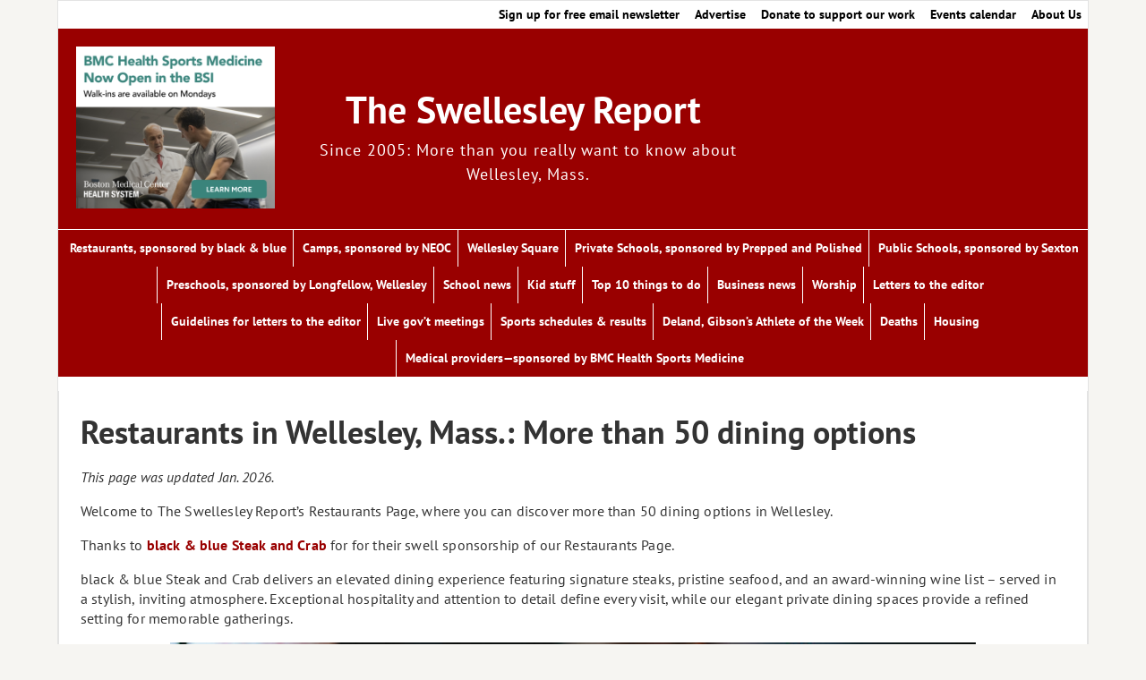

--- FILE ---
content_type: text/html; charset=UTF-8
request_url: https://theswellesleyreport.com/where-to-chow/
body_size: 22218
content:
<!DOCTYPE html><html lang="en-US"><head><meta charset="UTF-8"/>
<script>var __ezHttpConsent={setByCat:function(src,tagType,attributes,category,force,customSetScriptFn=null){var setScript=function(){if(force||window.ezTcfConsent[category]){if(typeof customSetScriptFn==='function'){customSetScriptFn();}else{var scriptElement=document.createElement(tagType);scriptElement.src=src;attributes.forEach(function(attr){for(var key in attr){if(attr.hasOwnProperty(key)){scriptElement.setAttribute(key,attr[key]);}}});var firstScript=document.getElementsByTagName(tagType)[0];firstScript.parentNode.insertBefore(scriptElement,firstScript);}}};if(force||(window.ezTcfConsent&&window.ezTcfConsent.loaded)){setScript();}else if(typeof getEzConsentData==="function"){getEzConsentData().then(function(ezTcfConsent){if(ezTcfConsent&&ezTcfConsent.loaded){setScript();}else{console.error("cannot get ez consent data");force=true;setScript();}});}else{force=true;setScript();console.error("getEzConsentData is not a function");}},};</script>
<script>var ezTcfConsent=window.ezTcfConsent?window.ezTcfConsent:{loaded:false,store_info:false,develop_and_improve_services:false,measure_ad_performance:false,measure_content_performance:false,select_basic_ads:false,create_ad_profile:false,select_personalized_ads:false,create_content_profile:false,select_personalized_content:false,understand_audiences:false,use_limited_data_to_select_content:false,};function getEzConsentData(){return new Promise(function(resolve){document.addEventListener("ezConsentEvent",function(event){var ezTcfConsent=event.detail.ezTcfConsent;resolve(ezTcfConsent);});});}</script>
<script>if(typeof _setEzCookies!=='function'){function _setEzCookies(ezConsentData){var cookies=window.ezCookieQueue;for(var i=0;i<cookies.length;i++){var cookie=cookies[i];if(ezConsentData&&ezConsentData.loaded&&ezConsentData[cookie.tcfCategory]){document.cookie=cookie.name+"="+cookie.value;}}}}
window.ezCookieQueue=window.ezCookieQueue||[];if(typeof addEzCookies!=='function'){function addEzCookies(arr){window.ezCookieQueue=[...window.ezCookieQueue,...arr];}}
addEzCookies([{name:"ezoab_138935",value:"mod7; Path=/; Domain=theswellesleyreport.com; Max-Age=7200",tcfCategory:"store_info",isEzoic:"true",},{name:"ezosuibasgeneris-1",value:"51fb9cc7-f7b2-4e4b-53e2-b74d277bb4d0; Path=/; Domain=theswellesleyreport.com; Expires=Wed, 03 Feb 2027 01:02:06 UTC; Secure; SameSite=None",tcfCategory:"understand_audiences",isEzoic:"true",}]);if(window.ezTcfConsent&&window.ezTcfConsent.loaded){_setEzCookies(window.ezTcfConsent);}else if(typeof getEzConsentData==="function"){getEzConsentData().then(function(ezTcfConsent){if(ezTcfConsent&&ezTcfConsent.loaded){_setEzCookies(window.ezTcfConsent);}else{console.error("cannot get ez consent data");_setEzCookies(window.ezTcfConsent);}});}else{console.error("getEzConsentData is not a function");_setEzCookies(window.ezTcfConsent);}</script><script type="text/javascript" data-ezscrex='false' data-cfasync='false'>window._ezaq = Object.assign({"edge_cache_status":13,"edge_response_time":17,"url":"https://theswellesleyreport.com/where-to-chow/"}, typeof window._ezaq !== "undefined" ? window._ezaq : {});</script><script type="text/javascript" data-ezscrex='false' data-cfasync='false'>window._ezaq = Object.assign({"ab_test_id":"mod7"}, typeof window._ezaq !== "undefined" ? window._ezaq : {});window.__ez=window.__ez||{};window.__ez.tf={"NewBanger":"lazyload"};</script><script type="text/javascript" data-ezscrex='false' data-cfasync='false'>window.ezDisableAds = true;</script>
<script data-ezscrex='false' data-cfasync='false' data-pagespeed-no-defer>var __ez=__ez||{};__ez.stms=Date.now();__ez.evt={};__ez.script={};__ez.ck=__ez.ck||{};__ez.template={};__ez.template.isOrig=true;window.__ezScriptHost="//www.ezojs.com";__ez.queue=__ez.queue||function(){var e=0,i=0,t=[],n=!1,o=[],r=[],s=!0,a=function(e,i,n,o,r,s,a){var l=arguments.length>7&&void 0!==arguments[7]?arguments[7]:window,d=this;this.name=e,this.funcName=i,this.parameters=null===n?null:w(n)?n:[n],this.isBlock=o,this.blockedBy=r,this.deleteWhenComplete=s,this.isError=!1,this.isComplete=!1,this.isInitialized=!1,this.proceedIfError=a,this.fWindow=l,this.isTimeDelay=!1,this.process=function(){f("... func = "+e),d.isInitialized=!0,d.isComplete=!0,f("... func.apply: "+e);var i=d.funcName.split("."),n=null,o=this.fWindow||window;i.length>3||(n=3===i.length?o[i[0]][i[1]][i[2]]:2===i.length?o[i[0]][i[1]]:o[d.funcName]),null!=n&&n.apply(null,this.parameters),!0===d.deleteWhenComplete&&delete t[e],!0===d.isBlock&&(f("----- F'D: "+d.name),m())}},l=function(e,i,t,n,o,r,s){var a=arguments.length>7&&void 0!==arguments[7]?arguments[7]:window,l=this;this.name=e,this.path=i,this.async=o,this.defer=r,this.isBlock=t,this.blockedBy=n,this.isInitialized=!1,this.isError=!1,this.isComplete=!1,this.proceedIfError=s,this.fWindow=a,this.isTimeDelay=!1,this.isPath=function(e){return"/"===e[0]&&"/"!==e[1]},this.getSrc=function(e){return void 0!==window.__ezScriptHost&&this.isPath(e)&&"banger.js"!==this.name?window.__ezScriptHost+e:e},this.process=function(){l.isInitialized=!0,f("... file = "+e);var i=this.fWindow?this.fWindow.document:document,t=i.createElement("script");t.src=this.getSrc(this.path),!0===o?t.async=!0:!0===r&&(t.defer=!0),t.onerror=function(){var e={url:window.location.href,name:l.name,path:l.path,user_agent:window.navigator.userAgent};"undefined"!=typeof _ezaq&&(e.pageview_id=_ezaq.page_view_id);var i=encodeURIComponent(JSON.stringify(e)),t=new XMLHttpRequest;t.open("GET","//g.ezoic.net/ezqlog?d="+i,!0),t.send(),f("----- ERR'D: "+l.name),l.isError=!0,!0===l.isBlock&&m()},t.onreadystatechange=t.onload=function(){var e=t.readyState;f("----- F'D: "+l.name),e&&!/loaded|complete/.test(e)||(l.isComplete=!0,!0===l.isBlock&&m())},i.getElementsByTagName("head")[0].appendChild(t)}},d=function(e,i){this.name=e,this.path="",this.async=!1,this.defer=!1,this.isBlock=!1,this.blockedBy=[],this.isInitialized=!0,this.isError=!1,this.isComplete=i,this.proceedIfError=!1,this.isTimeDelay=!1,this.process=function(){}};function c(e,i,n,s,a,d,c,u,f){var m=new l(e,i,n,s,a,d,c,f);!0===u?o[e]=m:r[e]=m,t[e]=m,h(m)}function h(e){!0!==u(e)&&0!=s&&e.process()}function u(e){if(!0===e.isTimeDelay&&!1===n)return f(e.name+" blocked = TIME DELAY!"),!0;if(w(e.blockedBy))for(var i=0;i<e.blockedBy.length;i++){var o=e.blockedBy[i];if(!1===t.hasOwnProperty(o))return f(e.name+" blocked = "+o),!0;if(!0===e.proceedIfError&&!0===t[o].isError)return!1;if(!1===t[o].isComplete)return f(e.name+" blocked = "+o),!0}return!1}function f(e){var i=window.location.href,t=new RegExp("[?&]ezq=([^&#]*)","i").exec(i);"1"===(t?t[1]:null)&&console.debug(e)}function m(){++e>200||(f("let's go"),p(o),p(r))}function p(e){for(var i in e)if(!1!==e.hasOwnProperty(i)){var t=e[i];!0===t.isComplete||u(t)||!0===t.isInitialized||!0===t.isError?!0===t.isError?f(t.name+": error"):!0===t.isComplete?f(t.name+": complete already"):!0===t.isInitialized&&f(t.name+": initialized already"):t.process()}}function w(e){return"[object Array]"==Object.prototype.toString.call(e)}return window.addEventListener("load",(function(){setTimeout((function(){n=!0,f("TDELAY -----"),m()}),5e3)}),!1),{addFile:c,addFileOnce:function(e,i,n,o,r,s,a,l,d){t[e]||c(e,i,n,o,r,s,a,l,d)},addDelayFile:function(e,i){var n=new l(e,i,!1,[],!1,!1,!0);n.isTimeDelay=!0,f(e+" ...  FILE! TDELAY"),r[e]=n,t[e]=n,h(n)},addFunc:function(e,n,s,l,d,c,u,f,m,p){!0===c&&(e=e+"_"+i++);var w=new a(e,n,s,l,d,u,f,p);!0===m?o[e]=w:r[e]=w,t[e]=w,h(w)},addDelayFunc:function(e,i,n){var o=new a(e,i,n,!1,[],!0,!0);o.isTimeDelay=!0,f(e+" ...  FUNCTION! TDELAY"),r[e]=o,t[e]=o,h(o)},items:t,processAll:m,setallowLoad:function(e){s=e},markLoaded:function(e){if(e&&0!==e.length){if(e in t){var i=t[e];!0===i.isComplete?f(i.name+" "+e+": error loaded duplicate"):(i.isComplete=!0,i.isInitialized=!0)}else t[e]=new d(e,!0);f("markLoaded dummyfile: "+t[e].name)}},logWhatsBlocked:function(){for(var e in t)!1!==t.hasOwnProperty(e)&&u(t[e])}}}();__ez.evt.add=function(e,t,n){e.addEventListener?e.addEventListener(t,n,!1):e.attachEvent?e.attachEvent("on"+t,n):e["on"+t]=n()},__ez.evt.remove=function(e,t,n){e.removeEventListener?e.removeEventListener(t,n,!1):e.detachEvent?e.detachEvent("on"+t,n):delete e["on"+t]};__ez.script.add=function(e){var t=document.createElement("script");t.src=e,t.async=!0,t.type="text/javascript",document.getElementsByTagName("head")[0].appendChild(t)};__ez.dot=__ez.dot||{};__ez.queue.addFileOnce('/detroitchicago/boise.js', '/detroitchicago/boise.js?gcb=195-0&cb=5', true, [], true, false, true, false);__ez.queue.addFileOnce('/parsonsmaize/abilene.js', '/parsonsmaize/abilene.js?gcb=195-0&cb=e80eca0cdb', true, [], true, false, true, false);__ez.queue.addFileOnce('/parsonsmaize/mulvane.js', '/parsonsmaize/mulvane.js?gcb=195-0&cb=e75e48eec0', true, ['/parsonsmaize/abilene.js'], true, false, true, false);__ez.queue.addFileOnce('/detroitchicago/birmingham.js', '/detroitchicago/birmingham.js?gcb=195-0&cb=539c47377c', true, ['/parsonsmaize/abilene.js'], true, false, true, false);</script>
<script data-ezscrex="false" type="text/javascript" data-cfasync="false">window._ezaq = Object.assign({"ad_cache_level":0,"adpicker_placement_cnt":0,"ai_placeholder_cache_level":0,"ai_placeholder_placement_cnt":-1,"domain":"theswellesleyreport.com","domain_id":138935,"ezcache_level":2,"ezcache_skip_code":0,"has_bad_image":0,"has_bad_words":0,"is_sitespeed":0,"lt_cache_level":0,"publish_date":"2008-06-23","response_size":80773,"response_size_orig":74965,"response_time_orig":3,"template_id":5,"url":"https://theswellesleyreport.com/where-to-chow/","word_count":0,"worst_bad_word_level":0}, typeof window._ezaq !== "undefined" ? window._ezaq : {});__ez.queue.markLoaded('ezaqBaseReady');</script>
<script type='text/javascript' data-ezscrex='false' data-cfasync='false'>
window.ezAnalyticsStatic = true;

function analyticsAddScript(script) {
	var ezDynamic = document.createElement('script');
	ezDynamic.type = 'text/javascript';
	ezDynamic.innerHTML = script;
	document.head.appendChild(ezDynamic);
}
function getCookiesWithPrefix() {
    var allCookies = document.cookie.split(';');
    var cookiesWithPrefix = {};

    for (var i = 0; i < allCookies.length; i++) {
        var cookie = allCookies[i].trim();

        for (var j = 0; j < arguments.length; j++) {
            var prefix = arguments[j];
            if (cookie.indexOf(prefix) === 0) {
                var cookieParts = cookie.split('=');
                var cookieName = cookieParts[0];
                var cookieValue = cookieParts.slice(1).join('=');
                cookiesWithPrefix[cookieName] = decodeURIComponent(cookieValue);
                break; // Once matched, no need to check other prefixes
            }
        }
    }

    return cookiesWithPrefix;
}
function productAnalytics() {
	var d = {"pr":[6],"omd5":"a7174f08d659300b342201487a125206","nar":"risk score"};
	d.u = _ezaq.url;
	d.p = _ezaq.page_view_id;
	d.v = _ezaq.visit_uuid;
	d.ab = _ezaq.ab_test_id;
	d.e = JSON.stringify(_ezaq);
	d.ref = document.referrer;
	d.c = getCookiesWithPrefix('active_template', 'ez', 'lp_');
	if(typeof ez_utmParams !== 'undefined') {
		d.utm = ez_utmParams;
	}

	var dataText = JSON.stringify(d);
	var xhr = new XMLHttpRequest();
	xhr.open('POST','/ezais/analytics?cb=1', true);
	xhr.onload = function () {
		if (xhr.status!=200) {
            return;
		}

        if(document.readyState !== 'loading') {
            analyticsAddScript(xhr.response);
            return;
        }

        var eventFunc = function() {
            if(document.readyState === 'loading') {
                return;
            }
            document.removeEventListener('readystatechange', eventFunc, false);
            analyticsAddScript(xhr.response);
        };

        document.addEventListener('readystatechange', eventFunc, false);
	};
	xhr.setRequestHeader('Content-Type','text/plain');
	xhr.send(dataText);
}
__ez.queue.addFunc("productAnalytics", "productAnalytics", null, true, ['ezaqBaseReady'], false, false, false, true);
</script><base href="https://theswellesleyreport.com/where-to-chow/"/><meta name="viewport" content="width=device-width, initial-scale=1"/><meta name="robots" content="index, follow, max-image-preview:large, max-snippet:-1, max-video-preview:-1"/> <!-- This site is optimized with the Yoast SEO plugin v26.7 - https://yoast.com/wordpress/plugins/seo/ --><title>Restaurants in Wellesley, Mass.: More than 50 dining options - The Swellesley Report</title><link rel="preconnect" href="https://fonts.gstatic.com/" crossorigin=""/><link rel="preconnect" href="https://fonts.googleapis.com"/><style type="text/css">@font-face {
 font-family: 'PT Sans';
 font-style: italic;
 font-weight: 400;
 font-display: swap;
 src: url(https://fonts.gstatic.com/s/ptsans/v18/jizYRExUiTo99u79D0e0x8mN.ttf) format('truetype');
}
@font-face {
 font-family: 'PT Sans';
 font-style: italic;
 font-weight: 700;
 font-display: swap;
 src: url(https://fonts.gstatic.com/s/ptsans/v18/jizdRExUiTo99u79D0e8fOydLxUY.ttf) format('truetype');
}
@font-face {
 font-family: 'PT Sans';
 font-style: normal;
 font-weight: 400;
 font-display: swap;
 src: url(https://fonts.gstatic.com/s/ptsans/v18/jizaRExUiTo99u79D0KEwA.ttf) format('truetype');
}
@font-face {
 font-family: 'PT Sans';
 font-style: normal;
 font-weight: 700;
 font-display: swap;
 src: url(https://fonts.gstatic.com/s/ptsans/v18/jizfRExUiTo99u79B_mh0O6tKA.ttf) format('truetype');
} </style><link rel="canonical" href="https://theswellesleyreport.com/where-to-chow/"/><meta property="og:locale" content="en_US"/><meta property="og:type" content="article"/><meta property="og:title" content="Restaurants in Wellesley, Mass.: More than 50 dining options - The Swellesley Report"/><meta property="og:description" content="This page was updated Jan. 2026. Welcome to The Swellesley Report’s Restaurants Page, where you can discover more than 50 dining options in Wellesley. Thanks to black &amp; blue Steak […]"/><meta property="og:url" content="https://theswellesleyreport.com/where-to-chow/"/><meta property="og:site_name" content="The Swellesley Report"/><meta property="article:modified_time" content="2026-01-12T16:36:29+00:00"/><meta property="og:image" content="https://media.theswellesleyreport.com/wp-content/uploads/2024/07/16120705/IMG_3698-e1721238125977.jpg"/><meta property="og:image:width" content="1561"/><meta property="og:image:height" content="1440"/><meta property="og:image:type" content="image/jpeg"/><meta name="twitter:card" content="summary_large_image"/><meta name="twitter:label1" content="Est. reading time"/><meta name="twitter:data1" content="9 minutes"/> <script type="application/ld+json" class="yoast-schema-graph">{"@context":"https://schema.org","@graph":[{"@type":"WebPage","@id":"https://theswellesleyreport.com/where-to-chow/","url":"https://theswellesleyreport.com/where-to-chow/","name":"Restaurants in Wellesley, Mass.: More than 50 dining options - The Swellesley Report","isPartOf":{"@id":"https://theswellesleyreport.com/#website"},"primaryImageOfPage":{"@id":"https://theswellesleyreport.com/where-to-chow/#primaryimage"},"image":{"@id":"https://theswellesleyreport.com/where-to-chow/#primaryimage"},"thumbnailUrl":"https://media.theswellesleyreport.com/wp-content/uploads/2024/07/16120705/IMG_3698-e1721238125977.jpg","datePublished":"2008-06-23T06:06:26+00:00","dateModified":"2026-01-12T16:36:29+00:00","breadcrumb":{"@id":"https://theswellesleyreport.com/where-to-chow/#breadcrumb"},"inLanguage":"en-US","potentialAction":[{"@type":"ReadAction","target":["https://theswellesleyreport.com/where-to-chow/"]}]},{"@type":"ImageObject","inLanguage":"en-US","@id":"https://theswellesleyreport.com/where-to-chow/#primaryimage","url":"https://media.theswellesleyreport.com/wp-content/uploads/2024/07/16120705/IMG_3698-e1721238125977.jpg","contentUrl":"https://media.theswellesleyreport.com/wp-content/uploads/2024/07/16120705/IMG_3698-e1721238125977.jpg","width":1561,"height":1440,"caption":"Dryft restaurant Linden Square"},{"@type":"BreadcrumbList","@id":"https://theswellesleyreport.com/where-to-chow/#breadcrumb","itemListElement":[{"@type":"ListItem","position":1,"name":"Home","item":"https://theswellesleyreport.com/"},{"@type":"ListItem","position":2,"name":"Restaurants in Wellesley, Mass.: More than 50 dining options"}]},{"@type":"WebSite","@id":"https://theswellesleyreport.com/#website","url":"https://theswellesleyreport.com/","name":"The Swellesley Report","description":"Since 2005: More than you really want to know about Wellesley, Mass.","potentialAction":[{"@type":"SearchAction","target":{"@type":"EntryPoint","urlTemplate":"https://theswellesleyreport.com/?s={search_term_string}"},"query-input":{"@type":"PropertyValueSpecification","valueRequired":true,"valueName":"search_term_string"}}],"inLanguage":"en-US"}]}</script> <!-- / Yoast SEO plugin. --><link rel="dns-prefetch" href="//js.stripe.com"/><link rel="dns-prefetch" href="//fonts.googleapis.com"/><link rel="alternate" type="text/calendar" title="The Swellesley Report » iCal Feed" href="https://theswellesleyreport.com/events/?ical=1"/> <!-- This site uses the Google Analytics by MonsterInsights plugin v9.11.1 - Using Analytics tracking - https://www.monsterinsights.com/ --> <script src="//www.googletagmanager.com/gtag/js?id=G-KCF35N6SPX" data-cfasync="false" data-wpfc-render="false" type="text/javascript" async=""></script> <script data-cfasync="false" data-wpfc-render="false" type="text/javascript"> var mi_version = '9.11.1';
 var mi_track_user = true;
 var mi_no_track_reason = '';
 var MonsterInsightsDefaultLocations = {"page_location":"https:\/\/theswellesleyreport.com\/where-to-chow\/","page_referrer":"https:\/\/theswellesleyreport.com\/2026\/01\/author-visits-in-wellesley-and-beyond-jan-2026\/?utm_source=newsshowcase&utm_medium=gnews&utm_campaign=CDAqEAgAKgcICjC32swLMOf14wMwmNnxBA&utm_content=rundown"};
 if ( typeof MonsterInsightsPrivacyGuardFilter === 'function' ) {
 var MonsterInsightsLocations = (typeof MonsterInsightsExcludeQuery === 'object') ? MonsterInsightsPrivacyGuardFilter( MonsterInsightsExcludeQuery ) : MonsterInsightsPrivacyGuardFilter( MonsterInsightsDefaultLocations );
 } else {
 var MonsterInsightsLocations = (typeof MonsterInsightsExcludeQuery === 'object') ? MonsterInsightsExcludeQuery : MonsterInsightsDefaultLocations;
 }
 var disableStrs = [
 'ga-disable-G-KCF35N6SPX',
 ];
 /* Function to detect opted out users */
 function __gtagTrackerIsOptedOut() {
 for (var index = 0; index < disableStrs.length; index++) {
 if (document.cookie.indexOf(disableStrs[index] + '=true') > -1) {
 return true;
 }
 }
 return false;
 }
 /* Disable tracking if the opt-out cookie exists. */
 if (__gtagTrackerIsOptedOut()) {
 for (var index = 0; index < disableStrs.length; index++) {
 window[disableStrs[index]] = true;
 }
 }
 /* Opt-out function */
 function __gtagTrackerOptout() {
 for (var index = 0; index < disableStrs.length; index++) {
 document.cookie = disableStrs[index] + '=true; expires=Thu, 31 Dec 2099 23:59:59 UTC; path=/';
 window[disableStrs[index]] = true;
 }
 }
 if ('undefined' === typeof gaOptout) {
 function gaOptout() {
 __gtagTrackerOptout();
 }
 }
 window.dataLayer = window.dataLayer || [];
 window.MonsterInsightsDualTracker = {
 helpers: {},
 trackers: {},
 };
 if (mi_track_user) {
 function __gtagDataLayer() {
 dataLayer.push(arguments);
 }
 function __gtagTracker(type, name, parameters) {
 if (!parameters) {
 parameters = {};
 }
 if (parameters.send_to) {
 __gtagDataLayer.apply(null, arguments);
 return;
 }
 if (type === 'event') {
 parameters.send_to = monsterinsights_frontend.v4_id;
 var hookName = name;
 if (typeof parameters['event_category'] !== 'undefined') {
 hookName = parameters['event_category'] + ':' + name;
 }
 if (typeof MonsterInsightsDualTracker.trackers[hookName] !== 'undefined') {
 MonsterInsightsDualTracker.trackers[hookName](parameters);
 } else {
 __gtagDataLayer('event', name, parameters);
 } 
 } else {
 __gtagDataLayer.apply(null, arguments);
 }
 }
 __gtagTracker('js', new Date());
 __gtagTracker('set', {
 'developer_id.dZGIzZG': true,
 });
 if ( MonsterInsightsLocations.page_location ) {
 __gtagTracker('set', MonsterInsightsLocations);
 }
 __gtagTracker('config', 'G-KCF35N6SPX', {"forceSSL":"true"} );
 window.gtag = __gtagTracker;										(function () {
 /* https://developers.google.com/analytics/devguides/collection/analyticsjs/ */
 /* ga and __gaTracker compatibility shim. */
 var noopfn = function () {
 return null;
 };
 var newtracker = function () {
 return new Tracker();
 };
 var Tracker = function () {
 return null;
 };
 var p = Tracker.prototype;
 p.get = noopfn;
 p.set = noopfn;
 p.send = function () {
 var args = Array.prototype.slice.call(arguments);
 args.unshift('send');
 __gaTracker.apply(null, args);
 };
 var __gaTracker = function () {
 var len = arguments.length;
 if (len === 0) {
 return;
 }
 var f = arguments[len - 1];
 if (typeof f !== 'object' || f === null || typeof f.hitCallback !== 'function') {
 if ('send' === arguments[0]) {
 var hitConverted, hitObject = false, action;
 if ('event' === arguments[1]) {
 if ('undefined' !== typeof arguments[3]) {
 hitObject = {
 'eventAction': arguments[3],
 'eventCategory': arguments[2],
 'eventLabel': arguments[4],
 'value': arguments[5] ? arguments[5] : 1,
 }
 }
 }
 if ('pageview' === arguments[1]) {
 if ('undefined' !== typeof arguments[2]) {
 hitObject = {
 'eventAction': 'page_view',
 'page_path': arguments[2],
 }
 }
 }
 if (typeof arguments[2] === 'object') {
 hitObject = arguments[2];
 }
 if (typeof arguments[5] === 'object') {
 Object.assign(hitObject, arguments[5]);
 }
 if ('undefined' !== typeof arguments[1].hitType) {
 hitObject = arguments[1];
 if ('pageview' === hitObject.hitType) {
 hitObject.eventAction = 'page_view';
 }
 }
 if (hitObject) {
 action = 'timing' === arguments[1].hitType ? 'timing_complete' : hitObject.eventAction;
 hitConverted = mapArgs(hitObject);
 __gtagTracker('event', action, hitConverted);
 }
 }
 return;
 }
 function mapArgs(args) {
 var arg, hit = {};
 var gaMap = {
 'eventCategory': 'event_category',
 'eventAction': 'event_action',
 'eventLabel': 'event_label',
 'eventValue': 'event_value',
 'nonInteraction': 'non_interaction',
 'timingCategory': 'event_category',
 'timingVar': 'name',
 'timingValue': 'value',
 'timingLabel': 'event_label',
 'page': 'page_path',
 'location': 'page_location',
 'title': 'page_title',
 'referrer' : 'page_referrer',
 };
 for (arg in args) {
 if (!(!args.hasOwnProperty(arg) || !gaMap.hasOwnProperty(arg))) {
 hit[gaMap[arg]] = args[arg];
 } else {
 hit[arg] = args[arg];
 }
 }
 return hit;
 }
 try {
 f.hitCallback();
 } catch (ex) {
 }
 };
 __gaTracker.create = newtracker;
 __gaTracker.getByName = newtracker;
 __gaTracker.getAll = function () {
 return [];
 };
 __gaTracker.remove = noopfn;
 __gaTracker.loaded = true;
 window['__gaTracker'] = __gaTracker;
 })();
 } else {
 console.log("");
 (function () {
 function __gtagTracker() {
 return null;
 }
 window['__gtagTracker'] = __gtagTracker;
 window['gtag'] = __gtagTracker;
 })();
 }
 </script> <!-- / Google Analytics by MonsterInsights --><link rel="stylesheet" id="wpapp-styles-css" href="//theswellesleyreport.com/wp-content/plugins/wordpress-easy-paypal-payment-or-donation-accept-plugin/wpapp-styles.css?ver=5.1.4" type="text/css" media="all"/><link rel="stylesheet" id="tribe-events-pro-mini-calendar-block-styles-css" href="//theswellesleyreport.com/wp-content/plugins/events-calendar-pro/build/css/tribe-events-pro-mini-calendar-block.css?ver=7.7.12" type="text/css" media="all"/><link rel="stylesheet" id="embedpress-css-css" href="//theswellesleyreport.com/wp-content/plugins/embedpress/assets/css/embedpress.css?ver=1767621641" type="text/css" media="all"/><link rel="stylesheet" id="embedpress-blocks-style-css" href="//theswellesleyreport.com/wp-content/plugins/embedpress/assets/css/blocks.build.css?ver=1767621641" type="text/css" media="all"/><link rel="stylesheet" id="embedpress-lazy-load-css-css" href="//theswellesleyreport.com/wp-content/plugins/embedpress/assets/css/lazy-load.css?ver=1767621641" type="text/css" media="all"/><link rel="stylesheet" id="swellesley-theme-css" href="//theswellesleyreport.com/wp-content/themes/swellesley/style.css?ver=3.0.2" type="text/css" media="all"/><link rel="stylesheet" id="wp-block-library-css" href="//theswellesleyreport.com/wp-includes/css/dist/block-library/style.min.css?ver=6.9" type="text/css" media="all"/> <style id="global-styles-inline-css" type="text/css"> :root{--wp--preset--aspect-ratio--square: 1;--wp--preset--aspect-ratio--4-3: 4/3;--wp--preset--aspect-ratio--3-4: 3/4;--wp--preset--aspect-ratio--3-2: 3/2;--wp--preset--aspect-ratio--2-3: 2/3;--wp--preset--aspect-ratio--16-9: 16/9;--wp--preset--aspect-ratio--9-16: 9/16;--wp--preset--color--black: #000000;--wp--preset--color--cyan-bluish-gray: #abb8c3;--wp--preset--color--white: #ffffff;--wp--preset--color--pale-pink: #f78da7;--wp--preset--color--vivid-red: #cf2e2e;--wp--preset--color--luminous-vivid-orange: #ff6900;--wp--preset--color--luminous-vivid-amber: #fcb900;--wp--preset--color--light-green-cyan: #7bdcb5;--wp--preset--color--vivid-green-cyan: #00d084;--wp--preset--color--pale-cyan-blue: #8ed1fc;--wp--preset--color--vivid-cyan-blue: #0693e3;--wp--preset--color--vivid-purple: #9b51e0;--wp--preset--gradient--vivid-cyan-blue-to-vivid-purple: linear-gradient(135deg,rgb(6,147,227) 0%,rgb(155,81,224) 100%);--wp--preset--gradient--light-green-cyan-to-vivid-green-cyan: linear-gradient(135deg,rgb(122,220,180) 0%,rgb(0,208,130) 100%);--wp--preset--gradient--luminous-vivid-amber-to-luminous-vivid-orange: linear-gradient(135deg,rgb(252,185,0) 0%,rgb(255,105,0) 100%);--wp--preset--gradient--luminous-vivid-orange-to-vivid-red: linear-gradient(135deg,rgb(255,105,0) 0%,rgb(207,46,46) 100%);--wp--preset--gradient--very-light-gray-to-cyan-bluish-gray: linear-gradient(135deg,rgb(238,238,238) 0%,rgb(169,184,195) 100%);--wp--preset--gradient--cool-to-warm-spectrum: linear-gradient(135deg,rgb(74,234,220) 0%,rgb(151,120,209) 20%,rgb(207,42,186) 40%,rgb(238,44,130) 60%,rgb(251,105,98) 80%,rgb(254,248,76) 100%);--wp--preset--gradient--blush-light-purple: linear-gradient(135deg,rgb(255,206,236) 0%,rgb(152,150,240) 100%);--wp--preset--gradient--blush-bordeaux: linear-gradient(135deg,rgb(254,205,165) 0%,rgb(254,45,45) 50%,rgb(107,0,62) 100%);--wp--preset--gradient--luminous-dusk: linear-gradient(135deg,rgb(255,203,112) 0%,rgb(199,81,192) 50%,rgb(65,88,208) 100%);--wp--preset--gradient--pale-ocean: linear-gradient(135deg,rgb(255,245,203) 0%,rgb(182,227,212) 50%,rgb(51,167,181) 100%);--wp--preset--gradient--electric-grass: linear-gradient(135deg,rgb(202,248,128) 0%,rgb(113,206,126) 100%);--wp--preset--gradient--midnight: linear-gradient(135deg,rgb(2,3,129) 0%,rgb(40,116,252) 100%);--wp--preset--font-size--small: 13px;--wp--preset--font-size--medium: 20px;--wp--preset--font-size--large: 36px;--wp--preset--font-size--x-large: 42px;--wp--preset--spacing--20: 0.44rem;--wp--preset--spacing--30: 0.67rem;--wp--preset--spacing--40: 1rem;--wp--preset--spacing--50: 1.5rem;--wp--preset--spacing--60: 2.25rem;--wp--preset--spacing--70: 3.38rem;--wp--preset--spacing--80: 5.06rem;--wp--preset--shadow--natural: 6px 6px 9px rgba(0, 0, 0, 0.2);--wp--preset--shadow--deep: 12px 12px 50px rgba(0, 0, 0, 0.4);--wp--preset--shadow--sharp: 6px 6px 0px rgba(0, 0, 0, 0.2);--wp--preset--shadow--outlined: 6px 6px 0px -3px rgb(255, 255, 255), 6px 6px rgb(0, 0, 0);--wp--preset--shadow--crisp: 6px 6px 0px rgb(0, 0, 0);}:where(.is-layout-flex){gap: 0.5em;}:where(.is-layout-grid){gap: 0.5em;}body .is-layout-flex{display: flex;}.is-layout-flex{flex-wrap: wrap;align-items: center;}.is-layout-flex > :is(*, div){margin: 0;}body .is-layout-grid{display: grid;}.is-layout-grid > :is(*, div){margin: 0;}:where(.wp-block-columns.is-layout-flex){gap: 2em;}:where(.wp-block-columns.is-layout-grid){gap: 2em;}:where(.wp-block-post-template.is-layout-flex){gap: 1.25em;}:where(.wp-block-post-template.is-layout-grid){gap: 1.25em;}.has-black-color{color: var(--wp--preset--color--black) !important;}.has-cyan-bluish-gray-color{color: var(--wp--preset--color--cyan-bluish-gray) !important;}.has-white-color{color: var(--wp--preset--color--white) !important;}.has-pale-pink-color{color: var(--wp--preset--color--pale-pink) !important;}.has-vivid-red-color{color: var(--wp--preset--color--vivid-red) !important;}.has-luminous-vivid-orange-color{color: var(--wp--preset--color--luminous-vivid-orange) !important;}.has-luminous-vivid-amber-color{color: var(--wp--preset--color--luminous-vivid-amber) !important;}.has-light-green-cyan-color{color: var(--wp--preset--color--light-green-cyan) !important;}.has-vivid-green-cyan-color{color: var(--wp--preset--color--vivid-green-cyan) !important;}.has-pale-cyan-blue-color{color: var(--wp--preset--color--pale-cyan-blue) !important;}.has-vivid-cyan-blue-color{color: var(--wp--preset--color--vivid-cyan-blue) !important;}.has-vivid-purple-color{color: var(--wp--preset--color--vivid-purple) !important;}.has-black-background-color{background-color: var(--wp--preset--color--black) !important;}.has-cyan-bluish-gray-background-color{background-color: var(--wp--preset--color--cyan-bluish-gray) !important;}.has-white-background-color{background-color: var(--wp--preset--color--white) !important;}.has-pale-pink-background-color{background-color: var(--wp--preset--color--pale-pink) !important;}.has-vivid-red-background-color{background-color: var(--wp--preset--color--vivid-red) !important;}.has-luminous-vivid-orange-background-color{background-color: var(--wp--preset--color--luminous-vivid-orange) !important;}.has-luminous-vivid-amber-background-color{background-color: var(--wp--preset--color--luminous-vivid-amber) !important;}.has-light-green-cyan-background-color{background-color: var(--wp--preset--color--light-green-cyan) !important;}.has-vivid-green-cyan-background-color{background-color: var(--wp--preset--color--vivid-green-cyan) !important;}.has-pale-cyan-blue-background-color{background-color: var(--wp--preset--color--pale-cyan-blue) !important;}.has-vivid-cyan-blue-background-color{background-color: var(--wp--preset--color--vivid-cyan-blue) !important;}.has-vivid-purple-background-color{background-color: var(--wp--preset--color--vivid-purple) !important;}.has-black-border-color{border-color: var(--wp--preset--color--black) !important;}.has-cyan-bluish-gray-border-color{border-color: var(--wp--preset--color--cyan-bluish-gray) !important;}.has-white-border-color{border-color: var(--wp--preset--color--white) !important;}.has-pale-pink-border-color{border-color: var(--wp--preset--color--pale-pink) !important;}.has-vivid-red-border-color{border-color: var(--wp--preset--color--vivid-red) !important;}.has-luminous-vivid-orange-border-color{border-color: var(--wp--preset--color--luminous-vivid-orange) !important;}.has-luminous-vivid-amber-border-color{border-color: var(--wp--preset--color--luminous-vivid-amber) !important;}.has-light-green-cyan-border-color{border-color: var(--wp--preset--color--light-green-cyan) !important;}.has-vivid-green-cyan-border-color{border-color: var(--wp--preset--color--vivid-green-cyan) !important;}.has-pale-cyan-blue-border-color{border-color: var(--wp--preset--color--pale-cyan-blue) !important;}.has-vivid-cyan-blue-border-color{border-color: var(--wp--preset--color--vivid-cyan-blue) !important;}.has-vivid-purple-border-color{border-color: var(--wp--preset--color--vivid-purple) !important;}.has-vivid-cyan-blue-to-vivid-purple-gradient-background{background: var(--wp--preset--gradient--vivid-cyan-blue-to-vivid-purple) !important;}.has-light-green-cyan-to-vivid-green-cyan-gradient-background{background: var(--wp--preset--gradient--light-green-cyan-to-vivid-green-cyan) !important;}.has-luminous-vivid-amber-to-luminous-vivid-orange-gradient-background{background: var(--wp--preset--gradient--luminous-vivid-amber-to-luminous-vivid-orange) !important;}.has-luminous-vivid-orange-to-vivid-red-gradient-background{background: var(--wp--preset--gradient--luminous-vivid-orange-to-vivid-red) !important;}.has-very-light-gray-to-cyan-bluish-gray-gradient-background{background: var(--wp--preset--gradient--very-light-gray-to-cyan-bluish-gray) !important;}.has-cool-to-warm-spectrum-gradient-background{background: var(--wp--preset--gradient--cool-to-warm-spectrum) !important;}.has-blush-light-purple-gradient-background{background: var(--wp--preset--gradient--blush-light-purple) !important;}.has-blush-bordeaux-gradient-background{background: var(--wp--preset--gradient--blush-bordeaux) !important;}.has-luminous-dusk-gradient-background{background: var(--wp--preset--gradient--luminous-dusk) !important;}.has-pale-ocean-gradient-background{background: var(--wp--preset--gradient--pale-ocean) !important;}.has-electric-grass-gradient-background{background: var(--wp--preset--gradient--electric-grass) !important;}.has-midnight-gradient-background{background: var(--wp--preset--gradient--midnight) !important;}.has-small-font-size{font-size: var(--wp--preset--font-size--small) !important;}.has-medium-font-size{font-size: var(--wp--preset--font-size--medium) !important;}.has-large-font-size{font-size: var(--wp--preset--font-size--large) !important;}.has-x-large-font-size{font-size: var(--wp--preset--font-size--x-large) !important;}
/*# sourceURL=global-styles-inline-css */ </style> <style id="classic-theme-styles-inline-css" type="text/css"> /*! This file is auto-generated */
.wp-block-button__link{color:#fff;background-color:#32373c;border-radius:9999px;box-shadow:none;text-decoration:none;padding:calc(.667em + 2px) calc(1.333em + 2px);font-size:1.125em}.wp-block-file__button{background:#32373c;color:#fff;text-decoration:none}
/*# sourceURL=/wp-includes/css/classic-themes.min.css */ </style><link rel="stylesheet" id="wpedon-css" href="//theswellesleyreport.com/wp-content/plugins/easy-paypal-donation/assets/css/wpedon.css?ver=1.5.3" type="text/css" media="all"/><link rel="stylesheet" id="pdfprnt_frontend-css" href="//theswellesleyreport.com/wp-content/plugins/pdf-print/css/frontend.css?ver=2.4.5" type="text/css" media="all"/><link rel="stylesheet" id="wp-polls-css" href="//theswellesleyreport.com/wp-content/plugins/wp-polls/polls-css.css?ver=2.77.3" type="text/css" media="all"/> <style id="wp-polls-inline-css" type="text/css"> .wp-polls .pollbar {
 margin: 1px;
 font-size: 6px;
 line-height: 8px;
 height: 8px;
 background-image: url('https://theswellesleyreport.com/wp-content/plugins/wp-polls/images/default/pollbg.gif');
 border: 1px solid #c8c8c8;
}
/*# sourceURL=wp-polls-inline-css */ </style><link rel="stylesheet" id="colorbox-css" href="//theswellesleyreport.com/wp-content/themes/swellesley/colorbox/colorbox.css?ver=6.9" type="text/css" media="all"/><link rel="stylesheet" id="dashicons-css" href="//theswellesleyreport.com/wp-includes/css/dashicons.min.css?ver=6.9" type="text/css" media="all"/><link rel="stylesheet" id="dflip-style-css" href="//theswellesleyreport.com/wp-content/plugins/3d-flipbook-dflip-lite/assets/css/dflip.min.css?ver=2.4.20" type="text/css" media="all"/><link rel="stylesheet" id="simple-social-icons-font-css" href="//theswellesleyreport.com/wp-content/plugins/simple-social-icons/css/style.css?ver=4.0.0" type="text/css" media="all"/><link rel="stylesheet" id="tablepress-default-css" href="//theswellesleyreport.com/wp-content/plugins/tablepress/css/build/default.css?ver=3.2.6" type="text/css" media="all"/><link rel="stylesheet" id="lgc-unsemantic-grid-responsive-tablet-css" href="//theswellesleyreport.com/wp-content/plugins/lightweight-grid-columns/css/unsemantic-grid-responsive-tablet.css?ver=1.0" type="text/css" media="all"/> <script type="text/javascript" src="//theswellesleyreport.com/wp-includes/js/jquery/jquery.min.js?ver=3.7.1" id="jquery-core-js"></script> <script type="text/javascript" src="//theswellesleyreport.com/wp-content/plugins/google-analytics-for-wordpress/assets/js/frontend-gtag.min.js?ver=9.11.1" id="monsterinsights-frontend-script-js" async="async" data-wp-strategy="async"></script> <script data-cfasync="false" data-wpfc-render="false" type="text/javascript" id="monsterinsights-frontend-script-js-extra">/* <![CDATA[ */
var monsterinsights_frontend = {"js_events_tracking":"true","download_extensions":"doc,pdf,ppt,zip,xls,docx,pptx,xlsx","inbound_paths":"[]","home_url":"https:\/\/theswellesleyreport.com","hash_tracking":"false","v4_id":"G-KCF35N6SPX"};/* ]]> */ </script><link rel="https://api.w.org/" href="https://theswellesleyreport.com/wp-json/"/><link rel="alternate" title="JSON" type="application/json" href="https://theswellesleyreport.com/wp-json/wp/v2/pages/16"/> <!-- This site is using AdRotate Professional v5.26.2 to display their advertisements - https://ajdg.solutions/ --> <!-- AdRotate CSS --> <style type="text/css" media="screen"> .g { margin:0px; padding:0px; overflow:hidden; line-height:1; zoom:1; }
 .g img { height:auto; }
 .g-col { position:relative; float:left; }
 .g-col:first-child { margin-left: 0; }
 .g-col:last-child { margin-right: 0; }
 .g-wall { display:block; position:fixed; left:0; top:0; width:100%; height:100%; z-index:-1; }
 .woocommerce-page .g, .bbpress-wrapper .g { margin: 20px auto; clear:both; }
 .g-3 {  width:100%; max-width:540px;  height:100%; max-height:200px; margin: 0 auto; }
 .g-6 {  width:100%; max-width:540px;  height:100%; max-height:200px; margin: 0 auto; }
 @media only screen and (max-width: 480px) {
 .g-col, .g-dyn, .g-single { width:100%; margin-left:0; margin-right:0; }
 .woocommerce-page .g, .bbpress-wrapper .g { margin: 10px auto; }
 } </style> <!-- /AdRotate CSS --> <!--[if lt IE 9]><link rel="stylesheet" href="https://theswellesleyreport.com/wp-content/plugins/lightweight-grid-columns/css/ie.min.css" /> <![endif]--><meta name="tec-api-version" content="v1"/><meta name="tec-api-origin" content="https://theswellesleyreport.com"/><link rel="alternate" href="https://theswellesleyreport.com/wp-json/tribe/events/v1/"/><style>hr { clear: both;}</style><style type="text/css">.recentcomments a{display:inline !important;padding:0 !important;margin:0 !important;}</style><link rel="icon" href="https://media.theswellesleyreport.com/wp-content/uploads/2016/03/13035058/cropped-favicon-swellesley-red-on-white-32x32.gif" sizes="32x32"/><link rel="icon" href="https://media.theswellesleyreport.com/wp-content/uploads/2016/03/13035058/cropped-favicon-swellesley-red-on-white-192x192.gif" sizes="192x192"/><link rel="apple-touch-icon" href="https://media.theswellesleyreport.com/wp-content/uploads/2016/03/13035058/cropped-favicon-swellesley-red-on-white-180x180.gif"/><meta name="msapplication-TileImage" content="https://media.theswellesleyreport.com/wp-content/uploads/2016/03/13035058/cropped-favicon-swellesley-red-on-white-270x270.gif"/> <style type="text/css" id="wp-custom-css"> /* Summer Camp page */
.post-19222 h2, .post-19222 h3, .post-19222 hr, .page-id-16 hr {
 clear: both;
}
.post-19222 h2, .post-19222 h3, .post-19222 hr, .page-id-16 hr {
 margin-bottom: 1em;
}
/* Display Featured Posts only on old page */
.featured-post-block {
 display: block;
 margin: 1em 0 0;
}
.page-id-24551 .featured-post-block {
 display: block;
}
.featured-post-grid {
 display: flex;
 justify-content: center;
 flex-wrap: wrap;
 font-weight: 700;
 border-bottom: #900 solid 1px;
 margin: 0 0 1em;
}
.featured-post {
 padding: 12px 8px;
 width: 176px;
}
/* Advertising Page */
.page-id-12765 h2, .page-id-104086 h3, .page-id-12765 h4 {
 margin-bottom: 1em;
}
.page-id-12765 .entry-content ul {
 margin-left: 0;
}
.wp-block-uagb-container.uagb-block-c91e82e7 {
 padding: 20px;
}
/* Advertising Custom Amount - hide dropdown */
.advertising-custom-amount select {
 display: none;
}
.advertising-custom-amount .wpapp_other_amount_input input {
 max-width: 120px!important;
}
/* Eyebrow */
.eyebrow {
 width: fit-content;
 color: #fff;
 background-color: #666;
 padding: 8px 16px;
 text-transform: uppercase;
 margin-bottom: 24px;
} </style><script type='text/javascript'>
var ezoTemplate = 'orig_site';
var ezouid = '1';
var ezoFormfactor = '1';
</script><script data-ezscrex="false" type='text/javascript'>
var soc_app_id = '0';
var did = 138935;
var ezdomain = 'theswellesleyreport.com';
var ezoicSearchable = 1;
</script></head><body class="wp-singular page-template page-template-page_full-width-ad page-template-page_full-width-ad-php page page-id-16 page-parent wp-theme-genesis wp-child-theme-swellesley tribe-no-js page-template-swellesley-theme header-full-width sidebar-content-sidebar genesis-breadcrumbs-hidden genesis-footer-widgets-hidden swellesley-full-width-ad tribe-theme-genesis"><div class="site-container"><nav class="nav-secondary" aria-label="Secondary"><div class="wrap"><ul id="menu-utility" class="menu genesis-nav-menu menu-secondary"><li id="menu-item-82424" class="menu-item menu-item-type-custom menu-item-object-custom menu-item-82424"><a href="https://theswellesleyreport.com/subscribe-to-the-swellesley-report-wellesley-mass/"><span>Sign up for free email newsletter</span></a></li><li id="menu-item-82423" class="menu-item menu-item-type-custom menu-item-object-custom menu-item-82423"><a href="https://theswellesleyreport.com/advertise-on-the-swellesley-report/"><span>Advertise</span></a></li><li id="menu-item-82422" class="menu-item menu-item-type-custom menu-item-object-custom menu-item-82422"><a href="https://theswellesleyreport.com/donate-to-the-swellesley-report/"><span>Donate to support our work</span></a></li><li id="menu-item-37769" class="menu-item menu-item-type-custom menu-item-object-custom menu-item-37769"><a href="https://theswellesleyreport.com/events/"><span>Events calendar</span></a></li><li id="menu-item-30383" class="menu-item menu-item-type-post_type menu-item-object-page menu-item-30383"><a href="https://theswellesleyreport.com/about-2/"><span>About Us</span></a></li></ul></div></nav><header class="site-header"><div class="wrap"><aside class="widget-area header-photo-area"><section id="widget_sp_image-212" class="widget widget_sp_image"><div class="widget-wrap"><a href="https://www.bmchealthsystem.org/bmc-brighton/departments/orthopedics/bmc-health-sports-medicine-center?utm_campaign=fy26-service-line-campaign&amp;utm_medium=display&amp;utm_source=swelleley-report&amp;utm_content=system" target="_self" class="widget_sp_image-image-link"><img width="250" height="204" alt="Boston Medical Center, Wellesley" class="attachment-full" style="max-width: 100%;" src="https://media.theswellesleyreport.com/wp-content/uploads/2025/12/08163310/Screenshot-2025-12-08-at-4.32.14-PM-e1765229762589.png"/></a></div></section></aside><aside class="widget-area header-right-area header-ad-area"><section id="custom_html-15" class="widget_text widget widget_custom_html"><div class="widget_text widget-wrap"><div class="textwidget custom-html-widget"> </div></div></section><section id="widget_sp_image-565" class="widget widget_sp_image"><div class="widget-wrap"><a href="https://www.elliman.com/insider/douglas-elliman-welcomes-the-pinnacle-group/" target="_self" class="widget_sp_image-image-link"><img width="350" height="124" alt="Pinnacle, Douglas Elliman, Wellesley" class="attachment-full" style="max-width: 100%;" srcset="https://media.theswellesleyreport.com/wp-content/uploads/2023/07/03151302/SwellesleyReport-e1688411658404.jpg 350w, https://media.theswellesleyreport.com/wp-content/uploads/2023/07/03151302/SwellesleyReport-e1688411658404-300x106.jpg 300w, https://media.theswellesleyreport.com/wp-content/uploads/2023/07/03151302/SwellesleyReport-e1688411658404-150x53.jpg 150w, https://media.theswellesleyreport.com/wp-content/uploads/2023/07/03151302/SwellesleyReport-e1688411658404-348x124.jpg 348w" sizes="(max-width: 350px) 100vw, 350px" src="https://media.theswellesleyreport.com/wp-content/uploads/2023/07/03151302/SwellesleyReport-e1688411658404.jpg"/></a></div></section><section id="custom_html-14" class="widget_text widget widget_custom_html"><div class="widget_text widget-wrap"><div class="textwidget custom-html-widget"> </div></div></section><section id="widget_sp_image-756" class="widget widget_sp_image"><div class="widget-wrap"><a href="https://www.wellesleydental.com/" target="_self" class="widget_sp_image-image-link"><img width="350" height="125" alt="Wellesley Hills Dental" class="attachment-full" style="max-width: 100%;" srcset="https://media.theswellesleyreport.com/wp-content/uploads/2025/09/04135600/0-5-1.png 350w, https://media.theswellesleyreport.com/wp-content/uploads/2025/09/04135600/0-5-1-300x107.png 300w, https://media.theswellesleyreport.com/wp-content/uploads/2025/09/04135600/0-5-1-150x54.png 150w" sizes="(max-width: 350px) 100vw, 350px" src="https://media.theswellesleyreport.com/wp-content/uploads/2025/09/04135600/0-5-1.png"/></a></div></section></aside><div class="title-area"><p class="site-title"><a href="https://theswellesleyreport.com/">The Swellesley Report</a></p><p class="site-description">Since 2005: More than you really want to know about Wellesley, Mass.</p></div></div></header><nav class="nav-primary" aria-label="Main"><div class="wrap"><ul id="menu-tabs" class="menu genesis-nav-menu menu-primary"><li id="menu-item-30615" class="menu-item menu-item-type-post_type menu-item-object-page current-menu-item page_item page-item-16 current_page_item menu-item-30615"><a href="https://theswellesleyreport.com/where-to-chow/" aria-current="page"><span>Restaurants, sponsored by black &amp; blue</span></a></li><li id="menu-item-46132" class="menu-item menu-item-type-post_type menu-item-object-page menu-item-46132"><a href="https://theswellesleyreport.com/wellesley-summer-camps/"><span>Camps, sponsored by NEOC</span></a></li><li id="menu-item-49438" class="menu-item menu-item-type-post_type menu-item-object-page menu-item-49438"><a href="https://theswellesleyreport.com/wellesley-square-merchants/"><span>Wellesley Square</span></a></li><li id="menu-item-62023" class="menu-item menu-item-type-post_type menu-item-object-page menu-item-62023"><a href="https://theswellesleyreport.com/private-schools-in-wellesley-k-12/"><span>Private Schools, sponsored by Prepped and Polished</span></a></li><li id="menu-item-77467" class="menu-item menu-item-type-post_type menu-item-object-page menu-item-77467"><a href="https://theswellesleyreport.com/wellesley-public-schools-sponsored-by-sexton-test-prep/"><span>Public Schools, sponsored by Sexton</span></a></li><li id="menu-item-87131" class="menu-item menu-item-type-custom menu-item-object-custom menu-item-87131"><a href="https://theswellesleyreport.com/private-pre-schools-in-wellesley/"><span>Preschools, sponsored by Longfellow, Wellesley</span></a></li><li id="menu-item-71564" class="menu-item menu-item-type-custom menu-item-object-custom menu-item-71564"><a href="https://theswellesleyreport.com/category/education/"><span>School news</span></a></li><li id="menu-item-30390" class="menu-item menu-item-type-post_type menu-item-object-page menu-item-30390"><a href="https://theswellesleyreport.com/sports-and-other-clubs/"><span>Kid stuff</span></a></li><li id="menu-item-30387" class="menu-item menu-item-type-post_type menu-item-object-page menu-item-30387"><a href="https://theswellesleyreport.com/top-10-things-to-do-in-wellesley-mass/"><span>Top 10 things to do</span></a></li><li id="menu-item-71565" class="menu-item menu-item-type-custom menu-item-object-custom menu-item-71565"><a href="https://theswellesleyreport.com/category/business/"><span>Business news</span></a></li><li id="menu-item-81728" class="menu-item menu-item-type-custom menu-item-object-custom menu-item-81728"><a href="https://theswellesleyreport.com/worship/"><span>Worship</span></a></li><li id="menu-item-66032" class="menu-item menu-item-type-custom menu-item-object-custom menu-item-66032"><a href="https://theswellesleyreport.com/category/letters-to-the-editor/"><span>Letters to the editor</span></a></li><li id="menu-item-84453" class="menu-item menu-item-type-custom menu-item-object-custom menu-item-84453"><a href="https://theswellesleyreport.com/guidelines-for-letters-to-the-editor-/"><span>Guidelines for letters to the editor</span></a></li><li id="menu-item-66353" class="menu-item menu-item-type-post_type menu-item-object-page menu-item-66353"><a href="https://theswellesleyreport.com/watch-live-recorded-wellesley-government-meetings/"><span>Live gov’t meetings</span></a></li><li id="menu-item-92571" class="menu-item menu-item-type-custom menu-item-object-custom menu-item-92571"><a href="https://arbiterlive.com/Teams?entityId=25087"><span>Sports schedules &amp; results</span></a></li><li id="menu-item-83057" class="menu-item menu-item-type-custom menu-item-object-custom menu-item-83057"><a href="https://theswellesleyreport.com/category/sports/athlete-of-the-week/"><span>Deland, Gibson’s Athlete of the Week</span></a></li><li id="menu-item-90383" class="menu-item menu-item-type-taxonomy menu-item-object-category menu-item-90383"><a href="https://theswellesleyreport.com/category/obituaries/"><span>Deaths</span></a></li><li id="menu-item-115330" class="menu-item menu-item-type-taxonomy menu-item-object-category menu-item-115330"><a href="https://theswellesleyreport.com/category/housing/"><span>Housing</span></a></li><li id="menu-item-115818" class="menu-item menu-item-type-post_type menu-item-object-page menu-item-115818"><a href="https://theswellesleyreport.com/medical-providers-sponsored-by-bmc-health-sports-medicine/"><span>Medical providers—sponsored by BMC Health Sports Medicine</span></a></li></ul></div></nav><div class="site-inner"><div class="content-sidebar-wrap"><main class="content"><aside class="widget-area top-banner-area"></aside><article class="post-16 page type-page status-publish has-post-thumbnail category-business category-restaurants entry" aria-label="Restaurants in Wellesley, Mass.: More than 50 dining options"><header class="entry-header"><h1 class="entry-title">Restaurants in Wellesley, Mass.: More than 50 dining options</h1></header><div class="entry-content"><p><em>This page was updated Jan. 2026.</em></p><p>Welcome to The Swellesley Report’s Restaurants Page, where you can discover more than 50 dining options in Wellesley.</p><!-- Ezoic - wp_under_page_title - under_page_title --><div id="ezoic-pub-ad-placeholder-119" data-inserter-version="2"></div><!-- End Ezoic - wp_under_page_title - under_page_title --><p>Thanks to <strong><a href="https://blackandbluesteakandcrab.com/wellesley/?gad_source=1&amp;gad_campaignid=21798873529&amp;gbraid=0AAAAAqhlT_BvkZblEq6ozoMoxO9DEaioB&amp;gclid=CjwKCAiA09jKBhB9EiwAgB8l-Num1Mn_7ncum7LFLL2ZUjxmt2tg8dezs12gtspp_wWFHyN8NPUjYhoCsBIQAvD_BwE">black &amp; blue Steak and Crab</a></strong> for for their swell sponsorship of our Restaurants Page.</p><p>black &amp; blue Steak and Crab delivers an elevated dining experience featuring signature steaks, pristine seafood, and an award-winning wine list – served in a stylish, inviting atmosphere. Exceptional hospitality and attention to detail define every visit, while our elegant private dining spaces provide a refined setting for memorable gatherings.</p><!-- Ezoic - wp_under_first_paragraph - under_first_paragraph --><div id="ezoic-pub-ad-placeholder-127" data-inserter-version="2"></div><!-- End Ezoic - wp_under_first_paragraph - under_first_paragraph --><p><a href="https://blackandbluesteakandcrab.com/wellesley/?gad_source=1&amp;gad_campaignid=21798873529&amp;gbraid=0AAAAAqhlT_BvkZblEq6ozoMoxO9DEaioB&amp;gclid=CjwKCAiA09jKBhB9EiwAgB8l-Num1Mn_7ncum7LFLL2ZUjxmt2tg8dezs12gtspp_wWFHyN8NPUjYhoCsBIQAvD_BwE"><img decoding="async" class="aligncenter wp-image-114021 size-full" src="https://media.theswellesleyreport.com/wp-content/uploads/2025/12/08155916/unnamed-1-e1765227569597.jpg" alt="black &amp; blue Wellesley" width="900" height="450"/></a></p><hr/><h3>Restaurants news—Wellesley Skips the Stuff</h3><p>Wellesley food establishments are now providing single-use service ware and condiments only by request. This change reflects the Town’s new Skip the Stuff bylaw that went into effect on January 1, 2026.<br/> <a href="https://wellesleyma.gov/DocumentCenter/View/49285/Skip-the-Stuff-news-release_Jan-7-2026" target="_blank" rel="noopener" data-saferedirecturl="https://www.google.com/url?q=https://wellesleyma.gov/DocumentCenter/View/49285/Skip-the-Stuff-news-release_Jan-7-2026&amp;source=gmail&amp;ust=1767908845451000&amp;usg=AOvVaw0XYLIS7BSAEoe6aG_a7GM_">More information here</a></p><hr/><p>Contact <a href="mailto:deborahcb100@gmail.com">Deborah</a> for more info on inclusion of your restaurant located in Wellesley, or for advertising on Swellesley. <em>Diners, please let restaurants know that you found them here, if you did…thanks.</em></p><hr/><h3><a href="https://www.altastradarestaurant.com/">Alta Strada</a><a href="https://www.altastradarestaurant.com/"><img decoding="async" class="alignleft wp-image-64042 size-medium" src="https://media.theswellesleyreport.com/wp-content/uploads/2022/02/12181946/IMG_9333-300x225.jpeg" alt="Alta Strada, Wellesley" width="300" height="225" srcset="https://media.theswellesleyreport.com/wp-content/uploads/2022/02/12181946/IMG_9333-300x225.jpeg 300w, https://media.theswellesleyreport.com/wp-content/uploads/2022/02/12181946/IMG_9333-524x393.jpeg 524w, https://media.theswellesleyreport.com/wp-content/uploads/2022/02/12181946/IMG_9333-150x113.jpeg 150w, https://media.theswellesleyreport.com/wp-content/uploads/2022/02/12181946/IMG_9333-768x576.jpeg 768w, https://media.theswellesleyreport.com/wp-content/uploads/2022/02/12181946/IMG_9333-1536x1152.jpeg 1536w, https://media.theswellesleyreport.com/wp-content/uploads/2022/02/12181946/IMG_9333-1000x750.jpeg 1000w, https://media.theswellesleyreport.com/wp-content/uploads/2022/02/12181946/IMG_9333.jpeg 1920w" sizes="(max-width: 300px) 100vw, 300px"/></a></h3><p>92 Central Street, 781-237-6100<br/> Italian; owned by Michael Schlow, who has made name for himself with several popular Boston restaurants.</p><!-- Ezoic - wp_under_second_paragraph - under_second_paragraph --><div id="ezoic-pub-ad-placeholder-128" data-inserter-version="2"></div><!-- End Ezoic - wp_under_second_paragraph - under_second_paragraph --><p> </p><hr/><h3></h3><p><strong><a href="https://amarinofwellesley.com/">Amarin of Thailand</a>—27 Grove Street (closed July 2025). </strong></p><p><a href="https://theswellesleyreport.com/2025/08/wellesley-business-buzz-amarin-of-thailand-closes-rani-mahal-to-open-lash-lamour-out-reve-salon-in/">Rani Mahal</a>, an Indian and Nepalese restaurant, has plans to open in the space.</p><hr/><p><img loading="lazy" decoding="async" class="alignleft size-full wp-image-100348" src="https://media.theswellesleyreport.com/wp-content/uploads/2025/02/12163716/0-8-1-e1739396256754.jpg" alt="Bocado, Wellesley, 500 x 222" width="500" height="222"/></p><h3></h3><h3><a href="https://www.bocadotapasbar.com/menu-wellesley">Bocado Tapas Bar </a></h3><p>45 Church Street, 781-772-2390</p><p>Spanish wine and tapas bar/restaurant, with seating for 100-plus, including inside and outside.</p><p> </p><p> </p><p> </p><hr/><h3><a href="https://blackandbluesteakandcrab.com/massachusetts-private-events/"><img loading="lazy" decoding="async" class="alignleft wp-image-113043 size-full" src="https://media.theswellesleyreport.com/wp-content/uploads/2025/11/18110654/unnamed-2-e1763482049182.jpg" alt="black &amp; blue, Wellesley" width="500" height="200"/></a><a href="https://blackandbluesteakandcrab.com/massachusetts-private-events/">black &amp; blue Steak and Crab </a></h3><p>65 Central St., <span aria-label="Call Phone Number (781) 739-0123">(781) 739-0123</span></p><p>Spacious and comfortable restaurant featuring table and bar seating, plus private event seating. The menu features crab and steak dishes, and more.</p><!-- Ezoic - wp_mid_content - mid_content --><div id="ezoic-pub-ad-placeholder-129" data-inserter-version="2"></div><!-- End Ezoic - wp_mid_content - mid_content --><div class="xdj266r x14z9mp xat24cr x1lziwak x1vvkbs x126k92a"></div><div class="x14z9mp xat24cr x1lziwak x1vvkbs xtlvy1s x126k92a"><div dir="auto"></div></div><hr/><h3></h3><h3><a href="http://www.cafemangal.com/" target="_blank" rel="noopener noreferrer"><img loading="lazy" decoding="async" class="size-large wp-image-91839 alignleft" src="https://media.theswellesleyreport.com/wp-content/uploads/2024/08/14152810/Cafe-Mangal-Swellesley-524x233.jpg" alt="Cafe Mangal, Wellesley" width="524" height="233"/>Cafe Mangal</a></h3><p>555 Washington Street, 781-235-5322</p><p>Turkish influenced Mediterranean/American cuisine since 2000. Family owned. Turkish mezes/dips, sandwiches, salads, main courses including lamb, beef, chicken.</p><hr/><h3></h3><p><strong><a href="http://www.caffenero.com/">Caffe Nero</a>—339 Washington Street</strong></p><hr/><h3><img loading="lazy" decoding="async" class="size-large wp-image-92473 alignleft" src="https://media.theswellesleyreport.com/wp-content/uploads/2024/09/01150713/unnamed-524x233.jpg" alt="Captain Marden&#39;s Wellesley" width="524" height="233"/></h3><h3><a href="https://www.captainmardens.com/">Captain Marden’s/Captain’s Table &amp; TakeAway</a></h3><p>279 Linden Street, 781-235-3737</p><p>Captain Marden’s has rebranded the table and takeaway side of the business to freshen things up and provide diners with a whole new experience. Don’t miss the seafood market, as well as the Cod Squad, the restaurant’s food truck.</p><p> </p><hr/><p><strong><a href="https://www.cheesystreetgrill.com/boston-sports-institute">Cheesy Street Grill</a>—Located in The Boston Sports Institute, 900 Worcester Street</strong></p><!-- Ezoic - wp_long_content - long_content --><div id="ezoic-pub-ad-placeholder-130" data-inserter-version="2"></div><!-- End Ezoic - wp_long_content - long_content --><hr/><h3></h3><p><strong><a href="http://ckshanghai.com/" target="_blank" rel="noopener noreferrer">CK’ Shanghai</a>—15 Washington Street</strong></p><hr/><h3></h3><p><strong><a href="http://cocobeet.com/">Cocobeet</a>—57 Central Street</strong></p><hr/><h3></h3><p><strong><a href="https://www.coconut-thai-wellesley.com/">Coconut Thai Cafe</a>—257 Washington Street</strong></p><hr/><p><strong><a href="http://www.comellasrestaurants.com/" target="_blank" rel="noopener noreferrer">Comella’s</a>—288 Washington Street</strong></p><hr/><h3></h3><p><strong><a href="https://www.cookswindowwellesley.com/">Cook’s Window House of Pizza—</a>19 Washington Street</strong></p><hr/><p><img loading="lazy" decoding="async" class="alignleft wp-image-107064 size-large" src="https://media.theswellesleyreport.com/wp-content/uploads/2025/07/08134324/DECEMBER-2025-524x262.jpg" alt="The Cottage, Wellesley, December" width="524" height="262" srcset="https://media.theswellesleyreport.com/wp-content/uploads/2025/07/08134324/DECEMBER-2025-524x262.jpg 524w, https://media.theswellesleyreport.com/wp-content/uploads/2025/07/08134324/DECEMBER-2025-300x150.jpg 300w, https://media.theswellesleyreport.com/wp-content/uploads/2025/07/08134324/DECEMBER-2025-150x75.jpg 150w, https://media.theswellesleyreport.com/wp-content/uploads/2025/07/08134324/DECEMBER-2025-768x384.jpg 768w, https://media.theswellesleyreport.com/wp-content/uploads/2025/07/08134324/DECEMBER-2025.jpg 1000w" sizes="(max-width: 524px) 100vw, 524px"/></p><h3><a href="http://www.cottagewellesley.com/" target="_blank" rel="noopener noreferrer">The Cottage</a></h3><p>190 Linden Street, 781-239-1100</p><p>Take a breather from post-holiday bustle in The Cottage’s cozy dining room. Coastal calm, chef-driven flavor, and warm hospitality help you escape the everyday every day—even in chilly New England.</p><hr/><h2></h2><h2><a href="https://theswellesleyreport.com/beyond-wellesley-dedham-restaurants/">Also see our page on Dedham restaurants</a></h2><p>Our recent visits to Brickhouse Cafe; Cava in Legacy Place; and Oscar’s, in historic Dedham Square.</p><hr/><h3></h3><p><strong><a href="https://pizza.dominos.com/massachusetts/wellesley/">Domino’s Pizza</a>—868 Worcester Street</strong></p><hr/><h3></h3><h3><a href="https://www.dryftwellesley.com/"><img loading="lazy" decoding="async" class="alignleft size-medium wp-image-91152" src="https://media.theswellesleyreport.com/wp-content/uploads/2024/07/17155010/IMG_2264-300x270.jpeg" alt="Dryft, Wellesley" width="300" height="270" srcset="https://media.theswellesleyreport.com/wp-content/uploads/2024/07/17155010/IMG_2264-300x270.jpeg 300w, https://media.theswellesleyreport.com/wp-content/uploads/2024/07/17155010/IMG_2264-524x471.jpeg 524w, https://media.theswellesleyreport.com/wp-content/uploads/2024/07/17155010/IMG_2264-150x135.jpeg 150w, https://media.theswellesleyreport.com/wp-content/uploads/2024/07/17155010/IMG_2264-768x690.jpeg 768w, https://media.theswellesleyreport.com/wp-content/uploads/2024/07/17155010/IMG_2264-1536x1380.jpeg 1536w, https://media.theswellesleyreport.com/wp-content/uploads/2024/07/17155010/IMG_2264-1000x898.jpeg 1000w, https://media.theswellesleyreport.com/wp-content/uploads/2024/07/17155010/IMG_2264.jpeg 1920w" sizes="(max-width: 300px) 100vw, 300px"/>Dryft</a></h3><p>165 Linden St., in Linden Square</p><p>A varied menu with many seafood options, but plenty of choices for those who prefer homemade pasta, a mix of seafood and pasta, or something else.</p><!-- Ezoic - wp_longer_content - longer_content --><div id="ezoic-pub-ad-placeholder-131" data-inserter-version="2"></div><!-- End Ezoic - wp_longer_content - longer_content --><hr/><h3></h3><p><strong><a href="https://www.dunkindonuts.com/dunkindonuts/en.html">Dunkin’ Donuts</a>—951 Worcester Street; 978 Worcester Street; 277 Linden Street</strong></p><hr/><p><strong><a href="https://www.expressgourmetinc.com/">Express Gourmet</a>—11 River Street</strong></p><hr/><figure id="attachment_49555" aria-describedby="caption-attachment-49555" style="width: 300px" class="wp-caption alignleft"><img loading="lazy" decoding="async" class="wp-image-49555 size-medium" src="https://media.theswellesleyreport.com/wp-content/uploads/2019/07/12234744/Feast-Fettle-Food-2-photo-cred-Janie-Liu-e1644964030155-300x243.jpg" alt="Feast &amp; Fettle Food" width="300" height="243" srcset="https://media.theswellesleyreport.com/wp-content/uploads/2019/07/12234744/Feast-Fettle-Food-2-photo-cred-Janie-Liu-e1644964030155-300x243.jpg 300w, https://media.theswellesleyreport.com/wp-content/uploads/2019/07/12234744/Feast-Fettle-Food-2-photo-cred-Janie-Liu-e1644964030155-150x121.jpg 150w, https://media.theswellesleyreport.com/wp-content/uploads/2019/07/12234744/Feast-Fettle-Food-2-photo-cred-Janie-Liu-e1644964030155-768x621.jpg 768w, https://media.theswellesleyreport.com/wp-content/uploads/2019/07/12234744/Feast-Fettle-Food-2-photo-cred-Janie-Liu-e1644964030155-524x424.jpg 524w, https://media.theswellesleyreport.com/wp-content/uploads/2019/07/12234744/Feast-Fettle-Food-2-photo-cred-Janie-Liu-e1644964030155-1000x808.jpg 1000w, https://media.theswellesleyreport.com/wp-content/uploads/2019/07/12234744/Feast-Fettle-Food-2-photo-cred-Janie-Liu-e1644964030155-1536x1242.jpg 1536w, https://media.theswellesleyreport.com/wp-content/uploads/2019/07/12234744/Feast-Fettle-Food-2-photo-cred-Janie-Liu-e1644964030155.jpg 1920w" sizes="(max-width: 300px) 100vw, 300px"/><figcaption id="caption-attachment-49555" class="wp-caption-text">Photo credit, Janie Liu</figcaption></figure><h3>SPONSORED CONTENT: <a href="https://www.feastandfettle.com/">Feast &amp; Fettle, meal delivery service</a></h3><p>No hassle, healthy food, delivered to your door.</p><hr/><p><strong><a href="https://www.firebirdpizzaco.com/">Firebird Pizza Co.</a></strong>—1 Forest St. (opening late October, 2025)</p><p>Scratch pizza and crispy chicken sandwiches at former Deluxe Pizza space.</p><hr/><p><strong><a href="https://www.fiorellas.com/">Fiorella’s Trattoria</a>—575 Washington Street</strong></p><hr/><h3></h3><p><strong><a href="https://www.greatwok.net/">Great Wok</a>—180 Worcester Street </strong></p><hr/><h3></h3><p><strong><a href="https://www.jejescoffee.com/">JeJes Coffeehouse &amp; Roastery</a>—259 Washington Street</strong></p><hr/><h3></h3><p><strong><a href="http://www.jinwellesley.com/" target="_blank" rel="noopener noreferrer">Jin’s Fine Asian Cuisine &amp; Sushi Bar</a>—11 Washington Street</strong></p><hr/><h3></h3><p><strong><a href="http://www.jplicks.com/" target="_blank" rel="noopener noreferrer">J.P. Licks</a>—63 Central Street</strong></p><hr/><h3></h3><p><strong><a href="http://www.juniperwellesley.com/" target="_blank" rel="noopener noreferrer">Juniper</a>—13 Central Street</strong></p><hr/><p><a href="https://karmaasianfusion.com/"><strong><img loading="lazy" decoding="async" class="alignleft size-medium wp-image-108781" src="https://media.theswellesleyreport.com/wp-content/uploads/2025/08/21224751/IMG_8669-1-300x225.jpg" alt="Karma" width="300" height="225" srcset="https://media.theswellesleyreport.com/wp-content/uploads/2025/08/21224751/IMG_8669-1-300x225.jpg 300w, https://media.theswellesleyreport.com/wp-content/uploads/2025/08/21224751/IMG_8669-1-524x393.jpg 524w, https://media.theswellesleyreport.com/wp-content/uploads/2025/08/21224751/IMG_8669-1-150x113.jpg 150w, https://media.theswellesleyreport.com/wp-content/uploads/2025/08/21224751/IMG_8669-1-768x576.jpg 768w, https://media.theswellesleyreport.com/wp-content/uploads/2025/08/21224751/IMG_8669-1-1536x1152.jpg 1536w, https://media.theswellesleyreport.com/wp-content/uploads/2025/08/21224751/IMG_8669-1-1000x750.jpg 1000w, https://media.theswellesleyreport.com/wp-content/uploads/2025/08/21224751/IMG_8669-1.jpg 1920w" sizes="(max-width: 300px) 100vw, 300px"/>Karma Asian Fusion Cuisine</strong></a>—165 Linden St. (<a href="https://theswellesleyreport.com/2025/08/wellesley-karma-restaurant-good-things-come-to-those-who-waited/">Our August 2025 visit to Karma</a>)</p><!-- Ezoic - wp_longest_content - longest_content --><div id="ezoic-pub-ad-placeholder-132" data-inserter-version="2"></div><!-- End Ezoic - wp_longest_content - longest_content --><hr/><h3></h3><p><strong><a href="http://www.takarajapaneserestaurant.com/" target="_blank" rel="noopener noreferrer">Katara Japanese Restaurant</a>—151 Linden Street</strong></p><hr/><p><strong>La Toscana’s—99 Central Street (<a href="https://theswellesleyreport.com/2025/06/wellesley-squares-la-toscanas-restaurant-shuts-down-cites-lack-of-business/">Closed as of June 2025</a>). </strong></p><p>Indian restaurant <a href="https://theswellesleyreport.com/2025/07/virsa-the-punjab-indian-kitchen-headed-to-wellesley-square/">Virsa the Punjab</a> plans to open in the space.</p><hr/><h3><img loading="lazy" decoding="async" class="size-large wp-image-91560 alignleft" src="https://media.theswellesleyreport.com/wp-content/uploads/2024/08/05144509/unnamed-524x233.jpg" alt="Laughing Monk, Wellesley" width="524" height="233"/><a href="https://www.laughingmonkcafe.com/">Laughing Monk</a></h3><p>90 Central Street, Wellesley Square</p><p>High-end sushi and Thai cuisine. 15-course tasting menu. True Thai flavors to the small dish menu, where spicy means spicy.</p><!-- Ezoic - wp_incontent_5 - incontent_5 --><div id="ezoic-pub-ad-placeholder-133" data-inserter-version="2"></div><!-- End Ezoic - wp_incontent_5 - incontent_5 --><hr/><h3></h3><p><strong><a href="https://lemonthaiwellesley.com/">Lemon Thai Cuisine</a>—555 Washington Street, closed Dec. 2024</strong></p><p>Charm Ramen and Rice to fill that space in late 2024/early 2025.</p><hr/><p><strong><a href="https://www.lepetitfourbakery.com/">Le Petit Four</a>—380 Washington Street</strong></p><hr/><h3></h3><p><strong><a href="http://lindenstore.com/" target="_blank" rel="noopener noreferrer">The Linden Store</a>—162 Linden Street</strong></p><hr/><h3></h3><p><strong><a href="http://www.liveeatlocal.com/wellesley">The Local</a>—11 Forest Street</strong></p><hr/><p><strong><a href="https://lockheartwellesley.com/">Lockheart Restaurant</a>—102 Central Street</strong></p><hr/><p><strong><a href="http://www.themaugus.com/" target="_blank" rel="noopener noreferrer">Maugus Restaurant</a>—300 Washington Street</strong></p><hr/><h3><a href="https://mortadellahead.com/">Mortadella Head</a>—opened spring 2025</h3><p>263 Washington St.,  <span aria-label="Call Phone Number (781) 772-2165">781-772-2165<br/> </span>Mortadella Head made its name in Davis Square in Somerville and expanded its pizza-subs-plus shop into Wellesley in spring of 2025. Offers catering and frozen meals.</p><hr/><h3></h3><h3><a href="https://www.natickreport.com/where-to-eat-in-natick-mass/">Also see our “Where to eat in Natick, Mass.” page on Natick Report</a></h3><p> </p><hr/><p><strong><a href="https://www.oathpizza.com/">Oath Pizza</a>—Linden Square</strong></p><hr/><h3></h3><p><strong><a href="http://ospizza.com/" target="_blank" rel="noopener noreferrer">Old School Pizzeria</a>—552 Washington Street</strong></p><hr/><h3><img loading="lazy" decoding="async" class="alignleft size-large wp-image-92197" src="https://media.theswellesleyreport.com/wp-content/uploads/2024/08/26101515/PRW-Exterior-900x400-1-524x233.jpg" alt="Papa Razzi, Wellesley" width="524" height="233"/><a href="http://www.paparazzitrattoria.com/" target="_blank" rel="noopener noreferrer">Papa Razzi</a></h3><p>16 Washington Street, 781-235-4747</p><p>Upscale Italian, family friendly concept, provides diners with the perfect guest experience for a night out with friends and family, hosting a private event, or simply placing a carry away order.</p><!-- Ezoic - wp_incontent_6 - incontent_6 --><div id="ezoic-pub-ad-placeholder-134" data-inserter-version="2"></div><!-- End Ezoic - wp_incontent_6 - incontent_6 --><hr/><p><strong><a href="https://www.peterspizzawellesley.com/">Peter’s Pizza</a>—57 Washington Street</strong></p><hr/><h3></h3><h3><a href="https://www.phostationwellesley.com/#XBD24X7OAUUMGTUQFMA56FUB">Pho Station</a></h3><p>352 Washington Street<br/> The Vietnamese food restaurant offers beef pho, lemongrass chicken sandwiches, sandwiches, avocado shakes, spring rolls, and more. <a href="https://theswellesleyreport.com/2024/05/pho-station-restaurant-getting-closer-in-wellesley-hills/">More here.</a></p><hr/><p><strong><a href="https://www.playabowls.com/location/wellesley">Playa Bowls</a>—180 Linden Street</strong></p><hr/><p><img loading="lazy" decoding="async" class="alignleft size-large wp-image-91500" src="https://media.theswellesleyreport.com/wp-content/uploads/2024/08/01130931/Screenshot-2024-08-01-at-1.08.49-PM-524x229.png" alt="Popovers, Wellesley" width="524" height="229"/></p><h3></h3><h3><a href="https://popoversatchurchsquare.com/">Popovers</a></h3><p>16 Church St.</p><p>Bakery and cafe specializing in fresh baked popovers, specialty sandwiches made with popovers or wraps, sweet baked goods, made-to-order fresh green salads, and flavored coffee, tea and espresso drinks.</p><div>Happening now—a new line of swell signature sandwiches—we’re partial to  “The Swellesley Steak and Cheese” made on a warm popover with 6 oz. of shaved steak along with diced peppers and onions, a generous portion of melted cheese, lettuce, tomato, and mayo or siacha aioli.</div><hr/><h3></h3><p><strong><a href="http://www.qdoba.com/" target="_blank" rel="noopener noreferrer">Qdoba Mexican Grill</a>—185 Linden Street</strong></p><hr/><p><strong><a href="http://www.quebradabakingco.com/" target="_blank" rel="noopener noreferrer">Quebrada Baking</a>—272 Washington Street</strong></p><hr/><p><img loading="lazy" decoding="async" class="alignleft size-large wp-image-91725" src="https://media.theswellesleyreport.com/wp-content/uploads/2024/08/09155359/unnamed-5-524x295.jpg" alt="Riceburg, Wellesley" width="524" height="295"/></p><h3></h3><h3><a href="http://www.riceburg1.com/?fbclid=IwAR2S_kohVudGVlKPtuWchcvCDt3qLmM8WcH7eWsQ5a3Unwj4zd8xOybUmYk">Riceburg</a></h3><p>552 Washington Street, 781-772-1473</p><p>Riceburg’s forte is chicken, steak, vegan, and vegetarian riceburgers with gluten-free buns made from Japanese small-grain rice. Also rice bowls, scallion pancakes, kimchi, and curry seaweed fries, bubble tea.</p><!-- Ezoic - wp_incontent_7 - incontent_7 --><div id="ezoic-pub-ad-placeholder-135" data-inserter-version="2"></div><!-- End Ezoic - wp_incontent_7 - incontent_7 --><hr/><p><strong><a href="https://www.singhs-cafe.com/">Singh’s Cafe</a>—312 Washington Street</strong></p><hr/><p><strong><a href="https://shakeshack.com/location/wellesley-ma#/">Shake Shack</a>—74 Central Street</strong></p><hr/><p><img loading="lazy" decoding="async" class="alignleft wp-image-101001" src="https://media.theswellesleyreport.com/wp-content/uploads/2025/03/03150052/Swellesley-Individual-Image-Page.jpg" alt="Smith &amp; Wollensky, Wellesley" width="475" height="263" srcset="https://media.theswellesleyreport.com/wp-content/uploads/2025/03/03150052/Swellesley-Individual-Image-Page.jpg 500w, https://media.theswellesleyreport.com/wp-content/uploads/2025/03/03150052/Swellesley-Individual-Image-Page-300x166.jpg 300w, https://media.theswellesleyreport.com/wp-content/uploads/2025/03/03150052/Swellesley-Individual-Image-Page-150x83.jpg 150w" sizes="(max-width: 475px) 100vw, 475px"/></p><h3></h3><h3><a href="https://www.smithandwollensky.com/our-restaurants/wellesley/">Smith &amp; Wollensky</a></h3><p>583 Washington Street, 781-992-5150</p><p>Savor the finest USDA dry-aged prime beef and world-class Wagyu at Smith &amp; Wollensky, Church Square. Complement your meal with exceptional wines from top regions worldwide. Experience genuine hospitality and impeccable service in every detail.</p><hr/><h3></h3><p><strong><a href="https://www.starbucks.com/">Starbucks Coffee</a><br/> 68A Central Street (PERMANENTLY CLOSED as of Sept. 2025)<br/> 190 Linden Street (OPEN FOR BUSINESS)</strong></p><hr/><p><strong>Subway—268 Washington Street (PERMANENTLY CLOSED as of Oct. 2025)</strong></p><hr/><h3></h3><p><strong><a href="https://order.sweetgreen.com/wellesley/menu">Sweetgreen</a>—180 Linden Street</strong></p><hr/><p><strong><a href="https://tattebakery.com/">Tatte Bakery &amp; Cafe</a>—Linden Square</strong></p><hr/><p><strong>Tutto Italiano</strong>—570 Washington Street</p><hr/><figure id="attachment_95902" aria-describedby="caption-attachment-95902" style="width: 300px" class="wp-caption alignleft"><img loading="lazy" decoding="async" class="wp-image-95902 size-medium" src="https://media.theswellesleyreport.com/wp-content/uploads/2024/10/22161928/trulys-300x258.jpg" alt="Truly&#39;s" width="300" height="258" srcset="https://media.theswellesleyreport.com/wp-content/uploads/2024/10/22161928/trulys-300x258.jpg 300w, https://media.theswellesleyreport.com/wp-content/uploads/2024/10/22161928/trulys-524x450.jpg 524w, https://media.theswellesleyreport.com/wp-content/uploads/2024/10/22161928/trulys-150x129.jpg 150w, https://media.theswellesleyreport.com/wp-content/uploads/2024/10/22161928/trulys-768x660.jpg 768w, https://media.theswellesleyreport.com/wp-content/uploads/2024/10/22161928/trulys-1536x1320.jpg 1536w, https://media.theswellesleyreport.com/wp-content/uploads/2024/10/22161928/trulys-1000x859.jpg 1000w, https://media.theswellesleyreport.com/wp-content/uploads/2024/10/22161928/trulys.jpg 1920w" sizes="(max-width: 300px) 100vw, 300px"/><figcaption id="caption-attachment-95902" class="wp-caption-text">(Courtesy photo)</figcaption></figure><h3><strong><a href="https://trulys.com/">Truly’s</a></strong></h3><p>39 Grove Street, 781-239-1356</p><div>Truly’s has been a fixture in Wellesley since 1989. The shop offers ice cream, soft serve, non-dairy, coffee, tea, hot chocolate, ice cream cakes, and more, enthusiastically served by local students. Both indoor and outdoor seating is available.</div><div><div></div></div><hr/><h3><strong><img loading="lazy" decoding="async" class="alignleft size-medium wp-image-58133" src="https://media.theswellesleyreport.com/wp-content/uploads/2020/11/12204922/DSC_0777-300x199.jpg" alt="wellesley bakery" width="300" height="199" srcset="https://media.theswellesleyreport.com/wp-content/uploads/2020/11/12204922/DSC_0777-300x199.jpg 300w, https://media.theswellesleyreport.com/wp-content/uploads/2020/11/12204922/DSC_0777-524x348.jpg 524w, https://media.theswellesleyreport.com/wp-content/uploads/2020/11/12204922/DSC_0777-150x100.jpg 150w, https://media.theswellesleyreport.com/wp-content/uploads/2020/11/12204922/DSC_0777-768x511.jpg 768w, https://media.theswellesleyreport.com/wp-content/uploads/2020/11/12204922/DSC_0777-1536x1021.jpg 1536w, https://media.theswellesleyreport.com/wp-content/uploads/2020/11/12204922/DSC_0777-2048x1362.jpg 2048w, https://media.theswellesleyreport.com/wp-content/uploads/2020/11/12204922/DSC_0777-1000x665.jpg 1000w, https://media.theswellesleyreport.com/wp-content/uploads/2020/11/12204922/DSC_0777-scaled.jpg 1920w" sizes="(max-width: 300px) 100vw, 300px"/>Wellesley Bakery &amp; Cafe</strong></h3><p>542 Washington Street, 781-235-1171</p><p>Baked goods, soups, sandwiches.</p><p>This 12-seat cafe serves baked goods (croissants, cookies, muffins, scones), soups, sandwiches, wraps, and salads. A Wellesley institution.</p><!-- Ezoic - wp_incontent_8 - incontent_8 --><div id="ezoic-pub-ad-placeholder-136" data-inserter-version="2"></div><!-- End Ezoic - wp_incontent_8 - incontent_8 --><hr/><h3><strong>Wellesley College, Collins Cafe</strong></h3><p>Collins Cafe is open to the public. Soups, salads, sandwiches, coffee and pastries. Located directly across from the Davis Museum entrance. Open daily, 8am-2pm, when classes are in session. Closed in the summer.</p><hr/><h3></h3><p><strong><a href="http://wellesleynorthendpizza.com/" target="_blank" rel="noopener noreferrer">Wellesley North End Pizza</a>—7 Washington Street </strong></p><hr/><h3><a href="https://www.wickedclearice.com/">Wicked Clear Ice</a> (sponsored content)</h3><p><a href="https://www.wickedclearice.com/"><img loading="lazy" decoding="async" class="aligncenter wp-image-96379 size-full" src="https://media.theswellesleyreport.com/wp-content/uploads/2024/11/04094553/Swellesley-Ad_blue2.png" alt="Wicked Clear Ice, Wellesley" width="540" height="200" srcset="https://media.theswellesleyreport.com/wp-content/uploads/2024/11/04094553/Swellesley-Ad_blue2.png 540w, https://media.theswellesleyreport.com/wp-content/uploads/2024/11/04094553/Swellesley-Ad_blue2-300x111.png 300w, https://media.theswellesleyreport.com/wp-content/uploads/2024/11/04094553/Swellesley-Ad_blue2-524x194.png 524w, https://media.theswellesleyreport.com/wp-content/uploads/2024/11/04094553/Swellesley-Ad_blue2-150x56.png 150w" sizes="(max-width: 540px) 100vw, 540px"/></a></p><hr/><p><strong>Weston Road Cafe—336 Weston Road</strong></p><hr/><h3></h3><p><strong><a href="http://yamawellesley.com/" target="_blank" rel="noopener noreferrer">Yama Japanese Restaurant</a>—245 Washington Street</strong></p></div></article><div class="between-posts after-post-1 widget-area"><div class="wrap"></div></div></main></div></div><footer class="site-footer"><div class="wrap"><p>© 2026 The Swellesley Report<br/><span class="tt">Site by <a href="http://tech-tamer.com">Tech-Tamer</a></span> · <a href="/login">Login</a></p></div></footer></div><script type="speculationrules"> {"prefetch":[{"source":"document","where":{"and":[{"href_matches":"/*"},{"not":{"href_matches":["/wp-*.php","/wp-admin/*","/wp-content/uploads/*","/wp-content/*","/wp-content/plugins/*","/wp-content/themes/swellesley/*","/wp-content/themes/genesis/*","/*\\?(.+)"]}},{"not":{"selector_matches":"a[rel~=\"nofollow\"]"}},{"not":{"selector_matches":".no-prefetch, .no-prefetch a"}}]},"eagerness":"conservative"}]} </script> <!-- Ezoic - wp_native_bottom - native_bottom --><div id="ezoic-pub-ad-placeholder-179" data-inserter-version="-1"></div><!-- End Ezoic - wp_native_bottom - native_bottom --> <script> ( function ( body ) {
 'use strict';
 body.className = body.className.replace( /\btribe-no-js\b/, 'tribe-js' );
 } )( document.body ); </script> <style type="text/css" media="screen"></style><script> /* <![CDATA[ */var tribe_l10n_datatables = {"aria":{"sort_ascending":": activate to sort column ascending","sort_descending":": activate to sort column descending"},"length_menu":"Show _MENU_ entries","empty_table":"No data available in table","info":"Showing _START_ to _END_ of _TOTAL_ entries","info_empty":"Showing 0 to 0 of 0 entries","info_filtered":"(filtered from _MAX_ total entries)","zero_records":"No matching records found","search":"Search:","all_selected_text":"All items on this page were selected. ","select_all_link":"Select all pages","clear_selection":"Clear Selection.","pagination":{"all":"All","next":"Next","previous":"Previous"},"select":{"rows":{"0":"","_":": Selected %d rows","1":": Selected 1 row"}},"datepicker":{"dayNames":["Sunday","Monday","Tuesday","Wednesday","Thursday","Friday","Saturday"],"dayNamesShort":["Sun","Mon","Tue","Wed","Thu","Fri","Sat"],"dayNamesMin":["S","M","T","W","T","F","S"],"monthNames":["January","February","March","April","May","June","July","August","September","October","November","December"],"monthNamesShort":["January","February","March","April","May","June","July","August","September","October","November","December"],"monthNamesMin":["Jan","Feb","Mar","Apr","May","Jun","Jul","Aug","Sep","Oct","Nov","Dec"],"nextText":"Next","prevText":"Prev","currentText":"Today","closeText":"Done","today":"Today","clear":"Clear"}};/* ]]> */ </script> <script data-cfasync="false"> window.dFlipLocation = 'https://theswellesleyreport.com/wp-content/plugins/3d-flipbook-dflip-lite/assets/';
 window.dFlipWPGlobal = {"text":{"toggleSound":"Turn on\/off Sound","toggleThumbnails":"Toggle Thumbnails","toggleOutline":"Toggle Outline\/Bookmark","previousPage":"Previous Page","nextPage":"Next Page","toggleFullscreen":"Toggle Fullscreen","zoomIn":"Zoom In","zoomOut":"Zoom Out","toggleHelp":"Toggle Help","singlePageMode":"Single Page Mode","doublePageMode":"Double Page Mode","downloadPDFFile":"Download PDF File","gotoFirstPage":"Goto First Page","gotoLastPage":"Goto Last Page","share":"Share","mailSubject":"I wanted you to see this FlipBook","mailBody":"Check out this site {{url}}","loading":"DearFlip: Loading "},"viewerType":"flipbook","moreControls":"download,pageMode,startPage,endPage,sound","hideControls":"","scrollWheel":"false","backgroundColor":"#777","backgroundImage":"","height":"auto","paddingLeft":"20","paddingRight":"20","controlsPosition":"bottom","duration":800,"soundEnable":"true","enableDownload":"true","showSearchControl":"false","showPrintControl":"false","enableAnnotation":false,"enableAnalytics":"false","webgl":"true","hard":"none","maxTextureSize":"1600","rangeChunkSize":"524288","zoomRatio":1.5,"stiffness":3,"pageMode":"0","singlePageMode":"0","pageSize":"0","autoPlay":"false","autoPlayDuration":5000,"autoPlayStart":"false","linkTarget":"2","sharePrefix":"flipbook-"}; </script> <script type="text/javascript" src="//theswellesleyreport.com/wp-content/plugins/the-events-calendar/common/build/js/user-agent.js?ver=da75d0bdea6dde3898df" id="tec-user-agent-js"></script> <script type="text/javascript" src="//theswellesleyreport.com/wp-content/uploads/siteground-optimizer-assets/embedpress-gallery-justify.min.js?ver=1767621641" id="embedpress-gallery-justify-js"></script> <script type="text/javascript" src="//theswellesleyreport.com/wp-content/uploads/siteground-optimizer-assets/embedpress-lazy-load.min.js?ver=1767621641" id="embedpress-lazy-load-js"></script> <script type="text/javascript" id="adrotate-groups-js-extra"> /* <![CDATA[ */
var impression_object = {"ajax_url":"https://theswellesleyreport.com/wp-admin/admin-ajax.php"};
//# sourceURL=adrotate-groups-js-extra
/* ]]> */ </script> <script type="text/javascript" src="//theswellesleyreport.com/wp-content/uploads/siteground-optimizer-assets/adrotate-groups.min.js" id="adrotate-groups-js"></script> <script type="text/javascript" id="adrotate-clicker-js-extra"> /* <![CDATA[ */
var click_object = {"ajax_url":"https://theswellesleyreport.com/wp-admin/admin-ajax.php"};
//# sourceURL=adrotate-clicker-js-extra
/* ]]> */ </script> <script type="text/javascript" src="//theswellesleyreport.com/wp-content/uploads/siteground-optimizer-assets/adrotate-clicker.min.js" id="adrotate-clicker-js"></script> <script type="text/javascript" src="//js.stripe.com/v3/" id="stripe-js-js"></script> <script type="text/javascript" id="wpedon-js-extra"> /* <![CDATA[ */
var wpedon = {"ajaxUrl":"https://theswellesleyreport.com/wp-admin/admin-ajax.php","nonce":"8380233de4","opens":"2","cancel":"","return":""};
//# sourceURL=wpedon-js-extra
/* ]]> */ </script> <script type="text/javascript" src="//theswellesleyreport.com/wp-content/uploads/siteground-optimizer-assets/wpedon.min.js?ver=1.5.3" id="wpedon-js"></script> <script type="text/javascript" id="wp-polls-js-extra"> /* <![CDATA[ */
var pollsL10n = {"ajax_url":"https://theswellesleyreport.com/wp-admin/admin-ajax.php","text_wait":"Your last request is still being processed. Please wait a while ...","text_valid":"Please choose a valid poll answer.","text_multiple":"Maximum number of choices allowed: ","show_loading":"1","show_fading":"1"};
//# sourceURL=wp-polls-js-extra
/* ]]> */ </script> <script type="text/javascript" src="//theswellesleyreport.com/wp-content/uploads/siteground-optimizer-assets/wp-polls.min.js?ver=2.77.3" id="wp-polls-js"></script> <script type="text/javascript" src="//theswellesleyreport.com/wp-includes/js/comment-reply.min.js?ver=6.9" id="comment-reply-js" async="async" data-wp-strategy="async" fetchpriority="low"></script> <script type="text/javascript" src="//theswellesleyreport.com/wp-content/uploads/siteground-optimizer-assets/colorbox.min.js?ver=6.9" id="colorbox-js"></script> <script type="text/javascript" src="//theswellesleyreport.com/wp-content/uploads/siteground-optimizer-assets/swellesley-colorbox.min.js?ver=6.9" id="swellesley-colorbox-js"></script> <script type="text/javascript" src="//theswellesleyreport.com/wp-content/plugins/3d-flipbook-dflip-lite/assets/js/dflip.min.js?ver=2.4.20" id="dflip-script-js"></script> <!-- AdRotate JS --> <script type="text/javascript"> jQuery(document).ready(function(){if(jQuery.fn.gslider) {
 jQuery('.g-3').gslider({groupid:3,speed:5000,repeat_impressions:'Y'});
 jQuery('.g-6').gslider({groupid:6,speed:6000,repeat_impressions:'Y'});
}}); </script> <!-- /AdRotate JS --><script data-cfasync="false">function _emitEzConsentEvent(){var customEvent=new CustomEvent("ezConsentEvent",{detail:{ezTcfConsent:window.ezTcfConsent},bubbles:true,cancelable:true,});document.dispatchEvent(customEvent);}
(function(window,document){function _setAllEzConsentTrue(){window.ezTcfConsent.loaded=true;window.ezTcfConsent.store_info=true;window.ezTcfConsent.develop_and_improve_services=true;window.ezTcfConsent.measure_ad_performance=true;window.ezTcfConsent.measure_content_performance=true;window.ezTcfConsent.select_basic_ads=true;window.ezTcfConsent.create_ad_profile=true;window.ezTcfConsent.select_personalized_ads=true;window.ezTcfConsent.create_content_profile=true;window.ezTcfConsent.select_personalized_content=true;window.ezTcfConsent.understand_audiences=true;window.ezTcfConsent.use_limited_data_to_select_content=true;window.ezTcfConsent.select_personalized_content=true;}
function _clearEzConsentCookie(){document.cookie="ezCMPCookieConsent=tcf2;Domain=.theswellesleyreport.com;Path=/;expires=Thu, 01 Jan 1970 00:00:00 GMT";}
_clearEzConsentCookie();if(typeof window.__tcfapi!=="undefined"){window.ezgconsent=false;var amazonHasRun=false;function _ezAllowed(tcdata,purpose){return(tcdata.purpose.consents[purpose]||tcdata.purpose.legitimateInterests[purpose]);}
function _handleConsentDecision(tcdata){window.ezTcfConsent.loaded=true;if(!tcdata.vendor.consents["347"]&&!tcdata.vendor.legitimateInterests["347"]){window._emitEzConsentEvent();return;}
window.ezTcfConsent.store_info=_ezAllowed(tcdata,"1");window.ezTcfConsent.develop_and_improve_services=_ezAllowed(tcdata,"10");window.ezTcfConsent.measure_content_performance=_ezAllowed(tcdata,"8");window.ezTcfConsent.select_basic_ads=_ezAllowed(tcdata,"2");window.ezTcfConsent.create_ad_profile=_ezAllowed(tcdata,"3");window.ezTcfConsent.select_personalized_ads=_ezAllowed(tcdata,"4");window.ezTcfConsent.create_content_profile=_ezAllowed(tcdata,"5");window.ezTcfConsent.measure_ad_performance=_ezAllowed(tcdata,"7");window.ezTcfConsent.use_limited_data_to_select_content=_ezAllowed(tcdata,"11");window.ezTcfConsent.select_personalized_content=_ezAllowed(tcdata,"6");window.ezTcfConsent.understand_audiences=_ezAllowed(tcdata,"9");window._emitEzConsentEvent();}
function _handleGoogleConsentV2(tcdata){if(!tcdata||!tcdata.purpose||!tcdata.purpose.consents){return;}
var googConsentV2={};if(tcdata.purpose.consents[1]){googConsentV2.ad_storage='granted';googConsentV2.analytics_storage='granted';}
if(tcdata.purpose.consents[3]&&tcdata.purpose.consents[4]){googConsentV2.ad_personalization='granted';}
if(tcdata.purpose.consents[1]&&tcdata.purpose.consents[7]){googConsentV2.ad_user_data='granted';}
if(googConsentV2.analytics_storage=='denied'){gtag('set','url_passthrough',true);}
gtag('consent','update',googConsentV2);}
__tcfapi("addEventListener",2,function(tcdata,success){if(!success||!tcdata){window._emitEzConsentEvent();return;}
if(!tcdata.gdprApplies){_setAllEzConsentTrue();window._emitEzConsentEvent();return;}
if(tcdata.eventStatus==="useractioncomplete"||tcdata.eventStatus==="tcloaded"){if(typeof gtag!='undefined'){_handleGoogleConsentV2(tcdata);}
_handleConsentDecision(tcdata);if(tcdata.purpose.consents["1"]===true&&tcdata.vendor.consents["755"]!==false){window.ezgconsent=true;(adsbygoogle=window.adsbygoogle||[]).pauseAdRequests=0;}
if(window.__ezconsent){__ezconsent.setEzoicConsentSettings(ezConsentCategories);}
__tcfapi("removeEventListener",2,function(success){return null;},tcdata.listenerId);if(!(tcdata.purpose.consents["1"]===true&&_ezAllowed(tcdata,"2")&&_ezAllowed(tcdata,"3")&&_ezAllowed(tcdata,"4"))){if(typeof __ez=="object"&&typeof __ez.bit=="object"&&typeof window["_ezaq"]=="object"&&typeof window["_ezaq"]["page_view_id"]=="string"){__ez.bit.Add(window["_ezaq"]["page_view_id"],[new __ezDotData("non_personalized_ads",true),]);}}}});}else{_setAllEzConsentTrue();window._emitEzConsentEvent();}})(window,document);</script></body></html>

--- FILE ---
content_type: text/css
request_url: https://theswellesleyreport.com/wp-content/themes/swellesley/style.css?ver=3.0.2
body_size: 9263
content:
/*
	Theme Name: Swellesley Theme
	Theme URI: http://my.studiopress.com/themes/news/
	Description: A custom theme for The Swellesley report based on News Pro Theme, a child theme for the Genesis Framework.
	Author: Tech-Tamer
	Author URI: http://www.studiopress.com/
	Version: 3.0.2
 
	Tags: black, red, white, one-column, two-columns, three-columns, responsive-layout, custom-menu, full-width-template, sticky-post, theme-options, threaded-comments, translation-ready, premise-landing-page
 
	Template: genesis
	Template Version: 2.0.1
 
	License: GPL-2.0+
	License URI: http://www.opensource.org/licenses/gpl-license.php
*/
html {
  box-sizing: border-box;
}

*,
*:before,
*:after {
  box-sizing: inherit;
}

/*********************
SIZES
*********************/
/*********************
BREAKPOINTS
*********************/
/*********************
COLORS
*********************/
/*********************
SOCIAL COLORS - http://designpieces.com/2012/12/social-media-colours-hex-and-rgb/
*********************/
/*********************
TYPOGRAPHY - http://cssfontstack.com/
*********************/
.no-js .hide-no-js {
  display: none !important;
}

ol,
ul {
  margin: 0;
  padding: 0;
  list-style: none;
}

.wp-caption-text, .entry-content p, .comment-content p, .entry-content ol, .comment-content ol,
.entry-content ul,
.comment-content ul, .entry-pagination, .comment-notes,
.logged-in-as,
.form-allowed-tags {
  margin-bottom: 1.5em;
  margin-bottom: 1em;
  text-overflow: ellipsis;
  word-wrap: break-word;
  hyphens: auto;
  letter-spacing: .01rem;
  line-height: 1.5;
  line-height: 1.4;
}
.wp-caption-text:last-child, .entry-content p:last-child, .comment-content p:last-child, .entry-content ol:last-child, .comment-content ol:last-child,
.entry-content ul:last-child,
.comment-content ul:last-child, .entry-pagination:last-child, .comment-notes:last-child,
.logged-in-as:last-child,
.form-allowed-tags:last-child {
  margin-bottom: 0;
}

:focus {
  outline: 1px solid #aaaaaa;
}

.screen-reader-text,
.screen-reader-shortcut {
  position: absolute;
  overflow: hidden;
  clip: rect(0, 0, 0, 0);
  margin: -1px;
  padding: 0;
  width: 1px;
  height: 1px;
  border: 0;
  background: #ffffff;
  color: #000000;
}
.screen-reader-text:focus,
.screen-reader-shortcut:focus {
  z-index: 100000;
  display: block;
  clip: auto;
  width: auto;
  height: auto;
}

.genesis-skip-link {
  margin: 0;
}
.genesis-skip-link li {
  width: 0;
  height: 0;
  list-style: none;
}

.five-sixths,
.four-sixths,
.one-fourth,
.one-half,
.one-sixth,
.one-third,
.one-fifth,
.two-fifths,
.three-fifths,
.four-fifths,
.three-fourths,
.three-sixths,
.two-fourths,
.two-sixths,
.two-thirds {
  float: left;
  margin-left: 2.564102564102564%;
  min-height: 1px;
}

.one-half,
.three-sixths,
.two-fourths {
  width: 48.717948717948715%;
}

.one-third,
.two-sixths {
  width: 31.623931623931625%;
}

.four-sixths,
.two-thirds {
  width: 65.81196581196582%;
}

.one-fourth {
  width: 23.076923076923077%;
}

.three-fourths {
  width: 74.35897435897436%;
}

.one-fifth {
  width: 17.9487179487179488%;
}

.two-fifths {
  width: 38.4615384615384616%;
}

.three-fifths {
  width: 58.9743589743589744%;
}

.four-fifths {
  width: 79.4871794871794872%;
}

.one-sixth {
  width: 14.52991452991453%;
}

.five-sixths {
  width: 82.90598290598291%;
}

.first {
  clear: both;
  margin-left: 0;
}

.author-box,
.clearfix,
.entry,
.entry-content,
.comment-content,
.footer-widgets,
.nav-primary,
.nav-secondary,
.pagination,
.site-container,
.site-footer,
.site-header,
.site-inner,
.wrap, .content-sidebar-wrap, .genesis-nav-menu, .widget, .comment-header, .comment-respond .form-submit {
  zoom: 1;
}
.author-box:before,
.clearfix:before,
.entry:before,
.entry-content:before,
.comment-content:before,
.footer-widgets:before,
.nav-primary:before,
.nav-secondary:before,
.pagination:before,
.site-container:before,
.site-footer:before,
.site-header:before,
.site-inner:before,
.wrap:before, .content-sidebar-wrap:before, .genesis-nav-menu:before, .widget:before, .comment-header:before, .comment-respond .form-submit:before, .author-box:after,
.clearfix:after,
.entry:after,
.entry-content:after,
.comment-content:after,
.footer-widgets:after,
.nav-primary:after,
.nav-secondary:after,
.pagination:after,
.site-container:after,
.site-footer:after,
.site-header:after,
.site-inner:after,
.wrap:after, .content-sidebar-wrap:after, .genesis-nav-menu:after, .widget:after, .comment-header:after, .comment-respond .form-submit:after {
  display: table;
  content: '';
}
.author-box:after,
.clearfix:after,
.entry:after,
.entry-content:after,
.comment-content:after,
.footer-widgets:after,
.nav-primary:after,
.nav-secondary:after,
.pagination:after,
.site-container:after,
.site-footer:after,
.site-header:after,
.site-inner:after,
.wrap:after, .content-sidebar-wrap:after, .genesis-nav-menu:after, .widget:after, .comment-header:after, .comment-respond .form-submit:after {
  clear: both;
}

/* ==========================================================================
   Normalize.scss settings
   ========================================================================== */
/**
 * Includes legacy browser support IE6/7
 *
 * Set to false if you want to drop support for IE6 and IE7
 */
/* Base
   ========================================================================== */
/**
 * 1. Set default font family to sans-serif.
 * 2. Prevent iOS and IE text size adjust after device orientation change,
 *    without disabling user zoom.
 * 3. Corrects text resizing oddly in IE 6/7 when body `font-size` is set using
 *  `em` units.
 */
html {
  font-family: sans-serif;
  /* 1 */
  -ms-text-size-adjust: 100%;
  /* 2 */
  -webkit-text-size-adjust: 100%;
  /* 2 */
}

/**
 * Remove default margin.
 */
body {
  margin: 0;
}

/* HTML5 display definitions
   ========================================================================== */
/**
 * Correct `block` display not defined for any HTML5 element in IE 8/9.
 * Correct `block` display not defined for `details` or `summary` in IE 10/11
 * and Firefox.
 * Correct `block` display not defined for `main` in IE 11.
 */
article,
aside,
details,
figcaption,
figure,
footer,
header,
hgroup,
main,
menu,
nav,
section,
summary {
  display: block;
}

/**
 * 1. Correct `inline-block` display not defined in IE 6/7/8/9 and Firefox 3.
 * 2. Normalize vertical alignment of `progress` in Chrome, Firefox, and Opera.
 */
audio,
canvas,
progress,
video {
  display: inline-block;
  /* 1 */
  vertical-align: baseline;
  /* 2 */
}

/**
 * Prevents modern browsers from displaying `audio` without controls.
 * Remove excess height in iOS 5 devices.
 */
audio:not([controls]) {
  display: none;
  height: 0;
}

/**
 * Address `[hidden]` styling not present in IE 8/9/10.
 * Hide the `template` element in IE 8/9/10/11, Safari, and Firefox < 22.
 */
[hidden],
template {
  display: none;
}

/* Links
   ========================================================================== */
/**
 * Remove the gray background color from active links in IE 10.
 */
a {
  background-color: transparent;
}

/**
 * Improve readability of focused elements when they are also in an
 * active/hover state.
 */
a:active, a:hover {
  outline: 0;
}

/* Text-level semantics
   ========================================================================== */
/**
 * Address styling not present in IE 8/9/10/11, Safari, and Chrome.
 */
abbr[title] {
  border-bottom: 1px dotted;
}

/**
 * Address style set to `bolder` in Firefox 4+, Safari, and Chrome.
 */
b,
strong {
  font-weight: bold;
}

/**
 * Address styling not present in Safari and Chrome.
 */
dfn {
  font-style: italic;
}

/**
 * Address variable `h1` font-size and margin within `section` and `article`
 * contexts in Firefox 4+, Safari, and Chrome.
 */
h1 {
  font-size: 2em;
  margin: 0.67em 0;
}

/**
 * Addresses styling not present in IE 8/9.
 */
mark {
  background: #ff0;
  color: #000;
}

/**
 * Address inconsistent and variable font size in all browsers.
 */
small {
  font-size: 80%;
}

/**
 * Prevent `sub` and `sup` affecting `line-height` in all browsers.
 */
sub,
sup {
  font-size: 75%;
  line-height: 0;
  position: relative;
  vertical-align: baseline;
}

sup {
  top: -0.5em;
}

sub {
  bottom: -0.25em;
}

/* Embedded content
   ========================================================================== */
/**
 * 1. Remove border when inside `a` element in IE 8/9/10.
 * 2. Improves image quality when scaled in IE 7.
 */
img {
  border: 0;
}

/**
 * Correct overflow not hidden in IE 9/10/11.
 */
svg:not(:root) {
  overflow: hidden;
}

/* Grouping content
   ========================================================================== */
/**
 * Address margin not present in IE 8/9 and Safari.
 */
figure {
  margin: 1em 40px;
}

/**
 * Address differences between Firefox and other browsers.
 */
hr {
  box-sizing: content-box;
  height: 0;
  clear: both;
}

/**
 * Contain overflow in all browsers.
 */
pre {
  overflow: auto;
}

/**
 * Address odd `em`-unit font size rendering in all browsers.
 * Correct font family set oddly in IE 6, Safari 4/5, and Chrome.
 */
code,
kbd,
pre,
samp {
  font-family: monospace, monospace;
  font-size: 1em;
}

/* Forms
   ========================================================================== */
/**
 * Known limitation: by default, Chrome and Safari on OS X allow very limited
 * styling of `select`, unless a `border` property is set.
 */
/**
 * 1. Correct color not being inherited.
 *  Known issue: affects color of disabled elements.
 * 2. Correct font properties not being inherited.
 * 3. Address margins set differently in Firefox 4+, Safari, and Chrome.
 * 4. Improves appearance and consistency in all browsers.
 */
button,
input,
optgroup,
select,
textarea {
  color: inherit;
  /* 1 */
  font: inherit;
  /* 2 */
  margin: 0;
  /* 3 */
}

/**
 * Address `overflow` set to `hidden` in IE 8/9/10/11.
 */
button {
  overflow: visible;
}

/**
 * Address inconsistent `text-transform` inheritance for `button` and `select`.
 * All other form control elements do not inherit `text-transform` values.
 * Correct `button` style inheritance in Firefox, IE 8/9/10/11, and Opera.
 * Correct `select` style inheritance in Firefox.
 */
button,
select {
  text-transform: none;
}

/**
 * 1. Avoid the WebKit bug in Android 4.0.* where (2) destroys native `audio`
 *  and `video` controls.
 * 2. Correct inability to style clickable `input` types in iOS.
 * 3. Improve usability and consistency of cursor style between image-type
 *  `input` and others.
 * 4. Removes inner spacing in IE 7 without affecting normal text inputs.
 *  Known issue: inner spacing remains in IE 6.
 */
button,
html input[type="button"],
input[type="reset"],
input[type="submit"] {
  -webkit-appearance: button;
  /* 2 */
  cursor: pointer;
  /* 3 */
}

/**
 * Re-set default cursor for disabled elements.
 */
button[disabled],
html input[disabled] {
  cursor: default;
}

/**
 * Remove inner padding and border in Firefox 4+.
 */
button::-moz-focus-inner,
input::-moz-focus-inner {
  border: 0;
  padding: 0;
}

/**
 * Address Firefox 4+ setting `line-height` on `input` using `!important` in
 * the UA stylesheet.
 */
input {
  line-height: normal;
}

/**
 * 1. Address box sizing set to `content-box` in IE 8/9/10.
 * 2. Remove excess padding in IE 8/9/10.
 *  Known issue: excess padding remains in IE 6.
 */
input[type="checkbox"],
input[type="radio"] {
  box-sizing: border-box;
  /* 1 */
  padding: 0;
  /* 2 */
}

/**
 * Fix the cursor style for Chrome's increment/decrement buttons. For certain
 * `font-size` values of the `input`, it causes the cursor style of the
 * decrement button to change from `default` to `text`.
 */
input[type="number"]::-webkit-inner-spin-button,
input[type="number"]::-webkit-outer-spin-button {
  height: auto;
}

/**
 * 1. Address `appearance` set to `searchfield` in Safari and Chrome.
 * 2. Address `box-sizing` set to `border-box` in Safari and Chrome.
 */
input[type="search"] {
  -webkit-appearance: textfield;
  /* 1 */
  box-sizing: content-box;
  /* 2 */
}

/**
 * Remove inner padding and search cancel button in Safari and Chrome on OS X.
 * Safari (but not Chrome) clips the cancel button when the search input has
 * padding (and `textfield` appearance).
 */
input[type="search"]::-webkit-search-cancel-button,
input[type="search"]::-webkit-search-decoration {
  -webkit-appearance: none;
}

/**
 * Define consistent border, margin, and padding.
 */
fieldset {
  border: 1px solid #c0c0c0;
  margin: 0 2px;
  padding: 0.35em 0.625em 0.75em;
}

/**
 * 1. Correct `color` not being inherited in IE 8/9/10/11.
 * 2. Remove padding so people aren't caught out if they zero out fieldsets.
 * 3. Corrects text not wrapping in Firefox 3.
 * 4. Corrects alignment displayed oddly in IE 6/7.
 */
legend {
  border: 0;
  /* 1 */
  padding: 0;
  /* 2 */
}

/**
 * Remove default vertical scrollbar in IE 8/9/10/11.
 */
textarea {
  overflow: auto;
}

/**
 * Don't inherit the `font-weight` (applied by a rule above).
 * NOTE: the default cannot safely be changed in Chrome and Safari on OS X.
 */
optgroup {
  font-weight: bold;
}

/* Tables
   ========================================================================== */
/**
 * Remove most spacing between table cells.
 */
table {
  border-collapse: collapse;
  border-spacing: 0;
}

td,
th {
  padding: 0;
}

body {
  font-family: -apple-system, ".SFNSText-Regular", "San Francisco", "Roboto", "Segoe UI", "Helvetica Neue", "Lucida Grande", sans-serif;
  -webkit-font-smoothing: antialiased;
  -moz-osx-font-smoothing: grayscale;
  font-variant-ligatures: common-ligatures;
}

a {
  text-decoration: underline;
  transition: all .1s ease-in-out;
}

p {
  margin: 0;
}

strong {
  font-weight: 700;
}

abbr {
  letter-spacing: .1em;
}

pre {
  overflow: scroll;
  white-space: pre;
}

code {
  overflow: hidden;
  word-wrap: break-word;
}

iframe {
  border: none;
}

/* Typographical Elements
--------------------------------------------- */
body {
  background-color: #f6f5f2;
  color: #333;
  font-family: 'PT Sans', sans-serif;
  font-size: 16px;
  font-weight: 400;
  line-height: 1.5;
}

a,
button,
input:focus,
input[type="button"],
input[type="reset"],
input[type="submit"],
textarea:focus,
.button {
  -webkit-transition: all 0.1s ease-in-out;
  -moz-transition: all 0.1s ease-in-out;
  -ms-transition: all 0.1s ease-in-out;
  -o-transition: all 0.1s ease-in-out;
  transition: all 0.1s ease-in-out;
}

::-moz-selection {
  background-color: #000;
  color: #fff;
}

::selection {
  background-color: #000;
  color: #fff;
}

a {
  color: #990000;
  text-decoration: none;
}

a img {
  margin-bottom: -4px;
}

a:hover {
  color: #000;
}

p {
  margin: 0 0 1em;
  padding: 0;
}

strong {
  font-weight: 700;
}

ol,
ul {
  margin: 0;
  padding: 0;
}

blockquote,
blockquote::before {
  color: #999;
}

blockquote {
  margin: 40px 40px 24px;
}

blockquote::before {
  content: "\201C";
  display: block;
  font-size: 30px;
  height: 0;
  left: -20px;
  position: relative;
  top: -10px;
}

.entry-content code, .comment-content code {
  background-color: #333;
  color: #ddd;
}

cite {
  font-style: normal;
}

.btn, button,
input[type='button'],
input[type='reset'],
input[type='submit'] {
  display: inline-block;
  width: auto;
  border: none;
  border-radius: 0;
  text-align: center;
  white-space: nowrap;
  line-height: 1;
  cursor: pointer;
  transition: all .1s ease-in-out;
  -webkit-appearance: none;
  -moz-appearance: none;
}

embed,
iframe,
img,
object,
video,
.wp-caption {
  max-width: 100%;
}

audio,
canvas,
img,
video {
  vertical-align: middle;
}

figure {
  margin: 0;
}

img {
  width: auto;
  height: auto;
}

img.aligncenter,
.aligncenter {
  display: block;
  margin: 0 auto 1.5em auto;
}

.alignleft {
  float: left;
  text-align: left;
}

.alignright {
  float: right;
  text-align: right;
}

img.alignleft,
.wp-caption.alignleft {
  margin-right: 1.5em;
  margin-bottom: 1.5em;
}

img.alignright,
.wp-caption.alignright {
  margin-bottom: 1.5em;
  margin-left: 1.5em;
}

.wp-caption {
  width: auto !important;
}
.wp-caption p {
  margin-bottom: 0;
}

.wp-caption-text {
  margin: 0;
  text-align: center;
}

/* Objects
--------------------------------------------- */
embed,
iframe,
img,
object,
video,
.wp-caption {
  max-width: 100%;
}

img {
  height: auto;
}

.featured-content img,
.gallery img {
  width: auto;
  /* IE8 */
}

img.centered,
.aligncenter {
  display: block;
  margin: 0 auto 20px;
}

a.alignnone img,
img.alignnone {
  margin-bottom: 20px;
}

.alignleft {
  float: left;
  text-align: left;
}

.alignright {
  float: right;
  text-align: right;
}

a.alignleft,
a.alignright {
  max-width: 100%;
}

a.alignleft img,
img.alignleft,
.wp-caption.alignleft {
  margin: 0 24px 16px 0;
}

a.alignright img,
img.alignright,
.wp-caption.alignright {
  margin: 0 0 24px 16px;
}

.entry-content .wp-caption-text, .comment-content .wp-caption-text {
  font-size: 14px;
  font-weight: 700;
  margin-bottom: 0;
  margin-top: .5em;
  text-align: left;
  line-height: 1.1;
}

/* ## Gallery
--------------------------------------------- */
.gallery {
  overflow: hidden;
}

.gallery-item {
  float: left;
  margin: 0 0 1em;
  text-align: center;
  padding: 10px;
  padding-left: 0;
}

.gallery-columns-2 .gallery-item {
  width: 50%;
}

.gallery-columns-3 .gallery-item {
  width: 33%;
}

.gallery-columns-4 .gallery-item {
  width: 25%;
}

.gallery-columns-5 .gallery-item {
  width: 20%;
}

.gallery-columns-6 .gallery-item {
  width: 16.6666%;
}

.gallery-columns-7 .gallery-item {
  width: 14.2857%;
}

.gallery-columns-8 .gallery-item {
  width: 12.5%;
}

.gallery-columns-9 .gallery-item {
  width: 11.1111%;
}

.gallery img {
  height: auto;
  border: none;
}

.gallery img:hover,
.gallery img:focus {
  border: none;
}

.site-inner {
  clear: both;
  width: 100%;
  padding-top: 1em;
}

.site-container {
  background-color: #fff;
  border: 1px solid #e3e3e3;
  margin: 0 auto;
  max-width: 85em;
  width: 98%;
}


/* ==========================================================================
   Display Posts plugin settings - in use on Letters to Editor page
   ========================================================================== */


.display-posts-listing .listing-item {
  margin-bottom:2em!important;
  padding-bottom: 2em!important;
  border-bottom: 1px solid #eAEAEA!important;
}

.display-posts-listing .title {
  display:block!important;
  font-weight:bold!important;

}
.display-posts-listing .date {
  display:block!important;
}

/* ==========================================================================
  Media queries
   ========================================================================== */

@media (min-width: 600px) {
  .site-container {
    width: 95%;
  }
}
@media (min-width: 1140px) {
  .site-container {
    max-width: 90%;
  }
}
@media (min-width: 1800px) {
  .site-container {
    max-width: 80%;
  }
}

.content-sidebar-wrap {
  width: 100%;
  float: right;
}
@media (min-width: 900px) {
  .content-sidebar-wrap {
    border-bottom: 0;
    /* leave 20% for secondary sidebar*/
    width: 80%;
  }
}

.swellesley-full-width-ad .content-sidebar-wrap,
.swellesley-full-width-ad .content,
.full-width-content .content-sidebar-wrap,
.full-width-content .content {
  width: 100%;
}
.swellesley-full-width-ad .header-ad-area,
.swellesley-full-width-ad .header-right-area {
  display:none;
}

.content {
  border-left: 1px solid #e3e3e3;
  border-right: 1px solid #e3e3e3;
  float: left;
  width: 100%;
}
@media (min-width: 750px) {
  .content {
    width: 70%;
  }
  .swellesley-left-sidebar .content {
    width: 100%;
  }
}
@media (min-width: 900px) {
  .content {
    width: 62.5%;
  }
  .swellesley-left-sidebar .content {
    width: 100%;
  }
}

.sidebar-primary {
  border-left: 1px solid #e3e3e3;
  border-right: 1px solid #e3e3e3;
  float: right;
  width: 100%;
}
@media (min-width: 750px) {
  .sidebar-primary {
    width: 30%;
  }
}
@media (min-width: 900px) {
  .sidebar-primary {
    width: 37.5%;
  }
}

.sidebar-secondary {
  font-size: 14px;
  float: left;
  width: 100%;
}
@media (min-width: 900px) {
  .sidebar-secondary {
    width: 20%;
  }
}

embed,
iframe,
img,
object,
video,
.wp-caption {
  max-width: 100%;
}

audio,
canvas,
img,
video {
  vertical-align: middle;
}

figure {
  margin: 0;
}

img {
  width: auto;
  height: auto;
}

img.aligncenter,
.aligncenter {
  display: block;
  margin: 0 auto 1.5em auto;
}

.alignleft {
  float: left;
  text-align: left;
}

.alignright {
  float: right;
  text-align: right;
}

img.alignleft,
.wp-caption.alignleft {
  margin-right: 1.5em;
  margin-bottom: 1.5em;
}

img.alignright,
.wp-caption.alignright {
  margin-bottom: 1.5em;
  margin-left: 1.5em;
}

.wp-caption {
  width: auto !important;
}
.wp-caption p {
  margin-bottom: 0;
}

.wp-caption-text {
  margin: 0;
  text-align: center;
}

/* Objects
--------------------------------------------- */
embed,
iframe,
img,
object,
video,
.wp-caption {
  max-width: 100%;
}

img {
  height: auto;
}

.featured-content img,
.gallery img {
  width: auto;
  /* IE8 */
}

img.centered,
.aligncenter {
  display: block;
  margin: 0 auto 20px;
}

a.alignnone img,
img.alignnone {
  margin-bottom: 20px;
}

.alignleft {
  float: left;
  text-align: left;
}

.alignright {
  float: right;
  text-align: right;
}

a.alignleft,
a.alignright {
  max-width: 100%;
}

a.alignleft img,
img.alignleft,
.wp-caption.alignleft {
  margin: 0 24px 16px 0;
}

a.alignright img,
img.alignright,
.wp-caption.alignright {
  margin: 0 0 24px 16px;
}

.entry-content .wp-caption-text, .comment-content .wp-caption-text {
  font-size: 14px;
  font-weight: 700;
  margin-bottom: 0;
  margin-top: .5em;
  text-align: left;
  line-height: 1.1;
}

/* ## Gallery
--------------------------------------------- */
.gallery {
  overflow: hidden;
}

.gallery-item {
  float: left;
  margin: 0 0 1em;
  text-align: center;
  padding: 10px;
  padding-left: 0;
}

.gallery-columns-2 .gallery-item {
  width: 50%;
}

.gallery-columns-3 .gallery-item {
  width: 33%;
}

.gallery-columns-4 .gallery-item {
  width: 25%;
}

.gallery-columns-5 .gallery-item {
  width: 20%;
}

.gallery-columns-6 .gallery-item {
  width: 16.6666%;
}

.gallery-columns-7 .gallery-item {
  width: 14.2857%;
}

.gallery-columns-8 .gallery-item {
  width: 12.5%;
}

.gallery-columns-9 .gallery-item {
  width: 11.1111%;
}

.gallery img {
  height: auto;
  border: none;
}

.gallery img:hover,
.gallery img:focus {
  border: none;
}

input[type='text'],
input[type='password'],
input[type='search'],
input[type='email'],
input[type='url'],
input[type='number'],
textarea {
  max-width: 100%;
  width: 100%;
  border-radius: 0;
  -webkit-appearance: none;
  -moz-appearance: none;
  background-color: #ffffff;
  border: 1px solid #e3e3e3;
  box-shadow: 1px 1px 3px #eee inset;
  color: #999;
  font-size: 14px;
  padding: 10px;
  width: 100%;
}

textarea {
  resize: vertical;
}

select {
  width: 100%;
}

.placeholder {
  text-overflow: ellipsis;
}

::placeholder {
  text-overflow: ellipsis;
}

input[type='search'] {
  box-sizing: border-box;
}

.search-form,
.post-password-form {
  display: flex;
  align-items: center;
}
.search-form input[type='submit'],
.post-password-form input[type='submit'] {
  margin-left: .25em;
}

.search-form input[type='search'] {
  flex: 1;
}

.post-password-form input[type='password'] {
  flex: 1;
}

/* Forms
--------------------------------------------- */
input[type="checkbox"],
input[type="radio"],
input[type="image"] {
  width: auto;
}

input:focus,
textarea:focus {
  border: 1px solid #999;
  outline: none;
}

::-moz-placeholder {
  color: #999;
  opacity: 1;
}

::-webkit-input-placeholder {
  color: #999;
}

button,
input[type="button"],
input[type="reset"],
input[type="submit"],
.button,
.entry-content .button,
.comment-content .button {
  background-color: #000000;
  border: none;
  border-radius: 3px;
  box-shadow: none;
  color: #ffffff;
  cursor: pointer;
  font-size: 14px;
  line-height: 1;
  padding: 10px;
  text-transform: uppercase;
  width: auto;
}

button:hover,
input:hover[type="button"],
input:hover[type="reset"],
input:hover[type="submit"],
.button:hover,
.entry-content .button:hover,
.comment-content .button:hover {
  background-color: #990000;
  color: #ffffff;
}

.button {
  display: inline-block;
}

input[type="search"]::-webkit-search-cancel-button,
input[type="search"]::-webkit-search-results-button {
  display: none;
}

h1,
h2,
h3,
h4,
h5,
h6 {
  margin: 0;
  padding: 0;
  line-height: 1.2;
}

.site-header {
  background-color: #990000;
}
.site-header > .wrap {
  padding: 10px;
}
@media only screen and (min-width: 900px) {
  .site-header > .wrap {
    padding: 20px;
  }
}

.title-area {
  float: left;
  width: 100%;
  padding: 10px;
  text-align: center;
}
@media only screen and (min-width: 900px) {
  .title-area {
    width: auto;
    width: 50%;
    padding-top: 50px;
  }
}

.site-title {
  font-weight: 700;
  font-size: 28px;
  line-height: 1;
  margin: 0;
}
.site-title a {
  color: #ffffff;
  text-transform: capitalize;
}
@media only screen and (min-width: 600px) {
  .site-title {
    font-size: 36px;
  }
}
@media only screen and (min-width: 1024px) {
  .site-title {
    font-size: 42px;
  }
}

.site-description {
  color: #ffffff;
  font-size: 14px;
  text-transform: none;
  padding-top: 10px;
  padding-left: 10px;
  /* to balance against empty space beneath much larger "T" */
}
@media only screen and (min-width: 1024px) {
  .site-description {
    font-size: 16px;
  }
}
@media only screen and (min-width: 1080px) {
  .site-description {
    letter-spacing: 1px;
  }
}
@media only screen and (min-width: 1260px) {
  .site-description {
    font-size: 18px;
  }
}

.header-photo-area,
.header-ad-area,
.header-right-area {
  float: left;
  width: 100%;
  text-align: center;
  line-height: 1;
}

@media only screen and (min-width: 900px) {
  .header-photo-area {
    width: 20%;
    max-width: 20%;
  }
}
.header-photo-area img {
  margin: 0 auto;
  max-width: 150px !important;
}
@media only screen and (min-width: 900px) {
  .header-photo-area img {
    max-width: 100% !important;
  }
}

.header-ad-area,
.header-right-area {
  padding-top: 10px;
}
@media only screen and (min-width: 900px) {
  .header-ad-area, .header-right-area {
    float: right;
    width: 30%;
    max-width: 30%;
  }
}
.header-ad-area img,
.header-right-area img {
  max-width: 50% !important;
}
@media only screen and (min-width: 900px) {
  .header-ad-area img,
  .header-right-area img  {
    max-width: 100% !important;
  }
}

/*
Footer Widgets
---------------------------------------------------------------------------------------------------- */
.footer-widgets {
  background-color:white;
  color: #333;
  clear: both;
  padding:0;
}

.footer-widgets-1 {
  width:100%;
}

/*Original footer widget styling*/
/*.footer-widgets {*/
/*  background-color: #000;*/
/*  color: #fff;*/
/*  clear: both;*/
/*  padding: 40px 40px 16px;*/
/*}*/

/*.footer-widgets-1,*/
/*.footer-widgets-2,*/
/*.footer-widgets-3,*/
/*.footer-widgets-4,*/
/*.footer-widgets-5,*/
/*.footer-widgets-6 {*/
/*  width: 160px;*/
/*}*/

/*.footer-widgets-1,*/
/*.footer-widgets-2,*/
/*.footer-widgets-3,*/
/*.footer-widgets-4 {*/
/*  margin-right: 20px;*/
/*}*/

/*.footer-widgets-1,*/
/*.footer-widgets-2,*/
/*.footer-widgets-3,*/
/*.footer-widgets-4,*/
/*.footer-widgets-5 {*/
/*  float: left;*/
/*}*/

/*.footer-widgets-6 {*/
/*  float: right;*/
/*}*/

/*.footer-widgets a {*/
/*  color: #fff;*/
/*}*/

/*.footer-widgets a:hover {*/
/*  color: #990000;*/
/*}*/

/*.footer-widgets .widget {*/
/*  margin-bottom: 24px;*/
/*}*/

/*.footer-widgets .widget-title {*/
/*  border: none;*/
/*  color: #fff;*/
/*  font-weight: 700;*/
/*  padding: 0;*/
/*  margin-bottom: 16px;*/
/*  text-align: left;*/
/*}*/

/*.footer-widgets li {*/
/*  list-style-type: none;*/
/*  margin-bottom: 6px;*/
/*  word-wrap: break-word;*/
/*}*/

/*.footer-widgets .search-form input:focus {*/
/*  border: 1px solid #ddd;*/
/*}*/

/*
Site Footer
---------------------------------------------------------------------------------------------------- */
.site-footer {
  background-color: #000;
  border-top: 1px solid #333;
  color: #999;
  font-size: 14px;
  padding: 40px 0;
  text-align: center;
}

.site-footer a {
  color: #aaa;
}

.site-footer a:hover {
  color: #990000;
}

.site-footer p {
  margin-bottom: 0;
}

.genesis-nav-menu {
  width: 100%;
  clear: both;
  color: #000;
  font-size: 14px;
  font-weight: 700;
  line-height: 1.5;
}
.genesis-nav-menu .menu-item {
  display: inline-block;
  text-align: left;
  margin-right: -3px;
  /* was 4px, but that hid some, but not all, borders. // where did this come from anyway? in original news theme's style?? */
}
.genesis-nav-menu .menu-item a {
  position: relative;
  display: block;
}
.genesis-nav-menu > .menu-item {
  position: relative;
  display: inline-block;
  text-align: left;
}
.genesis-nav-menu > .menu-item:hover > .sub-menu, .genesis-nav-menu > .menu-item:focus > .sub-menu, .genesis-nav-menu > .menu-item:active > .sub-menu, .genesis-nav-menu > .menu-item.sfHover > .sub-menu {
  left: auto;
  opacity: 1;
}
.genesis-nav-menu .sub-menu {
  position: absolute;
  top: 100%;
  left: -9999px;
  z-index: 99;
  opacity: 0;
  transition: opacity .4s ease-in-out;
  border-top: 1px solid #fff;
  -webkit-transition: opacity .4s ease-in-out;
  -moz-transition: opacity .4s ease-in-out;
  -o-transition: opacity .4s ease-in-out;
  width: 200px;
}
.genesis-nav-menu .sub-menu a {
  background-color: #fff;
  border: 1px solid #fff;
  border-top: none;
  padding: 12px 24px;
  position: relative;
  width: 200px;
}
.genesis-nav-menu .sub-menu a:hover, .genesis-nav-menu .sub-menu a.current-menu-item > a {
  background-color: #000;
  color: #fff;
}
.genesis-nav-menu .sub-menu > .menu-item > a {
  position: relative;
}

/*
Site Navigation
---------------------------------------------------------------------------------------------------- */
.genesis-nav-menu .sub-menu .sub-menu {
  margin: -44px 0 0 199px;
}

.genesis-nav-menu .menu-item:hover {
  position: static;
}

.genesis-nav-menu .menu-item:hover > .sub-menu {
  left: auto;
  opacity: 1;
}

.genesis-nav-menu > .right {
  display: inline-block;
  float: right;
  list-style-type: none;
  padding: 0;
  text-transform: uppercase;
}

.genesis-nav-menu > .date,
.genesis-nav-menu > .right > a {
  border: none;
  border-left: 1px solid #fff;
  display: inline-block;
  padding: 20px 24px;
}

.genesis-nav-menu > .search {
  padding: 10px 20px;
  /*match width of primary sidebar*/
  width: 20%;
}

.genesis-nav-menu .search input[type="search"] {
  font-size: 13px;
  padding: 10px 16px;
}

/* Site Header Navigation
--------------------------------------------- */
.site-header .genesis-nav-menu a {
  border: none;
}

.site-header .genesis-nav-menu .sub-menu a {
  border: 1px solid #fff;
  border-top: none;
}

/* Primary Navigation
--------------------------------------------- */
.nav-primary {
  text-align: center;
  border-top: 5px solid #fff;
}
@media only screen and (min-width: 900px) {
  .nav-primary {
    border-top: 1px solid #fff;
  }
}

.nav-primary ul {
  background-color: #ffffff;
}
@media only screen and (min-width: 900px) {
  .nav-primary ul {
    background-color: #990000;
  }
}

.nav-primary a {
  background-color: #990000;
  color: #fff !important;
  border: 1px solid #fff;
  margin: 2px;
  padding: 5px;
}
@media only screen and (min-width: 900px) {
  .nav-primary a {
    margin: 0;
    border: 0;
    padding: 10px;
    border-left: 1px solid #fff;
  }
}
.nav-primary a:hover, .nav-primary a.current-menu-item {
  background-color: #fff;
  color: #990000 !important;
  border-color: #990000;
}

.nav-primary li:first-child a {
  border: 0;
}

/* Secondary Navigation
--------------------------------------------- */
.nav-secondary {
  text-align: right;
}

/*.menu-secondary */
.genesis-nav-menu.menu-secondary a {
  color: #000;
  display: block;
  position: relative;
  padding: 5px 10px;
  margin: 0;
  border: 0;
}
.genesis-nav-menu.menu-secondary a:hover {
  color: #666;
}

.genesis-nav-menu.menu-secondary a:hover,
.genesis-nav-menu.menu-secondary .current-menu-item > a {
  background-color: #fff;
  color: #666;
}

.genesis-nav-menu.menu-secondary > .menu-item > a {
  text-transform: none;
  color: #000;
}

/* Responsive Menu
--------------------------------------------- */
.responsive-menu-icon {
  border-bottom: 1px solid #e3e3e3;
  cursor: pointer;
  display: none;
  margin-bottom: -1px;
  text-align: center;
}

.site-header .responsive-menu-icon {
  border-bottom: none;
}

.responsive-menu-icon::before {
  content: "Menu ";
  display: inline-block;
  line-height: 20px;
  color: #000;
  margin: 0 auto;
  padding: 10px;
  padding-right: 0;
}

.nav-secondary .responsive-menu-icon::before {
  content: "";
}

.responsive-menu-icon::after {
  content: "\f333";
  font-family: 'dashicons';
  display: inline-block;
  line-height: 20px;
  color: #000;
  margin: 0 auto;
  font-size: 20px;
  padding: 10px;
}

@media only screen and (max-width: 600px) {
  .genesis-nav-menu.responsive-menu > .menu-item > .sub-menu,
  .genesis-nav-menu.responsive-menu {
    display: none;
  }

  .genesis-nav-menu.responsive-menu .menu-item,
  .responsive-menu-icon {
    display: block;
  }

  .genesis-nav-menu.responsive-menu .menu-item {
    margin: 0;
  }

  .genesis-nav-menu.responsive-menu .menu-item:hover {
    position: static;
  }

  .genesis-nav-menu.responsive-menu li.current-menu-item > a,
  .genesis-nav-menu.responsive-menu .sub-menu li.current-menu-item > a:hover,
  .genesis-nav-menu.responsive-menu li a,
  .genesis-nav-menu.responsive-menu li a:hover {
    background: none;
    border: none;
    color: #000;
    display: block;
    line-height: 1;
    padding: 20px;
    text-transform: none;
  }

  .genesis-nav-menu.responsive-menu .menu-item-has-children {
    cursor: pointer;
  }

  .genesis-nav-menu.responsive-menu .menu-item-has-children > a {
    margin-right: 60px;
  }

  .genesis-nav-menu.responsive-menu > .menu-item-has-children:before {
    content: "\f132";
    float: right;
    font: normal 16px/1 'dashicons';
    height: 16px;
    padding: 18px 20px;
    right: 0;
    text-align: right;
    z-index: 9999;
  }

  .genesis-nav-menu.responsive-menu .menu-open.menu-item-has-children:before {
    content: "\f460";
  }

  .genesis-nav-menu.responsive-menu .sub-menu {
    background-color: rgba(0, 0, 0, 0.05);
    border: none;
    left: auto;
    opacity: 1;
    position: relative;
    -moz-transition: opacity .4s ease-in-out;
    -ms-transition: opacity .4s ease-in-out;
    -o-transition: opacity .4s ease-in-out;
    -webkit-transition: opacity .4s ease-in-out;
    transition: opacity .4s ease-in-out;
    width: 100%;
    z-index: 99;
  }

  .genesis-nav-menu.responsive-menu .sub-menu .sub-menu {
    margin: 0;
  }

  .genesis-nav-menu.responsive-menu .sub-menu li a,
  .genesis-nav-menu.responsive-menu .sub-menu li a:hover {
    background: none;
    border: none;
    padding: 20px;
    position: relative;
    text-transform: none;
    width: 100%;
  }
}
.entry-title {
  overflow: hidden;
  word-wrap: break-word;
}
.entry-title a {
  color: inherit;
}

.entry-content ol, .comment-content ol,
.entry-content ul,
.comment-content ul {
  overflow: hidden;
  padding-left: 2.5em;
}
.entry-content ol ol, .comment-content ol ol,
.entry-content ol ul,
.comment-content ol ul,
.entry-content ul ol,
.comment-content ul ol,
.entry-content ul ul,
.comment-content ul ul {
  margin-bottom: .5em;
  padding-left: 1.5em;
}
.entry-content ol li, .comment-content ol li {
  list-style-type: decimal;
}
.entry-content ul li, .comment-content ul li {
  list-style-type: disc;
}
.entry-content blockquote, .comment-content blockquote {
  margin: 0;
}
.entry-content table, .comment-content table {
  margin-bottom: 1.5em;
}

.more-link {
  position: relative;
  white-space: nowrap;
}

.entry-meta {
  clear: both;
}

.archive-pagination {
  clear: both;
}
.archive-pagination li {
  display: inline;
}

/* Genesis
--------------------------------------------- */
.breadcrumb {
  background-color: #f3f3f3;
  border-bottom: 1px solid #e3e3e3;
  font-size: 12px;
  margin: 0;
  padding: 20px;
  text-transform: uppercase;
}

.archive-description,
.author-box {
  background-color: #f3f3f3;
  border-bottom: 1px solid #e3e3e3;
  margin: 0;
  overflow: hidden;
  padding: 20px;
}

.author-box-title {
  color: #000;
  font-size: 16px;
  margin-bottom: 4px;
}

.author-box p {
  margin-bottom: 0;
}

.author-box .avatar {
  margin-right: 24px;
}

/* Titles
--------------------------------------------- */
.entry-title {
  font-size: 36px;
  margin-bottom: .5em;
}

h2.entry-title {
  font-size: 24px;
}

.entry-title a {
  color: #000;
}

.entry-title a:hover {
  color: #990000;
}

.archive-title {
  font-size: 20px;
  margin-bottom: 24px;
}

/*
Content Area
---------------------------------------------------------------------------------------------------- */
/* Home Page
--------------------------------------------- */
.home-top {
  background-color: #f3f3f3;
  border-bottom: 1px solid #e3e3e3;
  clear: both;
  padding: 20px 20px 0;
}

.home-top .featured-content .entry-title {
  font-size: 30px;
}

.home-middle-left {
  border-right: 1px solid #e3e3e3;
  float: left;
  padding: 20px 20px 0;
  width: 50%;
}

@media only screen and (max-width: 600px) {
  .home-middle-left {
    border: none;
  }
}
.home-middle-right {
  float: right;
  padding: 20px 20px 0;
  width: 50%;
}

.home-bottom {
  border-top: 1px solid #e3e3e3;
  clear: both;
  padding: 20px 20px 0;
}

.sticky {
  background-color: #eee;
  border: solid 3px #990000;
  border-bottom: solid 3px #990000 !important;
  margin: 20px 10px 0;
}

/* Featured Content
--------------------------------------------- */
.featured-content .entry {
  margin-bottom: 20px;
  padding: 0;
}

.featured-content .entry-title {
  font-size: 20px;
  line-height: 1.2;
}

.featured-content p {
  margin-bottom: 20px;
}

/* Entries
--------------------------------------------- */
.entry {
  border-bottom: 1px solid #e3e3e3;
  /*padding: 40px;*/
  padding: 24px;
}

.entry-content ol, .comment-content ol,
.entry-content p,
.comment-content p,
.entry-content ul,
.comment-content ul,
.quote-caption {
  /*main body was set to 24; TT reduced to 1em */
  /*margin-bottom: 26px;*/
}

.entry-content ol, .comment-content ol,
.entry-content ul,
.comment-content ul {
  margin-left: 40px;
}

.entry-content ol li, .comment-content ol li {
  list-style-type: decimal;
}

.entry-content ul li, .comment-content ul li {
  list-style-type: disc;
}

.entry-content ol ol, .comment-content ol ol,
.entry-content ul ul,
.comment-content ul ul {
  margin-bottom: 0;
}

.entry-content .search-form, .comment-content .search-form {
  width: 50%;
}

.entry-meta {
  color: #999;
  font-size: 12px;
  /*text-transform: uppercase;*/
}

.entry-header .entry-meta {
  /*margin-bottom: 24px;*/
  /* beware - text is sized to 12px, not the 16 - 1em stnadard*/
  margin-bottom: 1em;
}

.entry-footer .entry-meta {
  border-top: 1px dotted #e3e3e3;
  margin: 0 -40px;
  padding: 32px 40px 8px;
  padding: 24px 40px 0;
}

.entry-comments-link::before {
  content: "\2014";
  margin: 0 6px 0 2px;
}

.entry-categories,
.entry-tags {
  display: block;
}

.after-entry {
  padding: 20px;
}

/* Entry Navigation
--------------------------------------------- */
.archive-pagination {
  clear: both;
  font-size: 14px;
  margin: 40px;
}

.archive-pagination li {
  display: inline;
}

.archive-pagination li a {
  background-color: #000;
  color: #fff;
  cursor: pointer;
  display: inline-block;
  margin-bottom: 4px;
  padding: 8px 12px;
}

.archive-pagination li a:hover,
.archive-pagination li.active a {
  background-color: #990000;
  color: #fff;
}

/* Tables
--------------------------------------------- */
table {
  border-collapse: collapse;
  border-spacing: 0;
  line-height: 2;
  margin-bottom: 40px;
  width: 100%;
}

tbody {
  border-bottom: 1px solid #ddd;
}

th,
td {
  text-align: left;
}

th {
  font-weight: bold;
  text-transform: uppercase;
}

td {
  border-top: 1px solid #ddd;
  padding: 6px 0;
}

.widget {
  clear: both;
  word-wrap: break-word;
}

.widget-title {
  color: #ffffff;
  background-color: #666;
  font-size: 16px;
  font-weight: 400;
  margin-bottom: 24px;
  padding: 8px;
  text-align: center;
  text-transform: uppercase;
}

header .widget_sp_image .widget-title {
  display: none;
}

#widget_sp_image-91 .widget-title {
  background-color: #990000;
}

.sidebar .widget-title a {
  color: #000;
}

/* Widget Area
--------------------------------------------- */
.widget-area {
  word-wrap: break-word;
}

/*
widgets (mainly sidebars, but also top/bottom and interstitial ads
---------------------------------------------------------------------------------------------------- */
.top-banner-area {
  text-align: center;
  padding: 0 1em;
}

.after-entry li,
.swellesley-home .content li,
.sidebar li {
  border-bottom: 1px dotted #e3e3e3;
  list-style-type: none;
  /*margin-bottom: 12px;*/
  /*padding-bottom: 12px;*/
  margin-bottom: .25em;
  padding-bottom: .25em;
  word-wrap: break-word;
  text-indent: -23px;
  margin-left: 12px;
}

.after-entry li::before,
.swellesley-home .content li::before,
.sidebar-secondary li::before {
  content: "\203a";
  font-size: 12px;
  margin: 0 10px;
}

.sidebar-secondary .tribe-events-list-widget-events::before {
  content: "";
  margin: 0;
}

.tribe-events-list-widget-events {
  padding: 0 10px !important;
}

.after-entry li ul,
.swellesley-home .content li ul,
.sidebar li ul {
  border-top: 1px dotted #e3e3e3;
  margin-top: 12px;
  padding-top: 12px;
}

.after-entry ul > li:last-child,
.swellesley-home .content ul > li:last-child,
.sidebar ul > li:last-child {
  border-bottom: none;
  margin-bottom: 0;
  padding-bottom: 0;
}

.after-entry .widget,
.swellesley-home .content .widget {
  padding-bottom: 20px;
}

.banner-widget {
  padding: 20px 20px 0 20px;
  text-align: center;
}

.sidebar .widget {
  background-color: #fff;
  border-bottom: 1px solid #e3e3e3;
  padding: 20px;
  padding-top: 0;
}

.sidebar .widget.widget_adrotate_widgets,
.sidebar .widget.widget_sp_image {
  padding-left: 0;
  padding-right: 0;
  text-align: center;
}

.sidebar .enews-widget {
  background-color: #000;
}

.sidebar .enews-widget .widget-title {
  color: #fff;
}

.widget_calendar table {
  width: 100%;
}

.widget_calendar td,
.widget_calendar th {
  text-align: center;
}

.avatar {
  border-radius: 50%;
  float: left;
}

.alignleft .avatar {
  margin-right: 24px;
}

.alignright .avatar {
  margin-left: 24px;
}

.search-form {
  overflow: hidden;
}

.search-form input[type="submit"] {
  border: 0;
  clip: rect(0, 0, 0, 0);
  height: 1px;
  margin: -1px;
  padding: 0;
  position: absolute;
  width: 1px;
}

#text-22 input[type=text] {
  line-height: 1;
}
#text-22 input[type=submit] {
  background-color: #990000;
  width: auto;
  padding: 5px;
  float: right;
  text-transform: none;
  font-size: 12px;
  margin-top: 10px;
}
#text-22 p {
  font-size: 10px;
}

.widget_categories .children {
  padding-top: 0;
  margin-top: 6px;
}

/* Comments
--------------------------------------------- */
.entry-comments,
.comment-respond {
  padding: 40px;
}

.entry-comments {
  border-bottom: 1px solid #e3e3e3;
  padding-right: 0;
}

.ping-list {
  margin-bottom: 40px;
}

.comment-content {
  clear: both;
}

.entry-comments .comment-author {
  color: #000;
  font-weight: 700;
  margin-bottom: 0;
}

.entry-comments .comment-meta {
  font-size: 12px;
  text-transform: uppercase;
}

.comment-respond input[type="email"],
.comment-respond input[type="text"],
.comment-respond input[type="url"] {
  width: 50%;
}

.comment-respond label {
  display: block;
  margin-right: 12px;
}

.comment-list li,
.ping-list li {
  list-style-type: none;
  margin-top: 24px;
  padding: 32px;
}

.comment-list li li {
  margin-right: -32px;
}

li.comment {
  background-color: #f5f5f5;
  border: 1px solid #e3e3e3;
  border-right: none;
}

.comment .avatar {
  margin: 0 16px 24px 0;
}

.form-allowed-tags {
  background-color: #f5f5f5;
  font-size: 14px;
  padding: 24px;
}

li.depth-2 {
  background-color: #fff;
}

/*
Plugins
---------------------------------------------------------------------------------------------------- */
/* Genesis eNews Extended
--------------------------------------------- */
.enews-widget {
  color: #999;
}

.enews-widget input {
  margin-bottom: 16px;
}

.enews-widget input:focus {
  border: 1px solid #ddd;
}

.enews-widget input[type="submit"] {
  background-color: #990000;
  color: #fff;
  margin: 0;
  width: 100%;
}

.enews-widget input:hover[type="submit"] {
  background-color: #f5f5f5;
  color: #000;
}

.enews form + p {
  margin-top: 20px;
}

/* Genesis Latest Tweets
--------------------------------------------- */
.latest-tweets ul li {
  margin-bottom: 16px;
}

/* Genesis Tabs
--------------------------------------------- */
.home-top .widget.ui-tabs .entry {
  background: none;
  border: none;
  color: #fff;
  margin: 0;
  overflow: hidden;
  padding: 0;
  min-height: 400px;
}

.home-top .widget.ui-tabs .entry h2 a {
  background: rgba(0, 0, 0, 0.8);
  display: inline-block;
  font-weight: 400;
  line-height: 1.2;
  padding: 16px;
  position: relative;
  z-index: 9;
}

.home-top .widget.ui-tabs .entry p {
  background: rgba(0, 0, 0, 0.8);
  font-size: 14px;
  margin: 0 24px;
  padding: 12px 24px;
  position: relative;
  z-index: 9;
}

.home-top .widget.ui-tabs .entry h2 {
  margin: 0;
  padding: 24px 24px 8px;
}

.home-top .widget.ui-tabs {
  position: relative;
}

.home-top .ui-tabs ul.ui-tabs-nav {
  bottom: 40px;
  margin: 0 0 0 40px;
  position: absolute;
  right: 40px;
  z-index: 9;
}

.home-top .ui-tabs ul.ui-tabs-nav li {
  border: none;
  margin: 0;
}

.home-top .ui-tabs ul.ui-tabs-nav li::before {
  display: none;
}

.home-top .ui-tabs ul.ui-tabs-nav li a {
  background-color: #000;
  color: #fff;
  display: inline-block;
}

.home-top .ui-tabs ul.ui-tabs-nav li.ui-tabs-active a {
  background-color: #990000;
}

.home-top .ui-tabs ul.ui-tabs-nav li.ui-tabs-active a:hover {
  background-color: #fff;
}

.home-top .widget.ui-tabs img {
  position: absolute;
}

.home-top .widget.ui-tabs a {
  color: #fff;
}

/* Gravity Forms
--------------------------------------------- */
div.gform_wrapper input[type="email"],
div.gform_wrapper input[type="text"],
div.gform_wrapper textarea,
div.gform_wrapper .ginput_complex label {
  font-size: 16px;
  padding: 16px;
}

div.gform_wrapper .ginput_complex label {
  padding: 0;
}

div.gform_wrapper li,
div.gform_wrapper form li {
  margin: 16px 0 0;
}

div.gform_wrapper .gform_footer input[type="submit"] {
  font-size: 14px;
}

/* Jetpack
--------------------------------------------- */
img#wpstats {
  display: none;
}

/* Simple Social Icons
--------------------------------------------- */
.simple-social-icons ul li:before {
  display: none;
}

.simple-social-icons ul li {
  text-indent: 0;
  margin-left: 0;
}

/*
Theme Colors
---------------------------------------------------------------------------------------------------- */
/* Swellesley Red (added by TT; other colors disabled)
--------------------------------------------- */
.swellesley-red .entry-title a:hover,
.swellesley-red .footer-widgets a:hover,
.swellesley-red .site-footer a:hover,
.swellesley-red a {
  color: #990000;
}

.swellesley-red .entry-title a,
.swellesley-red .sidebar .widget-title a,
.swellesley-red a:hover {
  color: #000;
}

.swellesley-red .site-title a,
.swellesley-red .site-title a:hover,
.swellesley-red .site-title a:active {
  color: #fff;
}

.swellesley-red .button,
.swellesley-red .button:hover,
.swellesley-red .footer-widgets a,
.swellesley-red .genesis-nav-menu .current-menu-item > a {
  color: #fff;
}

.swellesley-red .genesis-nav-menu a:hover {
  color: #990000;
}

.swellesley-red .site-footer a {
  color: #aaa;
}

.swellesley-red .archive-pagination li a:hover,
.swellesley-red .archive-pagination li.active a,
.swellesley-red .button:hover,
.swellesley-red .enews-widget input[type="submit"],
.swellesley-red .entry-content .button:hover,
.swellesley-red .comment-content .button:hover,
.swellesley-red .home-top .ui-tabs ul.ui-tabs-nav li.ui-tabs-active a,
.swellesley-red button:hover,
.swellesley-red input:hover[type="button"],
.swellesley-red input:hover[type="reset"],
.swellesley-red input:hover[type="submit"] {
  background-color: #990000;
}

.swellesley-red .enews-widget input:hover[type="submit"] {
  background-color: #f5f5f5;
}

.swellesley-red .home-top .ui-tabs ul.ui-tabs-nav li.ui-tabs-active a:hover {
  background-color: #fff;
}
/* Advertising Page */
.advertising-custom-amount .wpapp_payment_subject, .advertising-custom-amount #select_wpapp_paypal_button_7 {
	display: none;
}


--- FILE ---
content_type: text/css
request_url: https://theswellesleyreport.com/wp-content/themes/swellesley/colorbox/colorbox.css?ver=6.9
body_size: 1715
content:
/*
    Colorbox Core Style:
    The following CSS is consistent between example themes and should not be altered.
*/
#colorbox, #cboxOverlay, #cboxWrapper{position:absolute; top:0; left:0; z-index:9999; overflow:hidden; -webkit-transform: translate3d(0,0,0);}
#cboxWrapper {max-width:none;}
#cboxOverlay{position:fixed; width:100%; height:100%;}
#cboxMiddleLeft, #cboxBottomLeft{clear:left;}
#cboxContent{position:relative;}
#cboxLoadedContent{overflow:auto; -webkit-overflow-scrolling: touch;}
#cboxTitle{margin:0;}
#cboxLoadingOverlay, #cboxLoadingGraphic{position:absolute; top:0; left:0; width:100%; height:100%;}
#cboxPrevious, #cboxNext, #cboxClose, #cboxSlideshow{cursor:pointer;}
.cboxPhoto{float:left; margin:auto; border:0; display:block; max-width:none; -ms-interpolation-mode:bicubic;}
.cboxIframe{width:100%; height:100%; display:block; border:0; padding:0; margin:0;}
#colorbox, #cboxContent, #cboxLoadedContent{box-sizing:content-box; -moz-box-sizing:content-box; -webkit-box-sizing:content-box;}

/* 
    User Style:
    Change the following styles to modify the appearance of Colorbox.  They are
    ordered & tabbed in a way that represents the nesting of the generated HTML.
*/

/*Example 1*/

/*#cboxOverlay{background:url(images1/overlay.png) repeat 0 0; opacity: 0.9; filter: alpha(opacity = 90);}*/
/*#colorbox{outline:0;}*/
    /*#cboxTopLeft{width:21px; height:21px; background:url(images1/controls.png) no-repeat -101px 0;}*/
    /*#cboxTopRight{width:21px; height:21px; background:url(images1/controls.png) no-repeat -130px 0;}*/
    /*#cboxBottomLeft{width:21px; height:21px; background:url(images1/controls.png) no-repeat -101px -29px;}*/
    /*#cboxBottomRight{width:21px; height:21px; background:url(images1/controls.png) no-repeat -130px -29px;}*/
    /*#cboxMiddleLeft{width:21px; background:url(images1/controls.png) left top repeat-y;}*/
    /*#cboxMiddleRight{width:21px; background:url(images1/controls.png) right top repeat-y;}*/
    /*#cboxTopCenter{height:21px; background:url(images1/border.png) 0 0 repeat-x;}*/
    /*#cboxBottomCenter{height:21px; background:url(images1/border.png) 0 -29px repeat-x;}*/
    /*#cboxContent{background:#fff; overflow:hidden;}*/
        /*.cboxIframe{background:#fff;}*/
        /*#cboxError{padding:50px; border:1px solid #ccc;}*/
        /*#cboxLoadedContent{margin-bottom:28px;}*/
        /*#cboxTitle{position:absolute; bottom:4px; left:0; text-align:center; width:100%; color:#949494;}*/
        /*#cboxCurrent{position:absolute; bottom:4px; left:58px; color:#949494;}*/
        /*#cboxLoadingOverlay{background:url(images1/loading_background.png) no-repeat center center;}*/
        /*#cboxLoadingGraphic{background:url(images1/loading.gif) no-repeat center center;}*/

        /*!* these elements are buttons, and may need to have additional styles reset to avoid unwanted base styles *!*/
        /*#cboxPrevious, #cboxNext, #cboxSlideshow, #cboxClose {border:0; padding:0; margin:0; overflow:visible; width:auto; background:none; }*/

        /*!* avoid outlines on :active (mouseclick), but preserve outlines on :focus (tabbed navigating) *!*/
        /*#cboxPrevious:active, #cboxNext:active, #cboxSlideshow:active, #cboxClose:active {outline:0;}*/

        /*#cboxSlideshow{position:absolute; bottom:4px; right:30px; color:#0092ef;}*/
        /*#cboxPrevious{position:absolute; bottom:0; left:0; background:url(images1/controls.png) no-repeat -75px 0; width:25px; height:25px; text-indent:-9999px;}*/
        /*#cboxPrevious:hover{background-position:-75px -25px;}*/
        /*#cboxNext{position:absolute; bottom:0; left:27px; background:url(images1/controls.png) no-repeat -50px 0; width:25px; height:25px; text-indent:-9999px;}*/
        /*#cboxNext:hover{background-position:-50px -25px;}*/
        /*#cboxClose{position:absolute; bottom:0; right:0; background:url(images1/controls.png) no-repeat -25px 0; width:25px; height:25px; text-indent:-9999px;}*/
        /*#cboxClose:hover{background-position:-25px -25px;}*/

/*!**/
  /*The following fixes a problem where IE7 and IE8 replace a PNG's alpha transparency with a black fill*/
  /*when an alpha filter (opacity change) is set on the element or ancestor element.  This style is not applied to or needed in IE9.*/
  /*See: http://jacklmoore.com/notes/ie-transparency-problems/*/
/**!*/
/*.cboxIE #cboxTopLeft,*/
/*.cboxIE #cboxTopCenter,*/
/*.cboxIE #cboxTopRight,*/
/*.cboxIE #cboxBottomLeft,*/
/*.cboxIE #cboxBottomCenter,*/
/*.cboxIE #cboxBottomRight,*/
/*.cboxIE #cboxMiddleLeft,*/
/*.cboxIE #cboxMiddleRight {*/
    /*filter: progid:DXImageTransform.Microsoft.gradient(startColorstr=#00FFFFFF,endColorstr=#00FFFFFF);*/
/*}*/

/*Example 2*/

#cboxOverlay{background:#fff; opacity: 0.85; filter: alpha(opacity = 85);}
#colorbox{outline:0;}
#cboxContent{margin-top:32px; overflow:visible; background:#000;}
.cboxIframe{background:#fff;}
#cboxError{padding:50px; border:1px solid #ccc;}
#cboxLoadedContent{background:#000; padding:1px;}
#cboxLoadingGraphic{background:url(images2/loading.gif) no-repeat center center;}
#cboxLoadingOverlay{background:#000;}
#cboxTitle{position:absolute; top:-22px; left:0; color:#000;}
#cboxCurrent{position:absolute; top:-22px; right:205px; text-indent:-9999px;}

/* these elements are buttons, and may need to have additional styles reset to avoid unwanted base styles */
#cboxPrevious, #cboxNext, #cboxSlideshow, #cboxClose {border:0; padding:0; margin:0; overflow:visible; text-indent:-9999px; width:20px; height:20px; position:absolute; top:-20px; background:url(images2/controls.png) no-repeat 0 0;}

/* avoid outlines on :active (mouseclick), but preserve outlines on :focus (tabbed navigating) */
#cboxPrevious:active, #cboxNext:active, #cboxSlideshow:active, #cboxClose:active {outline:0;}

#cboxPrevious{background-position:0px 0px; right:44px;}
#cboxPrevious:hover{background-position:0px -25px;}
#cboxNext{background-position:-25px 0px; right:22px;}
#cboxNext:hover{background-position:-25px -25px;}
#cboxClose{background-position:-50px 0px; right:0;}
#cboxClose:hover{background-position:-50px -25px;}
.cboxSlideshow_on #cboxPrevious, .cboxSlideshow_off #cboxPrevious{right:66px;}
.cboxSlideshow_on #cboxSlideshow{background-position:-75px -25px; right:44px;}
.cboxSlideshow_on #cboxSlideshow:hover{background-position:-100px -25px;}
.cboxSlideshow_off #cboxSlideshow{background-position:-100px 0px; right:44px;}
.cboxSlideshow_off #cboxSlideshow:hover{background-position:-75px -25px;}

/*Example 3*/

/*#cboxOverlay{background:#000; opacity: 0.9; filter: alpha(opacity = 90);}*/
/*#colorbox{outline:0;}*/
/*#cboxContent{margin-top:20px;background:#000;}*/
/*.cboxIframe{background:#fff;}*/
/*#cboxError{padding:50px; border:1px solid #ccc;}*/
/*#cboxLoadedContent{border:5px solid #000; background:#fff;}*/
/*#cboxTitle{position:absolute; top:-20px; left:0; color:#ccc;}*/
/*#cboxCurrent{position:absolute; top:-20px; right:0px; color:#ccc;}*/
/*#cboxLoadingGraphic{background:url(images3/loading.gif) no-repeat center center;}*/

/*!* these elements are buttons, and may need to have additional styles reset to avoid unwanted base styles *!*/
/*#cboxPrevious, #cboxNext, #cboxSlideshow, #cboxClose {border:0; padding:0; margin:0; overflow:visible; width:auto; background:none; }*/

/*!* avoid outlines on :active (mouseclick), but preserve outlines on :focus (tabbed navigating) *!*/
/*#cboxPrevious:active, #cboxNext:active, #cboxSlideshow:active, #cboxClose:active {outline:0;}*/

/*#cboxSlideshow{position:absolute; top:-20px; right:90px; color:#fff;}*/
/*#cboxPrevious{position:absolute; top:50%; left:5px; margin-top:-32px; background:url(images3/controls.png) no-repeat top left; width:28px; height:65px; text-indent:-9999px;}*/
/*#cboxPrevious:hover{background-position:bottom left;}*/
/*#cboxNext{position:absolute; top:50%; right:5px; margin-top:-32px; background:url(images3/controls.png) no-repeat top right; width:28px; height:65px; text-indent:-9999px;}*/
/*#cboxNext:hover{background-position:bottom right;}*/
/*#cboxClose{position:absolute; top:5px; right:5px; display:block; background:url(images3/controls.png) no-repeat top center; width:38px; height:19px; text-indent:-9999px;}*/
/*#cboxClose:hover{background-position:bottom center;}*/

/*Example 4*/

/*#cboxOverlay{background:#fff; opacity: 0.9; filter: alpha(opacity = 90);}*/
/*#colorbox{outline:0;}*/
/*#cboxTopLeft{width:25px; height:25px; background:url(images4/border1.png) no-repeat 0 0;}*/
/*#cboxTopCenter{height:25px; background:url(images4/border1.png) repeat-x 0 -50px;}*/
/*#cboxTopRight{width:25px; height:25px; background:url(images4/border1.png) no-repeat -25px 0;}*/
/*#cboxBottomLeft{width:25px; height:25px; background:url(images4/border1.png) no-repeat 0 -25px;}*/
/*#cboxBottomCenter{height:25px; background:url(images4/border1.png) repeat-x 0 -75px;}*/
/*#cboxBottomRight{width:25px; height:25px; background:url(images4/border1.png) no-repeat -25px -25px;}*/
/*#cboxMiddleLeft{width:25px; background:url(images4/border2.png) repeat-y 0 0;}*/
/*#cboxMiddleRight{width:25px; background:url(images4/border2.png) repeat-y -25px 0;}*/
/*#cboxContent{background:#fff; overflow:hidden;}*/
/*.cboxIframe{background:#fff;}*/
/*#cboxError{padding:50px; border:1px solid #ccc;}*/
/*#cboxLoadedContent{margin-bottom:20px;}*/
/*#cboxTitle{position:absolute; bottom:0px; left:0; text-align:center; width:100%; color:#999;}*/
/*#cboxCurrent{position:absolute; bottom:0px; left:100px; color:#999;}*/
/*#cboxLoadingOverlay{background:#fff url(images4/loading.gif) no-repeat 5px 5px;}*/

/*!* these elements are buttons, and may need to have additional styles reset to avoid unwanted base styles *!*/
/*#cboxPrevious, #cboxNext, #cboxSlideshow, #cboxClose {border:0; padding:0; margin:0; overflow:visible; width:auto; background:none; }*/

/*!* avoid outlines on :active (mouseclick), but preserve outlines on :focus (tabbed navigating) *!*/
/*#cboxPrevious:active, #cboxNext:active, #cboxSlideshow:active, #cboxClose:active {outline:0;}*/

/*#cboxSlideshow{position:absolute; bottom:0px; right:42px; color:#444;}*/
/*#cboxPrevious{position:absolute; bottom:0px; left:0; color:#444;}*/
/*#cboxNext{position:absolute; bottom:0px; left:63px; color:#444;}*/
/*#cboxClose{position:absolute; bottom:0; right:0; display:block; color:#444;}*/

/*!**/
  /*The following fixes a problem where IE7 and IE8 replace a PNG's alpha transparency with a black fill*/
  /*when an alpha filter (opacity change) is set on the element or ancestor element.  This style is not applied to or needed in IE9.*/
  /*See: http://jacklmoore.com/notes/ie-transparency-problems/*/
/**!*/
/*.cboxIE #cboxTopLeft,*/
/*.cboxIE #cboxTopCenter,*/
/*.cboxIE #cboxTopRight,*/
/*.cboxIE #cboxBottomLeft,*/
/*.cboxIE #cboxBottomCenter,*/
/*.cboxIE #cboxBottomRight,*/
/*.cboxIE #cboxMiddleLeft,*/
/*.cboxIE #cboxMiddleRight {*/
    /*filter: progid:DXImageTransform.Microsoft.gradient(startColorstr=#00FFFFFF,endColorstr=#00FFFFFF);*/
/*}*/

/*Example 5*/

/*#cboxOverlay{background:#000; opacity: 0.9; filter: alpha(opacity = 90);}*/
/*#colorbox{outline:0;}*/
/*#cboxTopLeft{width:14px; height:14px; background:url(images5/controls.png) no-repeat 0 0;}*/
/*#cboxTopCenter{height:14px; background:url(images5/border.png) repeat-x top left;}*/
/*#cboxTopRight{width:14px; height:14px; background:url(images5/controls.png) no-repeat -36px 0;}*/
/*#cboxBottomLeft{width:14px; height:43px; background:url(images5/controls.png) no-repeat 0 -32px;}*/
/*#cboxBottomCenter{height:43px; background:url(images5/border.png) repeat-x bottom left;}*/
/*#cboxBottomRight{width:14px; height:43px; background:url(images5/controls.png) no-repeat -36px -32px;}*/
/*#cboxMiddleLeft{width:14px; background:url(images5/controls.png) repeat-y -175px 0;}*/
/*#cboxMiddleRight{width:14px; background:url(images5/controls.png) repeat-y -211px 0;}*/
/*#cboxContent{background:#fff; overflow:visible;}*/
/*.cboxIframe{background:#fff;}*/
/*#cboxError{padding:50px; border:1px solid #ccc;}*/
/*#cboxLoadedContent{margin-bottom:5px;}*/
/*#cboxLoadingOverlay{background:url(images5/loading_background.png) no-repeat center center;}*/
/*#cboxLoadingGraphic{background:url(images5/loading.gif) no-repeat center center;}*/
/*#cboxTitle{position:absolute; bottom:-25px; left:0; text-align:center; width:100%; font-weight:bold; color:#7C7C7C;}*/
/*#cboxCurrent{position:absolute; bottom:-25px; left:58px; font-weight:bold; color:#7C7C7C;}*/

/*!* these elements are buttons, and may need to have additional styles reset to avoid unwanted base styles *!*/
/*#cboxPrevious, #cboxNext, #cboxSlideshow, #cboxClose {border:0; padding:0; margin:0; overflow:visible;  position:absolute; bottom:-29px; background:url(images5/controls.png) no-repeat 0px 0px; width:23px; height:23px; text-indent:-9999px;}*/

/*!* avoid outlines on :active (mouseclick), but preserve outlines on :focus (tabbed navigating) *!*/
/*#cboxPrevious:active, #cboxNext:active, #cboxSlideshow:active, #cboxClose:active {outline:0;}*/

/*#cboxPrevious{left:0px; background-position: -51px -25px;}*/
/*#cboxPrevious:hover{background-position:-51px 0px;}*/
/*#cboxNext{left:27px; background-position:-75px -25px;}*/
/*#cboxNext:hover{background-position:-75px 0px;}*/
/*#cboxClose{right:0; background-position:-100px -25px;}*/
/*#cboxClose:hover{background-position:-100px 0px;}*/

/*.cboxSlideshow_on #cboxSlideshow{background-position:-125px 0px; right:27px;}*/
/*.cboxSlideshow_on #cboxSlideshow:hover{background-position:-150px 0px;}*/
/*.cboxSlideshow_off #cboxSlideshow{background-position:-150px -25px; right:27px;}*/
/*.cboxSlideshow_off #cboxSlideshow:hover{background-position:-125px 0px;}*/


--- FILE ---
content_type: application/javascript
request_url: https://theswellesleyreport.com/wp-content/uploads/siteground-optimizer-assets/embedpress-lazy-load.min.js?ver=1767621641
body_size: 69
content:
(function(){"use strict";if(!("IntersectionObserver"in window)){console.warn("EmbedPress Lazy Load: IntersectionObserver not supported, loading all iframes immediately"),i();return}function n(){const e=window.innerHeight,t=Math.min(200,Math.max(50,e*.25));return{rootMargin:t+"px 0px",threshold:.01}}const s=n();function o(e,n){e.forEach(function(e){if(e.isIntersecting){const s=e.target;t(s),n.unobserve(s)}})}function t(e){const n=e.getAttribute("data-ep-lazy-src");if(!n){console.warn("EmbedPress Lazy Load: No data-ep-lazy-src found on placeholder");return}const t=document.createElement("iframe");t.src=n;const s=e.getAttribute("data-ep-iframe-style");if(s&&t.setAttribute("style",s),Array.from(e.attributes).forEach(function(e){if(e.name.startsWith("data-ep-iframe-")){const n=e.name.replace("data-ep-iframe-","");n!=="style"&&t.setAttribute(n,e.value)}}),e.hasAttribute("class")){const n=e.getAttribute("class").replace(/ep-lazy-iframe-placeholder/g,"").trim();n&&t.setAttribute("class",n)}["data-emid","data-embedpress-content","data-embed-type","title"].forEach(function(n){e.hasAttribute(n)&&t.setAttribute(n,e.getAttribute(n))}),e.parentNode&&e.parentNode.replaceChild(t,e)}function i(){const e=document.querySelectorAll(".ep-lazy-iframe-placeholder");e.forEach(function(e){t(e)})}function e(){const e=document.querySelectorAll(".ep-lazy-iframe-placeholder");if(e.length===0)return;const t=new IntersectionObserver(o,s);e.forEach(function(e){t.observe(e)})}document.readyState==="loading"?setTimeout(e,1e3):setTimeout(e,1e3),window.epReinitLazyLoad=e})()

--- FILE ---
content_type: application/javascript
request_url: https://theswellesleyreport.com/wp-content/uploads/siteground-optimizer-assets/adrotate-groups.min.js
body_size: -87
content:
(function(e){e.fn.gslider=function(t){var s={groupid:0,speed:3e3,repeat_impressions:"Y"};return t&&e.extend(!0,s,t),this.each(function(){var r,o=e(this),c=e(this).children(),a=c.length,u=0,i=1,l=1;if(a==1&&(r=o.find(".c-1 a").attr("data-track"),typeof r!="undefined"&&d(r)),a>1){o.find(".c-1").show();for(n=2;n<=a;n++)o.find(".c-"+n).hide();u=setInterval(function(){m()},s.speed)}function h(e,t){i>=a||t>=a?(i=1,l=2):i++,o.find(".c-"+i).show();var n=o.find(".c-"+i+" a").attr("data-track");typeof n!="undefined"&&(l==1&&s.repeat_impressions=="N"||s.repeat_impressions=="Y")&&d(n),o.find(".c-"+t).hide()}function m(){h(c,i)}function d(t){admeta=atob(t).split(",");var s=escape("adrotate-"+admeta[0]),o=Math.round(Date.now()/1e3),i=o-admeta[2],n=sessionStorage.getItem(s);n==null&&(n=0),n<=i&&(e.post(impression_object.ajax_url,{action:"adrotate_impression",track:t}),sessionStorage.setItem(s,o),delete t)}}),this}})(jQuery)

--- FILE ---
content_type: application/javascript
request_url: https://theswellesleyreport.com/wp-content/uploads/siteground-optimizer-assets/wp-polls.min.js?ver=2.77.3
body_size: 40
content:
function poll_vote(e){jQuery(document).ready(function(t){poll_answer_id="",poll_multiple_ans=0,poll_multiple_ans_count=0,t("#poll_multiple_ans_"+e).length&&(poll_multiple_ans=parseInt(t("#poll_multiple_ans_"+e).val())),t("#polls_form_"+e+" input:checkbox, #polls_form_"+e+" input:radio, #polls_form_"+e+" option").each(function(){(t(this).is(":checked")||t(this).is(":selected"))&&(poll_multiple_ans>0?(poll_answer_id=t(this).val()+","+poll_answer_id,poll_multiple_ans_count++):poll_answer_id=parseInt(t(this).val()))}),poll_multiple_ans>0?poll_multiple_ans_count>0&&poll_multiple_ans_count<=poll_multiple_ans?(poll_answer_id=poll_answer_id.substring(0,poll_answer_id.length-1),poll_process(e,poll_answer_id)):alert(0==poll_multiple_ans_count?pollsL10n.text_valid:pollsL10n.text_multiple+" "+poll_multiple_ans):poll_answer_id>0?poll_process(e,poll_answer_id):alert(pollsL10n.text_valid)})}function poll_process(e,t){jQuery(document).ready(function(n){poll_nonce=n("#poll_"+e+"_nonce").val(),pollsL10n.show_fading?(n("#polls-"+e).fadeTo("def",0),pollsL10n.show_loading&&n("#polls-"+e+"-loading").show(),n.ajax({type:"POST",xhrFields:{withCredentials:!0},url:pollsL10n.ajax_url,data:"action=polls&view=process&poll_id="+e+"&poll_"+e+"="+t+"&poll_"+e+"_nonce="+poll_nonce,cache:!1,success:poll_process_success(e)})):(pollsL10n.show_loading&&n("#polls-"+e+"-loading").show(),n.ajax({type:"POST",xhrFields:{withCredentials:!0},url:pollsL10n.ajax_url,data:"action=polls&view=process&poll_id="+e+"&poll_"+e+"="+t+"&poll_"+e+"_nonce="+poll_nonce,cache:!1,success:poll_process_success(e)}))})}function poll_result(e){jQuery(document).ready(function(t){poll_nonce=t("#poll_"+e+"_nonce").val(),pollsL10n.show_fading?(t("#polls-"+e).fadeTo("def",0),pollsL10n.show_loading&&t("#polls-"+e+"-loading").show(),t.ajax({type:"POST",xhrFields:{withCredentials:!0},url:pollsL10n.ajax_url,data:"action=polls&view=result&poll_id="+e+"&poll_"+e+"_nonce="+poll_nonce,cache:!1,success:poll_process_success(e)})):(pollsL10n.show_loading&&t("#polls-"+e+"-loading").show(),t.ajax({type:"POST",xhrFields:{withCredentials:!0},url:pollsL10n.ajax_url,data:"action=polls&view=result&poll_id="+e+"&poll_"+e+"_nonce="+poll_nonce,cache:!1,success:poll_process_success(e)}))})}function poll_booth(e){jQuery(document).ready(function(t){poll_nonce=t("#poll_"+e+"_nonce").val(),pollsL10n.show_fading?(t("#polls-"+e).fadeTo("def",0),pollsL10n.show_loading&&t("#polls-"+e+"-loading").show(),t.ajax({type:"POST",xhrFields:{withCredentials:!0},url:pollsL10n.ajax_url,data:"action=polls&view=booth&poll_id="+e+"&poll_"+e+"_nonce="+poll_nonce,cache:!1,success:poll_process_success(e)})):(pollsL10n.show_loading&&t("#polls-"+e+"-loading").show(),t.ajax({type:"POST",xhrFields:{withCredentials:!0},url:pollsL10n.ajax_url,data:"action=polls&view=booth&poll_id="+e+"&poll_"+e+"_nonce="+poll_nonce,cache:!1,success:poll_process_success(e)}))})}function poll_process_success(e){return function(t){jQuery(document).ready(function(n){n("#polls-"+e).replaceWith(t),pollsL10n.show_loading&&n("#polls-"+e+"-loading").hide(),pollsL10n.show_fading&&n("#polls-"+e).fadeTo("def",1)})}}pollsL10n.show_loading=parseInt(pollsL10n.show_loading),pollsL10n.show_fading=parseInt(pollsL10n.show_fading)

--- FILE ---
content_type: application/javascript
request_url: https://theswellesleyreport.com/wp-content/uploads/siteground-optimizer-assets/embedpress-gallery-justify.min.js?ver=1767621641
body_size: -331
content:
(function(){function e(){const e=screen.height*.2;let t=document.querySelectorAll(".photos-gallery-justify .photo-item");t.forEach(t=>{let n=t.querySelector("img");if(!n)return;function s(){let s=n.naturalWidth/n.naturalHeight;t.style.width=e*s+"px",t.style.flexGrow=s}n.complete?s():n.onload=s})}document.readyState==="loading"?document.addEventListener("DOMContentLoaded",e):e(),window.addEventListener("load",e)})()

--- FILE ---
content_type: application/javascript
request_url: https://theswellesleyreport.com/wp-content/uploads/siteground-optimizer-assets/wpedon.min.js?ver=1.5.3
body_size: -50
content:
jQuery(document).ready(function(e){e(document).on("click",".wpedon-stripe-button",function(t){t.preventDefault();const n=e(this),o=n.parents("form"),s=o.find(".wpedon-stripe-message");return!n.hasClass("processing")&&(n.addClass("processing"),s.html(""),e.post(wpedon.ajaxUrl,{action:"wpedon_stripe_checkout_session",nonce:wpedon.nonce,data:o.serialize(),location:window.location.href},function(e){if(e.success)if(wpedon.opens=="1")try{const t=Stripe(e.data.stripeKey,{stripeAccount:e.data.accountId});t.redirectToCheckout({sessionId:e.data.sessionId})}catch(e){s.html('<span class="stripe-error">'+e+"</span>"),n.removeClass("processing")}else{n.removeClass("processing");const s=location.protocol+"//"+location.host+location.pathname;let t=new URLSearchParams(location.search);t.delete("wpedon_stripe_success"),t=t.toString();const o=s+"?"+new URLSearchParams({"wpedon-stripe-checkout-redirect":1,sk:e.data.stripeKey,ai:e.data.accountId,si:e.data.sessionId,rf:s+(t.length?"?"+t:"")});window.open(o,"_blank").focus()}else s.html('<span class="stripe-error">'+e.data.message+"</span>"),n.removeClass("processing")}).fail(function(){s.html('<span class="stripe-error">An unexpected error occurred. Please try again.</span>'),n.removeClass("processing")}),!1)})})

--- FILE ---
content_type: application/javascript
request_url: https://theswellesleyreport.com/wp-content/uploads/siteground-optimizer-assets/colorbox.min.js?ver=6.9
body_size: 4014
content:
/*!
	Colorbox 1.6.3
	license: MIT
	http://www.jacklmoore.com/colorbox
*/(function(e,t,n){function r(n,s,o){var i=t.createElement(n);return s&&(i.id=a+s),o&&(i.style.cssText=o),e(i)}function W(){return n.innerHeight?n.innerHeight:e(n).height()}function B(t,n){n!==Object(n)&&(n={}),this.cache={},this.el=t,this.value=function(t){var s;return 0[0]===this.cache[t]&&(s=e(this.el).attr("data-cbox-"+t),0[0]!==s?this.cache[t]=s:0[0]!==n[t]?this.cache[t]=n[t]:0[0]!==Q[t]&&(this.cache[t]=Q[t])),this.cache[t]},this.get=function(t){var n=this.value(t);return e.isFunction(n)?n.call(this.el,this):n}}function R(e){var n=d.length,t=(m+e)%n;return 0>t?n+t:t}function h(e,t){return Math.round((/%/.test(e)?("x"===t?O.width():W())/100:1)*parseInt(e,10))}function ne(e,t){return e.get("photo")||e.get("photoRegex").test(t)}function se(e,t){return e.get("retinaUrl")&&n.devicePixelRatio>1?t.replace(e.get("photoRegex"),e.get("retinaSuffix")):t}function oe(e){"contains"in o[0]&&!o[0].contains(e.target)&&e.target!==_[0]&&(e.stopPropagation(),o.focus())}function z(e){z.str!==e&&(o.add(_).removeClass(z.str).addClass(e),z.str=e)}function ce(t){m=0,t&&t!==!1&&"nofollow"!==t?(d=e("."+E).filter(function(){var n=e.data(this,p),s=new B(this,n);return s.get("rel")===t}),m=d.index(s.el),-1===m&&(d=d.add(s.el),m=d.length-1)):d=e(s.el)}function C(n){e(t).trigger(n),v.triggerHandler(n)}function N(n){if(!F){if(a=e(n).data(p),s=new B(n,a),ce(s.get("rel")),!j){j=T=!0,z(s.get("className")),o.css({visibility:"hidden",display:"block",opacity:""}),u=r(c,"LoadedContent","width:0; height:0; overflow:hidden; visibility:hidden"),f.css({width:"",height:""}).append(u);var i,a,g=Y.height()+V.height()+f.outerHeight(!0)-f.height(),b=J.width()+$.width()+f.outerWidth(!0)-f.width(),w=u.outerHeight(!0),y=u.outerWidth(!0),d=h(s.get("initialWidth"),"x"),m=h(s.get("initialHeight"),"y"),O=s.get("maxWidth"),x=s.get("maxHeight");s.w=Math.max((O!==!1?Math.min(d,h(O,"x")):d)-y-b,0),s.h=Math.max((x!==!1?Math.min(m,h(x,"y")):m)-w-g,0),u.css({width:"",height:s.h}),l.position(),C(re),s.get("onOpen"),ee.add(q).hide(),o.focus(),s.get("trapFocus")&&t.addEventListener&&(t.addEventListener("focus",oe,!0),v.one(G,function(){t.removeEventListener("focus",oe,!0)})),s.get("returnFocus")&&v.one(G,function(){e(s.el).focus()})}i=parseFloat(s.get("opacity")),_.css({opacity:i===i?i:"",cursor:s.get("overlayClose")?"pointer":"",visibility:"visible"}).show(),s.get("closeButton")?L.html(s.get("close")).appendTo(f):L.appendTo("<div/>"),de()}}function te(){o||(X=!1,O=e(n),o=r(c).attr({id:p,class:e.support.opacity===!1?a+"IE":"",role:"dialog",tabindex:"-1"}).hide(),_=r(c,"Overlay").hide(),I=e([r(c,"LoadingOverlay")[0],r(c,"LoadingGraphic")[0]]),x=r(c,"Wrapper"),f=r(c,"Content").append(q=r(c,"Title"),K=r(c,"Current"),S=e('<button type="button"/>').attr({id:a+"Previous"}),A=e('<button type="button"/>').attr({id:a+"Next"}),k=r("button","Slideshow"),I),L=e('<button type="button"/>').attr({id:a+"Close"}),x.append(r(c).append(r(c,"TopLeft"),Y=r(c,"TopCenter"),r(c,"TopRight")),r(c,!1,"clear:left").append(J=r(c,"MiddleLeft"),f,$=r(c,"MiddleRight")),r(c,!1,"clear:left").append(r(c,"BottomLeft"),V=r(c,"BottomCenter"),r(c,"BottomRight"))).find("div div").css({float:"left"}),M=r(c,!1,"position:absolute; width:9999px; visibility:hidden; display:none; max-width:none;"),ee=A.add(S).add(K).add(k)),t.body&&!o.parent().length&&e(t.body).append(_,o.append(x,M))}function le(){function n(e){e.which>1||e.shiftKey||e.altKey||e.metaKey||e.ctrlKey||(e.preventDefault(),N(this))}return!!o&&(X||(X=!0,A.click(function(){l.next()}),S.click(function(){l.prev()}),L.click(function(){l.close()}),_.click(function(){s.get("overlayClose")&&l.close()}),e(t).bind("keydown."+a,function(e){var t=e.keyCode;j&&s.get("escKey")&&27===t&&(e.preventDefault(),l.close()),j&&s.get("arrowKey")&&d[1]&&!e.altKey&&(37===t?(e.preventDefault(),S.click()):39===t&&(e.preventDefault(),A.click()))}),e.isFunction(e.fn.on)?e(t).on("click."+a,"."+E,n):e("."+E).live("click."+a,n)),!0)}function de(){var t,u,f,p,o=l.prep,j=++U;T=!0,i=!1,C(H),C(D),s.get("onLoad"),s.h=s.get("height")?h(s.get("height"),"y")-w-g:s.get("innerHeight")&&h(s.get("innerHeight"),"y"),s.w=s.get("width")?h(s.get("width"),"x")-y-b:s.get("innerWidth")&&h(s.get("innerWidth"),"x"),s.mw=s.w,s.mh=s.h,s.get("maxWidth")&&(s.mw=h(s.get("maxWidth"),"x")-y-b,s.mw=s.w&&s.w<s.mw?s.w:s.mw),s.get("maxHeight")&&(s.mh=h(s.get("maxHeight"),"y")-w-g,s.mh=s.h&&s.h<s.mh?s.h:s.mh),t=s.get("href"),ie=setTimeout(function(){I.show()},100),s.get("inline")?(u=e(t),p=e("<div>").hide().insertBefore(u),v.one(H,function(){p.replaceWith(u)}),o(u)):s.get("iframe")?o(" "):s.get("html")?o(s.get("html")):ne(s,t)?(t=se(s,t),i=s.get("createImg"),e(i).addClass(a+"Photo").bind("error."+a,function(){o(r(c,"Error").html(s.get("imgError")))}).one("load",function(){j===U&&setTimeout(function(){var t;s.get("retinaImage")&&n.devicePixelRatio>1&&(i.height=i.height/n.devicePixelRatio,i.width=i.width/n.devicePixelRatio),s.get("scalePhotos")&&(f=function(){i.height-=i.height*t,i.width-=i.width*t},s.mw&&i.width>s.mw&&(t=(i.width-s.mw)/i.width,f()),s.mh&&i.height>s.mh&&(t=(i.height-s.mh)/i.height,f())),s.h&&(i.style.marginTop=Math.max(s.mh-i.height,0)/2+"px"),d[1]&&(s.get("loop")||d[m+1])&&(i.style.cursor="pointer",e(i).bind("click."+a,function(){l.next()})),i.style.width=i.width+"px",i.style.height=i.height+"px",o(i)},1)}),i.src=t):t&&M.load(t,s.get("data"),function(t,n){j===U&&o("error"===n?r(c,"Error").html(s.get("xhrError")):e(this).contents())})}var s,o,i,d,u,m,f,g,b,j,y,_,w,O,x,k,A,S,M,F,T,L,I,V,$,K,q,ie,l,Y,J,ee,X,Q={html:!1,photo:!1,iframe:!1,inline:!1,transition:"elastic",speed:300,fadeOut:300,width:!1,initialWidth:"600",innerWidth:!1,maxWidth:!1,height:!1,initialHeight:"450",innerHeight:!1,maxHeight:!1,scalePhotos:!0,scrolling:!0,opacity:.9,preloading:!0,className:!1,overlayClose:!0,escKey:!0,arrowKey:!0,top:!1,bottom:!1,left:!1,right:!1,fixed:!1,data:0[0],closeButton:!0,fastIframe:!0,open:!1,reposition:!0,loop:!0,slideshow:!1,slideshowAuto:!0,slideshowSpeed:2500,slideshowStart:"start slideshow",slideshowStop:"stop slideshow",photoRegex:/\.(gif|png|jp(e|g|eg)|bmp|ico|webp|jxr|svg)((#|\?).*)?$/i,retinaImage:!1,retinaUrl:!1,retinaSuffix:"@2x.$1",current:"image {current} of {total}",previous:"previous",next:"next",close:"close",xhrError:"This content failed to load.",imgError:"This image failed to load.",returnFocus:!0,trapFocus:!0,onOpen:!1,onLoad:!1,onComplete:!1,onCleanup:!1,onClosed:!1,rel:function(){return this.rel},href:function(){return e(this).attr("href")},title:function(){return this.title},createImg:function(){var t=new Image,n=e(this).data("cbox-img-attrs");return"object"==typeof n&&e.each(n,function(e,n){t[e]=n}),t},createIframe:function(){var n=t.createElement("iframe"),s=e(this).data("cbox-iframe-attrs");return"object"==typeof s&&e.each(s,function(e,t){n[e]=t}),"frameBorder"in n&&(n.frameBorder=0),"allowTransparency"in n&&(n.allowTransparency="true"),n.name=(new Date).getTime(),n.allowFullscreen=!0,n}},p="colorbox",a="cbox",E=a+"Element",re=a+"_open",D=a+"_load",P=a+"_complete",Z=a+"_cleanup",G=a+"_closed",H=a+"_purge",v=e("<a/>"),c="div",U=0,ae={},ue=function(){function e(){clearTimeout(f)}function i(){(s.get("loop")||d[m+1])&&(e(),f=setTimeout(l.next,s.get("slideshowSpeed")))}function u(){k.html(s.get("slideshowStop")).unbind(n).one(n,h),v.bind(P,i).bind(D,e),o.removeClass(t+"off").addClass(t+"on")}function h(){e(),v.unbind(P,i).unbind(D,e),k.html(s.get("slideshowStart")).unbind(n).one(n,function(){l.next(),u()}),o.removeClass(t+"on").addClass(t+"off")}function r(){c=!1,k.hide(),e(),v.unbind(P,i).unbind(D,e),o.removeClass(t+"off "+t+"on")}var c,f,t=a+"Slideshow_",n="click."+a;return function(){c?s.get("slideshow")||(v.unbind(Z,r),r()):s.get("slideshow")&&d[1]&&(c=!0,v.one(Z,r),s.get("slideshowAuto")?u():h(),k.show())}}();e[p]||(e(te),l=e.fn[p]=e[p]=function(t,n){var o,s=this;return t=t||{},e.isFunction(s)&&(s=e("<a/>"),t.open=!0),s[0]?(te(),le()&&(n&&(t.onComplete=n),s.each(function(){var n=e.data(this,p)||{};e.data(this,p,e.extend(n,t))}).addClass(E),o=new B(s[0],t),o.get("open")&&N(s[0])),s):s},l.position=function(t,n){function v(){Y[0].style.width=V[0].style.width=f[0].style.width=parseInt(o[0].style.width,10)-b+"px",f[0].style.height=J[0].style.height=$[0].style.height=parseInt(o[0].style.height,10)-g+"px"}var i,c,d,p,u=0,m=0,r=o.offset();(O.unbind("resize."+a),o.css({top:-9e4,left:-9e4}),c=O.scrollTop(),d=O.scrollLeft(),s.get("fixed")?(r.top-=c,r.left-=d,o.css({position:"fixed"})):(u=c,m=d,o.css({position:"absolute"})),m+=s.get("right")!==!1?Math.max(O.width()-s.w-y-b-h(s.get("right"),"x"),0):s.get("left")!==!1?h(s.get("left"),"x"):Math.round(Math.max(O.width()-s.w-y-b,0)/2),u+=s.get("bottom")!==!1?Math.max(W()-s.h-w-g-h(s.get("bottom"),"y"),0):s.get("top")!==!1?h(s.get("top"),"y"):Math.round(Math.max(W()-s.h-w-g,0)/2),o.css({top:r.top,left:r.left,visibility:"visible"}),x[0].style.width=x[0].style.height="9999px",i={width:s.w+y+b,height:s.h+w+g,top:u,left:m},t)&&(p=0,e.each(i,function(e){return i[e]!==ae[e]?(p=t,0[0]):0[0]}),t=p),ae=i,t||o.css(i),o.dequeue().animate(i,{duration:t||0,complete:function(){v(),T=!1,x[0].style.width=s.w+y+b+"px",x[0].style.height=s.h+w+g+"px",s.get("reposition")&&setTimeout(function(){O.bind("resize."+a,l.position)},1),e.isFunction(n)&&n()},step:v})},l.resize=function(e){var t;j&&(e=e||{},e.width&&(s.w=h(e.width,"x")-y-b),e.innerWidth&&(s.w=h(e.innerWidth,"x")),u.css({width:s.w}),e.height&&(s.h=h(e.height,"y")-w-g),e.innerHeight&&(s.h=h(e.innerHeight,"y")),e.innerHeight||e.height||(t=u.scrollTop(),u.css({height:"auto"}),s.h=u.height()),u.css({height:s.h}),t&&u.scrollTop(t),l.position("none"===s.get("transition")?0:s.get("speed")))},l.prep=function(n){function b(){return s.w=s.w||u.width(),s.w=s.mw&&s.mw<s.w?s.mw:s.w,s.w}function y(){return s.h=s.h||u.height(),s.h=s.mh&&s.mh<s.h?s.mh:s.h,s.h}if(j){var h,g="none"===s.get("transition")?0:s.get("speed");u.remove(),u=r(c,"LoadedContent").append(n),u.hide().appendTo(M.show()).css({width:b(),overflow:s.get("scrolling")?"auto":"hidden"}).css({height:y()}).prependTo(f),M.hide(),e(i).css({float:"none"}),z(s.get("className")),h=function(){function c(){e.support.opacity===!1&&o[0].style.removeAttribute("filter")}var n,i,r=d.length;j&&(i=function(){clearTimeout(ie),I.hide(),C(P),s.get("onComplete")},q.html(s.get("title")).show(),u.show(),r>1?("string"==typeof s.get("current")&&K.html(s.get("current").replace("{current}",m+1).replace("{total}",r)).show(),A[s.get("loop")||r-1>m?"show":"hide"]().html(s.get("next")),S[s.get("loop")||m?"show":"hide"]().html(s.get("previous")),ue(),s.get("preloading")&&e.each([R(-1),R(1)],function(){var o,i=d[this],s=new B(i,e.data(i,p)),n=s.get("href");n&&ne(s,n)&&(n=se(s,n),o=t.createElement("img"),o.src=n)})):ee.hide(),s.get("iframe")?(n=s.get("createIframe"),s.get("scrolling")||(n.scrolling="no"),e(n).attr({src:s.get("href"),class:a+"Iframe"}).one("load",i).appendTo(u),v.one(H,function(){n.src="//about:blank"}),s.get("fastIframe")&&e(n).trigger("load")):i(),"fade"===s.get("transition")?o.fadeTo(g,1,c):c())},"fade"===s.get("transition")?o.fadeTo(g,0,function(){l.position(0,h)}):l.position(g,h)}},l.next=function(){!T&&d[1]&&(s.get("loop")||d[m+1])&&(m=R(1),N(d[m]))},l.prev=function(){!T&&d[1]&&(s.get("loop")||m)&&(m=R(-1),N(d[m]))},l.close=function(){j&&!F&&(F=!0,j=!1,C(Z),s.get("onCleanup"),O.unbind("."+a),_.fadeTo(s.get("fadeOut")||0,0),o.stop().fadeTo(s.get("fadeOut")||0,0,function(){o.hide(),_.hide(),C(H),u.remove(),setTimeout(function(){F=!1,C(G),s.get("onClosed")},1)}))},l.remove=function(){o&&(o.stop(),e[p].close(),o.stop(!1,!0).remove(),_.remove(),F=!1,o=null,e("."+E).removeData(p).removeClass(E),e(t).unbind("click."+a).unbind("keydown."+a))},l.element=function(){return e(s.el)},l.settings=Q)})(jQuery,document,window)

--- FILE ---
content_type: application/javascript
request_url: https://theswellesleyreport.com/wp-content/uploads/siteground-optimizer-assets/swellesley-colorbox.min.js?ver=6.9
body_size: -404
content:
(function(e){var t={rel:"cboxElement",width:"95%",height:"auto",maxWidth:"60%",maxHeight:"auto"};e('.gallery a[href$=".jpg"],.gallery a[href$=".jpeg"], .gallery a[href$=".png"],   .gallery a[href$=".gif"]').colorbox(t),e(window).on("resize",function(){e.colorbox.resize({width:window.innerWidth>parseInt(t.maxWidth)?t.maxWidth:t.width})})})(jQuery)